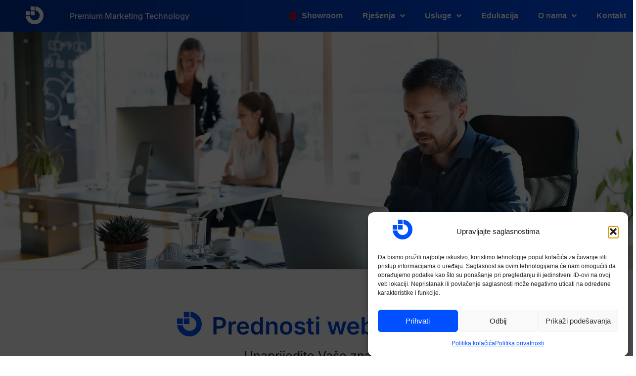

--- FILE ---
content_type: text/html; charset=UTF-8
request_url: https://intelius.ba/oznaka/prednosti-webshop-a/
body_size: 28401
content:
<!doctype html><html lang="sr-RS"><head><meta charset="UTF-8"><meta name="viewport" content="width=device-width, initial-scale=1"><link rel="profile" href="https://gmpg.org/xfn/11"><meta name='robots' content='index, follow, max-image-preview:large, max-snippet:-1, max-video-preview:-1' /><meta name="google-site-verification" content="VBl2_S4JJEo_al3MqUAdl-pddwg7ZlFSVNihEZNG8M8" /><title>Prednosti webshop-a &#8226; Intelius &#8226; Google Partner &#8226; Marketing &amp; Tehnologija</title><link rel="canonical" href="https://intelius.ba/oznaka/prednosti-webshop-a/" /><meta property="og:locale" content="sr_RS" /><meta property="og:type" content="article" /><meta property="og:title" content="Prednosti webshop-a &#8226; Intelius &#8226; Google Partner &#8226; Marketing &amp; Tehnologija" /><meta property="og:url" content="https://intelius.ba/oznaka/prednosti-webshop-a/" /><meta property="og:site_name" content="Intelius" /><meta name="twitter:card" content="summary_large_image" /> <script type="application/ld+json" class="yoast-schema-graph">{"@context":"https://schema.org","@graph":[{"@type":"CollectionPage","@id":"https://intelius.ba/oznaka/prednosti-webshop-a/","url":"https://intelius.ba/oznaka/prednosti-webshop-a/","name":"Prednosti webshop-a &#8226; Intelius &#8226; Google Partner &#8226; Marketing & Tehnologija","isPartOf":{"@id":"https://intelius.ba/#website"},"primaryImageOfPage":{"@id":"https://intelius.ba/oznaka/prednosti-webshop-a/#primaryimage"},"image":{"@id":"https://intelius.ba/oznaka/prednosti-webshop-a/#primaryimage"},"thumbnailUrl":"https://i0.wp.com/intelius.ba/wp-content/uploads/2023/02/izrada-webshopa.webp?fit=2000%2C1333&ssl=1","breadcrumb":{"@id":"https://intelius.ba/oznaka/prednosti-webshop-a/#breadcrumb"},"inLanguage":"sr-RS"},{"@type":"ImageObject","inLanguage":"sr-RS","@id":"https://intelius.ba/oznaka/prednosti-webshop-a/#primaryimage","url":"https://i0.wp.com/intelius.ba/wp-content/uploads/2023/02/izrada-webshopa.webp?fit=2000%2C1333&ssl=1","contentUrl":"https://i0.wp.com/intelius.ba/wp-content/uploads/2023/02/izrada-webshopa.webp?fit=2000%2C1333&ssl=1","width":2000,"height":1333},{"@type":"BreadcrumbList","@id":"https://intelius.ba/oznaka/prednosti-webshop-a/#breadcrumb","itemListElement":[{"@type":"ListItem","position":1,"name":"Početna","item":"https://intelius.ba/"},{"@type":"ListItem","position":2,"name":"Prednosti webshop-a"}]},{"@type":"WebSite","@id":"https://intelius.ba/#website","url":"https://intelius.ba/","name":"Intelius","description":"Studio za digitalne tehnologije","publisher":{"@id":"https://intelius.ba/#organization"},"alternateName":"Studio za digitalne tehnologije","potentialAction":[{"@type":"SearchAction","target":{"@type":"EntryPoint","urlTemplate":"https://intelius.ba/?s={search_term_string}"},"query-input":{"@type":"PropertyValueSpecification","valueRequired":true,"valueName":"search_term_string"}}],"inLanguage":"sr-RS"},{"@type":"Organization","@id":"https://intelius.ba/#organization","name":"Intelius","alternateName":"Studio za digitalne tehnologije","url":"https://intelius.ba/","logo":{"@type":"ImageObject","inLanguage":"sr-RS","@id":"https://intelius.ba/#/schema/logo/image/","url":"https://intelius.ba/wp-content/uploads/2022/10/intelius-color.svg","contentUrl":"https://intelius.ba/wp-content/uploads/2022/10/intelius-color.svg","width":457.73,"height":94.09,"caption":"Intelius"},"image":{"@id":"https://intelius.ba/#/schema/logo/image/"},"sameAs":["https://www.facebook.com/intelius.studio/","https://www.instagram.com/intelius.studio/","https://www.linkedin.com/company/intelius-studio/"]}]}</script> <link rel='dns-prefetch' href='//www.googletagmanager.com' /><link rel='dns-prefetch' href='//stats.wp.com' /><link rel='dns-prefetch' href='//v0.wordpress.com' /><link rel='preconnect' href='//i0.wp.com' /><link rel='preconnect' href='//c0.wp.com' /><link rel="alternate" type="application/rss+xml" title="Intelius &raquo; dovod" href="https://intelius.ba/feed/" /><link rel="alternate" type="application/rss+xml" title="Intelius &raquo; dovod komentara" href="https://intelius.ba/comments/feed/" /><link rel="alternate" type="application/rss+xml" title="Intelius &raquo; dovod oznake Prednosti webshop-a" href="https://intelius.ba/oznaka/prednosti-webshop-a/feed/" /> <script>function cmplzCallClarity(method,params){if(typeof window.clarity==='function'){try{window.clarity(method,params);}catch(e){console.warn('Clarity API error:',e);}}}
function cmplzGetConsentFromEvent(e){var d=e&&e.detail&&e.detail.categories?e.detail.categories:[];var categories=Array.isArray(d)?d:[];return{analyticsAllowed:categories.indexOf('statistics')!==-1,adsAllowed:categories.indexOf('marketing')!==-1};}
function cmplzSendClarityConsent(analyticsAllowed,adsAllowed){var status=function(b){return b?"granted":"denied";};cmplzCallClarity('consentv2',{analytics_Storage:status(!!analyticsAllowed),ad_Storage:status(!!adsAllowed)});}
function cmplzEraseClarityCookies(){cmplzCallClarity('consent',false);}
document.addEventListener('cmplz_fire_categories',function(e){var consent=cmplzGetConsentFromEvent(e);cmplzSendClarityConsent(consent.analyticsAllowed,consent.adsAllowed);});document.addEventListener('cmplz_revoke',function(e){var consent=cmplzGetConsentFromEvent(e);cmplzSendClarityConsent(consent.analyticsAllowed,consent.adsAllowed);if(!consent.analyticsAllowed&&!consent.adsAllowed){cmplzEraseClarityCookies();}});</script> <style id='wp-img-auto-sizes-contain-inline-css'>img:is([sizes=auto i],[sizes^="auto," i]){contain-intrinsic-size:3000px 1500px}</style><style id='wp-emoji-styles-inline-css'>img.wp-smiley,img.emoji{display:inline !important;border:none !important;box-shadow:none !important;height:1em !important;width:1em !important;margin:0 .07em !important;vertical-align:-.1em !important;background:0 0 !important;padding:0 !important}</style><link rel='stylesheet' id='mediaelement-css' href='https://intelius.ba/wp-includes/js/mediaelement/mediaelementplayer-legacy.min.css?ver=4.2.17' media='all' /><link rel='stylesheet' id='wp-mediaelement-css' href='https://intelius.ba/wp-includes/js/mediaelement/wp-mediaelement.min.css?ver=6.9' media='all' /><style id='jetpack-sharing-buttons-style-inline-css'>.jetpack-sharing-buttons__services-list{display:flex;flex-direction:row;flex-wrap:wrap;gap:0;list-style-type:none;margin:5px;padding:0}.jetpack-sharing-buttons__services-list.has-small-icon-size{font-size:12px}.jetpack-sharing-buttons__services-list.has-normal-icon-size{font-size:16px}.jetpack-sharing-buttons__services-list.has-large-icon-size{font-size:24px}.jetpack-sharing-buttons__services-list.has-huge-icon-size{font-size:36px}@media print{.jetpack-sharing-buttons__services-list{display:none!important}}.editor-styles-wrapper .wp-block-jetpack-sharing-buttons{gap:0;padding-inline-start:0}ul.jetpack-sharing-buttons__services-list.has-background{padding:1.25em 2.375em}</style><style id='global-styles-inline-css'>:root{--wp--preset--aspect-ratio--square:1;--wp--preset--aspect-ratio--4-3:4/3;--wp--preset--aspect-ratio--3-4:3/4;--wp--preset--aspect-ratio--3-2:3/2;--wp--preset--aspect-ratio--2-3:2/3;--wp--preset--aspect-ratio--16-9:16/9;--wp--preset--aspect-ratio--9-16:9/16;--wp--preset--color--black:#000;--wp--preset--color--cyan-bluish-gray:#abb8c3;--wp--preset--color--white:#fff;--wp--preset--color--pale-pink:#f78da7;--wp--preset--color--vivid-red:#cf2e2e;--wp--preset--color--luminous-vivid-orange:#ff6900;--wp--preset--color--luminous-vivid-amber:#fcb900;--wp--preset--color--light-green-cyan:#7bdcb5;--wp--preset--color--vivid-green-cyan:#00d084;--wp--preset--color--pale-cyan-blue:#8ed1fc;--wp--preset--color--vivid-cyan-blue:#0693e3;--wp--preset--color--vivid-purple:#9b51e0;--wp--preset--gradient--vivid-cyan-blue-to-vivid-purple:linear-gradient(135deg,#0693e3 0%,#9b51e0 100%);--wp--preset--gradient--light-green-cyan-to-vivid-green-cyan:linear-gradient(135deg,#7adcb4 0%,#00d082 100%);--wp--preset--gradient--luminous-vivid-amber-to-luminous-vivid-orange:linear-gradient(135deg,#fcb900 0%,#ff6900 100%);--wp--preset--gradient--luminous-vivid-orange-to-vivid-red:linear-gradient(135deg,#ff6900 0%,#cf2e2e 100%);--wp--preset--gradient--very-light-gray-to-cyan-bluish-gray:linear-gradient(135deg,#eee 0%,#a9b8c3 100%);--wp--preset--gradient--cool-to-warm-spectrum:linear-gradient(135deg,#4aeadc 0%,#9778d1 20%,#cf2aba 40%,#ee2c82 60%,#fb6962 80%,#fef84c 100%);--wp--preset--gradient--blush-light-purple:linear-gradient(135deg,#ffceec 0%,#9896f0 100%);--wp--preset--gradient--blush-bordeaux:linear-gradient(135deg,#fecda5 0%,#fe2d2d 50%,#6b003e 100%);--wp--preset--gradient--luminous-dusk:linear-gradient(135deg,#ffcb70 0%,#c751c0 50%,#4158d0 100%);--wp--preset--gradient--pale-ocean:linear-gradient(135deg,#fff5cb 0%,#b6e3d4 50%,#33a7b5 100%);--wp--preset--gradient--electric-grass:linear-gradient(135deg,#caf880 0%,#71ce7e 100%);--wp--preset--gradient--midnight:linear-gradient(135deg,#020381 0%,#2874fc 100%);--wp--preset--font-size--small:13px;--wp--preset--font-size--medium:20px;--wp--preset--font-size--large:36px;--wp--preset--font-size--x-large:42px;--wp--preset--spacing--20:.44rem;--wp--preset--spacing--30:.67rem;--wp--preset--spacing--40:1rem;--wp--preset--spacing--50:1.5rem;--wp--preset--spacing--60:2.25rem;--wp--preset--spacing--70:3.38rem;--wp--preset--spacing--80:5.06rem;--wp--preset--shadow--natural:6px 6px 9px rgba(0,0,0,.2);--wp--preset--shadow--deep:12px 12px 50px rgba(0,0,0,.4);--wp--preset--shadow--sharp:6px 6px 0px rgba(0,0,0,.2);--wp--preset--shadow--outlined:6px 6px 0px -3px #fff,6px 6px #000;--wp--preset--shadow--crisp:6px 6px 0px #000}:root{--wp--style--global--content-size:800px;--wp--style--global--wide-size:1200px}:where(body){margin:0}.wp-site-blocks>.alignleft{float:left;margin-right:2em}.wp-site-blocks>.alignright{float:right;margin-left:2em}.wp-site-blocks>.aligncenter{justify-content:center;margin-left:auto;margin-right:auto}:where(.wp-site-blocks)>*{margin-block-start:24px;margin-block-end:0}:where(.wp-site-blocks)>:first-child{margin-block-start:0}:where(.wp-site-blocks)>:last-child{margin-block-end:0}:root{--wp--style--block-gap:24px}:root :where(.is-layout-flow)>:first-child{margin-block-start:0}:root :where(.is-layout-flow)>:last-child{margin-block-end:0}:root :where(.is-layout-flow)>*{margin-block-start:24px;margin-block-end:0}:root :where(.is-layout-constrained)>:first-child{margin-block-start:0}:root :where(.is-layout-constrained)>:last-child{margin-block-end:0}:root :where(.is-layout-constrained)>*{margin-block-start:24px;margin-block-end:0}:root :where(.is-layout-flex){gap:24px}:root :where(.is-layout-grid){gap:24px}.is-layout-flow>.alignleft{float:left;margin-inline-start:0;margin-inline-end:2em}.is-layout-flow>.alignright{float:right;margin-inline-start:2em;margin-inline-end:0}.is-layout-flow>.aligncenter{margin-left:auto !important;margin-right:auto !important}.is-layout-constrained>.alignleft{float:left;margin-inline-start:0;margin-inline-end:2em}.is-layout-constrained>.alignright{float:right;margin-inline-start:2em;margin-inline-end:0}.is-layout-constrained>.aligncenter{margin-left:auto !important;margin-right:auto !important}.is-layout-constrained>:where(:not(.alignleft):not(.alignright):not(.alignfull)){max-width:var(--wp--style--global--content-size);margin-left:auto !important;margin-right:auto !important}.is-layout-constrained>.alignwide{max-width:var(--wp--style--global--wide-size)}body .is-layout-flex{display:flex}.is-layout-flex{flex-wrap:wrap;align-items:center}.is-layout-flex>:is(*,div){margin:0}body .is-layout-grid{display:grid}.is-layout-grid>:is(*,div){margin:0}body{padding-top:0;padding-right:0;padding-bottom:0;padding-left:0}a:where(:not(.wp-element-button)){text-decoration:underline}:root :where(.wp-element-button,.wp-block-button__link){background-color:#32373c;border-width:0;color:#fff;font-family:inherit;font-size:inherit;font-style:inherit;font-weight:inherit;letter-spacing:inherit;line-height:inherit;padding-top:calc(0.667em + 2px);padding-right:calc(1.333em + 2px);padding-bottom:calc(0.667em + 2px);padding-left:calc(1.333em + 2px);text-decoration:none;text-transform:inherit}.has-black-color{color:var(--wp--preset--color--black) !important}.has-cyan-bluish-gray-color{color:var(--wp--preset--color--cyan-bluish-gray) !important}.has-white-color{color:var(--wp--preset--color--white) !important}.has-pale-pink-color{color:var(--wp--preset--color--pale-pink) !important}.has-vivid-red-color{color:var(--wp--preset--color--vivid-red) !important}.has-luminous-vivid-orange-color{color:var(--wp--preset--color--luminous-vivid-orange) !important}.has-luminous-vivid-amber-color{color:var(--wp--preset--color--luminous-vivid-amber) !important}.has-light-green-cyan-color{color:var(--wp--preset--color--light-green-cyan) !important}.has-vivid-green-cyan-color{color:var(--wp--preset--color--vivid-green-cyan) !important}.has-pale-cyan-blue-color{color:var(--wp--preset--color--pale-cyan-blue) !important}.has-vivid-cyan-blue-color{color:var(--wp--preset--color--vivid-cyan-blue) !important}.has-vivid-purple-color{color:var(--wp--preset--color--vivid-purple) !important}.has-black-background-color{background-color:var(--wp--preset--color--black) !important}.has-cyan-bluish-gray-background-color{background-color:var(--wp--preset--color--cyan-bluish-gray) !important}.has-white-background-color{background-color:var(--wp--preset--color--white) !important}.has-pale-pink-background-color{background-color:var(--wp--preset--color--pale-pink) !important}.has-vivid-red-background-color{background-color:var(--wp--preset--color--vivid-red) !important}.has-luminous-vivid-orange-background-color{background-color:var(--wp--preset--color--luminous-vivid-orange) !important}.has-luminous-vivid-amber-background-color{background-color:var(--wp--preset--color--luminous-vivid-amber) !important}.has-light-green-cyan-background-color{background-color:var(--wp--preset--color--light-green-cyan) !important}.has-vivid-green-cyan-background-color{background-color:var(--wp--preset--color--vivid-green-cyan) !important}.has-pale-cyan-blue-background-color{background-color:var(--wp--preset--color--pale-cyan-blue) !important}.has-vivid-cyan-blue-background-color{background-color:var(--wp--preset--color--vivid-cyan-blue) !important}.has-vivid-purple-background-color{background-color:var(--wp--preset--color--vivid-purple) !important}.has-black-border-color{border-color:var(--wp--preset--color--black) !important}.has-cyan-bluish-gray-border-color{border-color:var(--wp--preset--color--cyan-bluish-gray) !important}.has-white-border-color{border-color:var(--wp--preset--color--white) !important}.has-pale-pink-border-color{border-color:var(--wp--preset--color--pale-pink) !important}.has-vivid-red-border-color{border-color:var(--wp--preset--color--vivid-red) !important}.has-luminous-vivid-orange-border-color{border-color:var(--wp--preset--color--luminous-vivid-orange) !important}.has-luminous-vivid-amber-border-color{border-color:var(--wp--preset--color--luminous-vivid-amber) !important}.has-light-green-cyan-border-color{border-color:var(--wp--preset--color--light-green-cyan) !important}.has-vivid-green-cyan-border-color{border-color:var(--wp--preset--color--vivid-green-cyan) !important}.has-pale-cyan-blue-border-color{border-color:var(--wp--preset--color--pale-cyan-blue) !important}.has-vivid-cyan-blue-border-color{border-color:var(--wp--preset--color--vivid-cyan-blue) !important}.has-vivid-purple-border-color{border-color:var(--wp--preset--color--vivid-purple) !important}.has-vivid-cyan-blue-to-vivid-purple-gradient-background{background:var(--wp--preset--gradient--vivid-cyan-blue-to-vivid-purple) !important}.has-light-green-cyan-to-vivid-green-cyan-gradient-background{background:var(--wp--preset--gradient--light-green-cyan-to-vivid-green-cyan) !important}.has-luminous-vivid-amber-to-luminous-vivid-orange-gradient-background{background:var(--wp--preset--gradient--luminous-vivid-amber-to-luminous-vivid-orange) !important}.has-luminous-vivid-orange-to-vivid-red-gradient-background{background:var(--wp--preset--gradient--luminous-vivid-orange-to-vivid-red) !important}.has-very-light-gray-to-cyan-bluish-gray-gradient-background{background:var(--wp--preset--gradient--very-light-gray-to-cyan-bluish-gray) !important}.has-cool-to-warm-spectrum-gradient-background{background:var(--wp--preset--gradient--cool-to-warm-spectrum) !important}.has-blush-light-purple-gradient-background{background:var(--wp--preset--gradient--blush-light-purple) !important}.has-blush-bordeaux-gradient-background{background:var(--wp--preset--gradient--blush-bordeaux) !important}.has-luminous-dusk-gradient-background{background:var(--wp--preset--gradient--luminous-dusk) !important}.has-pale-ocean-gradient-background{background:var(--wp--preset--gradient--pale-ocean) !important}.has-electric-grass-gradient-background{background:var(--wp--preset--gradient--electric-grass) !important}.has-midnight-gradient-background{background:var(--wp--preset--gradient--midnight) !important}.has-small-font-size{font-size:var(--wp--preset--font-size--small) !important}.has-medium-font-size{font-size:var(--wp--preset--font-size--medium) !important}.has-large-font-size{font-size:var(--wp--preset--font-size--large) !important}.has-x-large-font-size{font-size:var(--wp--preset--font-size--x-large) !important}:root :where(.wp-block-pullquote){font-size:1.5em;line-height:1.6}</style><link rel='stylesheet' id='cmplz-general-css' href='https://intelius.ba/wp-content/plugins/complianz-gdpr/assets/css/cookieblocker.min.css?ver=1763494763' media='all' /><link rel='stylesheet' id='hello-elementor-css' href='https://intelius.ba/wp-content/cache/autoptimize/css/autoptimize_single_af4b9638d69957103dc5ea259563873e.css?ver=3.4.5' media='all' /><link rel='stylesheet' id='hello-elementor-theme-style-css' href='https://intelius.ba/wp-content/cache/autoptimize/css/autoptimize_single_a480d2bf8c523da1c15b272e519f33f2.css?ver=3.4.5' media='all' /><link rel='stylesheet' id='hello-elementor-header-footer-css' href='https://intelius.ba/wp-content/cache/autoptimize/css/autoptimize_single_86dbb47955bb9db9c74abc72efb0c6f6.css?ver=3.4.5' media='all' /><link rel='stylesheet' id='elementor-frontend-css' href='https://intelius.ba/wp-content/uploads/elementor/css/custom-frontend.min.css?ver=1766749147' media='all' /><style id='elementor-frontend-inline-css'>@-webkit-keyframes ha_fadeIn{0%{opacity:0}to{opacity:1}}@keyframes ha_fadeIn{0%{opacity:0}to{opacity:1}}@-webkit-keyframes ha_zoomIn{0%{opacity:0;-webkit-transform:scale3d(.3,.3,.3);transform:scale3d(.3,.3,.3)}50%{opacity:1}}@keyframes ha_zoomIn{0%{opacity:0;-webkit-transform:scale3d(.3,.3,.3);transform:scale3d(.3,.3,.3)}50%{opacity:1}}@-webkit-keyframes ha_rollIn{0%{opacity:0;-webkit-transform:translate3d(-100%,0,0) rotate3d(0,0,1,-120deg);transform:translate3d(-100%,0,0) rotate3d(0,0,1,-120deg)}to{opacity:1}}@keyframes ha_rollIn{0%{opacity:0;-webkit-transform:translate3d(-100%,0,0) rotate3d(0,0,1,-120deg);transform:translate3d(-100%,0,0) rotate3d(0,0,1,-120deg)}to{opacity:1}}@-webkit-keyframes ha_bounce{0%,20%,53%,to{-webkit-animation-timing-function:cubic-bezier(.215,.61,.355,1);animation-timing-function:cubic-bezier(.215,.61,.355,1)}40%,43%{-webkit-transform:translate3d(0,-30px,0) scaleY(1.1);transform:translate3d(0,-30px,0) scaleY(1.1);-webkit-animation-timing-function:cubic-bezier(.755,.05,.855,.06);animation-timing-function:cubic-bezier(.755,.05,.855,.06)}70%{-webkit-transform:translate3d(0,-15px,0) scaleY(1.05);transform:translate3d(0,-15px,0) scaleY(1.05);-webkit-animation-timing-function:cubic-bezier(.755,.05,.855,.06);animation-timing-function:cubic-bezier(.755,.05,.855,.06)}80%{-webkit-transition-timing-function:cubic-bezier(.215,.61,.355,1);transition-timing-function:cubic-bezier(.215,.61,.355,1);-webkit-transform:translate3d(0,0,0) scaleY(.95);transform:translate3d(0,0,0) scaleY(.95)}90%{-webkit-transform:translate3d(0,-4px,0) scaleY(1.02);transform:translate3d(0,-4px,0) scaleY(1.02)}}@keyframes ha_bounce{0%,20%,53%,to{-webkit-animation-timing-function:cubic-bezier(.215,.61,.355,1);animation-timing-function:cubic-bezier(.215,.61,.355,1)}40%,43%{-webkit-transform:translate3d(0,-30px,0) scaleY(1.1);transform:translate3d(0,-30px,0) scaleY(1.1);-webkit-animation-timing-function:cubic-bezier(.755,.05,.855,.06);animation-timing-function:cubic-bezier(.755,.05,.855,.06)}70%{-webkit-transform:translate3d(0,-15px,0) scaleY(1.05);transform:translate3d(0,-15px,0) scaleY(1.05);-webkit-animation-timing-function:cubic-bezier(.755,.05,.855,.06);animation-timing-function:cubic-bezier(.755,.05,.855,.06)}80%{-webkit-transition-timing-function:cubic-bezier(.215,.61,.355,1);transition-timing-function:cubic-bezier(.215,.61,.355,1);-webkit-transform:translate3d(0,0,0) scaleY(.95);transform:translate3d(0,0,0) scaleY(.95)}90%{-webkit-transform:translate3d(0,-4px,0) scaleY(1.02);transform:translate3d(0,-4px,0) scaleY(1.02)}}@-webkit-keyframes ha_bounceIn{0%,20%,40%,60%,80%,to{-webkit-animation-timing-function:cubic-bezier(.215,.61,.355,1);animation-timing-function:cubic-bezier(.215,.61,.355,1)}0%{opacity:0;-webkit-transform:scale3d(.3,.3,.3);transform:scale3d(.3,.3,.3)}20%{-webkit-transform:scale3d(1.1,1.1,1.1);transform:scale3d(1.1,1.1,1.1)}40%{-webkit-transform:scale3d(.9,.9,.9);transform:scale3d(.9,.9,.9)}60%{opacity:1;-webkit-transform:scale3d(1.03,1.03,1.03);transform:scale3d(1.03,1.03,1.03)}80%{-webkit-transform:scale3d(.97,.97,.97);transform:scale3d(.97,.97,.97)}to{opacity:1}}@keyframes ha_bounceIn{0%,20%,40%,60%,80%,to{-webkit-animation-timing-function:cubic-bezier(.215,.61,.355,1);animation-timing-function:cubic-bezier(.215,.61,.355,1)}0%{opacity:0;-webkit-transform:scale3d(.3,.3,.3);transform:scale3d(.3,.3,.3)}20%{-webkit-transform:scale3d(1.1,1.1,1.1);transform:scale3d(1.1,1.1,1.1)}40%{-webkit-transform:scale3d(.9,.9,.9);transform:scale3d(.9,.9,.9)}60%{opacity:1;-webkit-transform:scale3d(1.03,1.03,1.03);transform:scale3d(1.03,1.03,1.03)}80%{-webkit-transform:scale3d(.97,.97,.97);transform:scale3d(.97,.97,.97)}to{opacity:1}}@-webkit-keyframes ha_flipInX{0%{opacity:0;-webkit-transform:perspective(400px) rotate3d(1,0,0,90deg);transform:perspective(400px) rotate3d(1,0,0,90deg);-webkit-animation-timing-function:ease-in;animation-timing-function:ease-in}40%{-webkit-transform:perspective(400px) rotate3d(1,0,0,-20deg);transform:perspective(400px) rotate3d(1,0,0,-20deg);-webkit-animation-timing-function:ease-in;animation-timing-function:ease-in}60%{opacity:1;-webkit-transform:perspective(400px) rotate3d(1,0,0,10deg);transform:perspective(400px) rotate3d(1,0,0,10deg)}80%{-webkit-transform:perspective(400px) rotate3d(1,0,0,-5deg);transform:perspective(400px) rotate3d(1,0,0,-5deg)}}@keyframes ha_flipInX{0%{opacity:0;-webkit-transform:perspective(400px) rotate3d(1,0,0,90deg);transform:perspective(400px) rotate3d(1,0,0,90deg);-webkit-animation-timing-function:ease-in;animation-timing-function:ease-in}40%{-webkit-transform:perspective(400px) rotate3d(1,0,0,-20deg);transform:perspective(400px) rotate3d(1,0,0,-20deg);-webkit-animation-timing-function:ease-in;animation-timing-function:ease-in}60%{opacity:1;-webkit-transform:perspective(400px) rotate3d(1,0,0,10deg);transform:perspective(400px) rotate3d(1,0,0,10deg)}80%{-webkit-transform:perspective(400px) rotate3d(1,0,0,-5deg);transform:perspective(400px) rotate3d(1,0,0,-5deg)}}@-webkit-keyframes ha_flipInY{0%{opacity:0;-webkit-transform:perspective(400px) rotate3d(0,1,0,90deg);transform:perspective(400px) rotate3d(0,1,0,90deg);-webkit-animation-timing-function:ease-in;animation-timing-function:ease-in}40%{-webkit-transform:perspective(400px) rotate3d(0,1,0,-20deg);transform:perspective(400px) rotate3d(0,1,0,-20deg);-webkit-animation-timing-function:ease-in;animation-timing-function:ease-in}60%{opacity:1;-webkit-transform:perspective(400px) rotate3d(0,1,0,10deg);transform:perspective(400px) rotate3d(0,1,0,10deg)}80%{-webkit-transform:perspective(400px) rotate3d(0,1,0,-5deg);transform:perspective(400px) rotate3d(0,1,0,-5deg)}}@keyframes ha_flipInY{0%{opacity:0;-webkit-transform:perspective(400px) rotate3d(0,1,0,90deg);transform:perspective(400px) rotate3d(0,1,0,90deg);-webkit-animation-timing-function:ease-in;animation-timing-function:ease-in}40%{-webkit-transform:perspective(400px) rotate3d(0,1,0,-20deg);transform:perspective(400px) rotate3d(0,1,0,-20deg);-webkit-animation-timing-function:ease-in;animation-timing-function:ease-in}60%{opacity:1;-webkit-transform:perspective(400px) rotate3d(0,1,0,10deg);transform:perspective(400px) rotate3d(0,1,0,10deg)}80%{-webkit-transform:perspective(400px) rotate3d(0,1,0,-5deg);transform:perspective(400px) rotate3d(0,1,0,-5deg)}}@-webkit-keyframes ha_swing{20%{-webkit-transform:rotate3d(0,0,1,15deg);transform:rotate3d(0,0,1,15deg)}40%{-webkit-transform:rotate3d(0,0,1,-10deg);transform:rotate3d(0,0,1,-10deg)}60%{-webkit-transform:rotate3d(0,0,1,5deg);transform:rotate3d(0,0,1,5deg)}80%{-webkit-transform:rotate3d(0,0,1,-5deg);transform:rotate3d(0,0,1,-5deg)}}@keyframes ha_swing{20%{-webkit-transform:rotate3d(0,0,1,15deg);transform:rotate3d(0,0,1,15deg)}40%{-webkit-transform:rotate3d(0,0,1,-10deg);transform:rotate3d(0,0,1,-10deg)}60%{-webkit-transform:rotate3d(0,0,1,5deg);transform:rotate3d(0,0,1,5deg)}80%{-webkit-transform:rotate3d(0,0,1,-5deg);transform:rotate3d(0,0,1,-5deg)}}@-webkit-keyframes ha_slideInDown{0%{visibility:visible;-webkit-transform:translate3d(0,-100%,0);transform:translate3d(0,-100%,0)}}@keyframes ha_slideInDown{0%{visibility:visible;-webkit-transform:translate3d(0,-100%,0);transform:translate3d(0,-100%,0)}}@-webkit-keyframes ha_slideInUp{0%{visibility:visible;-webkit-transform:translate3d(0,100%,0);transform:translate3d(0,100%,0)}}@keyframes ha_slideInUp{0%{visibility:visible;-webkit-transform:translate3d(0,100%,0);transform:translate3d(0,100%,0)}}@-webkit-keyframes ha_slideInLeft{0%{visibility:visible;-webkit-transform:translate3d(-100%,0,0);transform:translate3d(-100%,0,0)}}@keyframes ha_slideInLeft{0%{visibility:visible;-webkit-transform:translate3d(-100%,0,0);transform:translate3d(-100%,0,0)}}@-webkit-keyframes ha_slideInRight{0%{visibility:visible;-webkit-transform:translate3d(100%,0,0);transform:translate3d(100%,0,0)}}@keyframes ha_slideInRight{0%{visibility:visible;-webkit-transform:translate3d(100%,0,0);transform:translate3d(100%,0,0)}}.ha_fadeIn{-webkit-animation-name:ha_fadeIn;animation-name:ha_fadeIn}.ha_zoomIn{-webkit-animation-name:ha_zoomIn;animation-name:ha_zoomIn}.ha_rollIn{-webkit-animation-name:ha_rollIn;animation-name:ha_rollIn}.ha_bounce{-webkit-transform-origin:center bottom;-ms-transform-origin:center bottom;transform-origin:center bottom;-webkit-animation-name:ha_bounce;animation-name:ha_bounce}.ha_bounceIn{-webkit-animation-name:ha_bounceIn;animation-name:ha_bounceIn;-webkit-animation-duration:.75s;-webkit-animation-duration:calc(var(--animate-duration)*.75);animation-duration:.75s;animation-duration:calc(var(--animate-duration)*.75)}.ha_flipInX,.ha_flipInY{-webkit-animation-name:ha_flipInX;animation-name:ha_flipInX;-webkit-backface-visibility:visible!important;backface-visibility:visible!important}.ha_flipInY{-webkit-animation-name:ha_flipInY;animation-name:ha_flipInY}.ha_swing{-webkit-transform-origin:top center;-ms-transform-origin:top center;transform-origin:top center;-webkit-animation-name:ha_swing;animation-name:ha_swing}.ha_slideInDown{-webkit-animation-name:ha_slideInDown;animation-name:ha_slideInDown}.ha_slideInUp{-webkit-animation-name:ha_slideInUp;animation-name:ha_slideInUp}.ha_slideInLeft{-webkit-animation-name:ha_slideInLeft;animation-name:ha_slideInLeft}.ha_slideInRight{-webkit-animation-name:ha_slideInRight;animation-name:ha_slideInRight}.ha-css-transform-yes{-webkit-transition-duration:var(--ha-tfx-transition-duration,.2s);transition-duration:var(--ha-tfx-transition-duration,.2s);-webkit-transition-property:-webkit-transform;transition-property:transform;transition-property:transform,-webkit-transform;-webkit-transform:translate(var(--ha-tfx-translate-x,0),var(--ha-tfx-translate-y,0)) scale(var(--ha-tfx-scale-x,1),var(--ha-tfx-scale-y,1)) skew(var(--ha-tfx-skew-x,0),var(--ha-tfx-skew-y,0)) rotateX(var(--ha-tfx-rotate-x,0)) rotateY(var(--ha-tfx-rotate-y,0)) rotateZ(var(--ha-tfx-rotate-z,0));transform:translate(var(--ha-tfx-translate-x,0),var(--ha-tfx-translate-y,0)) scale(var(--ha-tfx-scale-x,1),var(--ha-tfx-scale-y,1)) skew(var(--ha-tfx-skew-x,0),var(--ha-tfx-skew-y,0)) rotateX(var(--ha-tfx-rotate-x,0)) rotateY(var(--ha-tfx-rotate-y,0)) rotateZ(var(--ha-tfx-rotate-z,0))}.ha-css-transform-yes:hover{-webkit-transform:translate(var(--ha-tfx-translate-x-hover,var(--ha-tfx-translate-x,0)),var(--ha-tfx-translate-y-hover,var(--ha-tfx-translate-y,0))) scale(var(--ha-tfx-scale-x-hover,var(--ha-tfx-scale-x,1)),var(--ha-tfx-scale-y-hover,var(--ha-tfx-scale-y,1))) skew(var(--ha-tfx-skew-x-hover,var(--ha-tfx-skew-x,0)),var(--ha-tfx-skew-y-hover,var(--ha-tfx-skew-y,0))) rotateX(var(--ha-tfx-rotate-x-hover,var(--ha-tfx-rotate-x,0))) rotateY(var(--ha-tfx-rotate-y-hover,var(--ha-tfx-rotate-y,0))) rotateZ(var(--ha-tfx-rotate-z-hover,var(--ha-tfx-rotate-z,0)));transform:translate(var(--ha-tfx-translate-x-hover,var(--ha-tfx-translate-x,0)),var(--ha-tfx-translate-y-hover,var(--ha-tfx-translate-y,0))) scale(var(--ha-tfx-scale-x-hover,var(--ha-tfx-scale-x,1)),var(--ha-tfx-scale-y-hover,var(--ha-tfx-scale-y,1))) skew(var(--ha-tfx-skew-x-hover,var(--ha-tfx-skew-x,0)),var(--ha-tfx-skew-y-hover,var(--ha-tfx-skew-y,0))) rotateX(var(--ha-tfx-rotate-x-hover,var(--ha-tfx-rotate-x,0))) rotateY(var(--ha-tfx-rotate-y-hover,var(--ha-tfx-rotate-y,0))) rotateZ(var(--ha-tfx-rotate-z-hover,var(--ha-tfx-rotate-z,0)))}.happy-addon>.elementor-widget-container{word-wrap:break-word;overflow-wrap:break-word}.happy-addon>.elementor-widget-container,.happy-addon>.elementor-widget-container *{-webkit-box-sizing:border-box;box-sizing:border-box}.happy-addon:not(:has(.elementor-widget-container)),.happy-addon:not(:has(.elementor-widget-container)) *{-webkit-box-sizing:border-box;box-sizing:border-box;word-wrap:break-word;overflow-wrap:break-word}.happy-addon p:empty{display:none}.happy-addon .elementor-inline-editing{min-height:auto!important}.happy-addon-pro img{max-width:100%;height:auto;-o-object-fit:cover;object-fit:cover}.ha-screen-reader-text{position:absolute;overflow:hidden;clip:rect(1px,1px,1px,1px);margin:-1px;padding:0;width:1px;height:1px;border:0;word-wrap:normal!important;-webkit-clip-path:inset(50%);clip-path:inset(50%)}.ha-has-bg-overlay>.elementor-widget-container{position:relative;z-index:1}.ha-has-bg-overlay>.elementor-widget-container:before{position:absolute;top:0;left:0;z-index:-1;width:100%;height:100%;content:""}.ha-has-bg-overlay:not(:has(.elementor-widget-container)){position:relative;z-index:1}.ha-has-bg-overlay:not(:has(.elementor-widget-container)):before{position:absolute;top:0;left:0;z-index:-1;width:100%;height:100%;content:""}.ha-popup--is-enabled .ha-js-popup,.ha-popup--is-enabled .ha-js-popup img{cursor:-webkit-zoom-in!important;cursor:zoom-in!important}.mfp-wrap .mfp-arrow,.mfp-wrap .mfp-close{background-color:transparent}.mfp-wrap .mfp-arrow:focus,.mfp-wrap .mfp-close:focus{outline-width:thin}.ha-advanced-tooltip-enable{position:relative;cursor:pointer;--ha-tooltip-arrow-color:#000;--ha-tooltip-arrow-distance:0}.ha-advanced-tooltip-enable .ha-advanced-tooltip-content{position:absolute;z-index:999;display:none;padding:5px 0;width:120px;height:auto;border-radius:6px;background-color:#000;color:#fff;text-align:center;opacity:0}.ha-advanced-tooltip-enable .ha-advanced-tooltip-content:after{position:absolute;border-width:5px;border-style:solid;content:""}.ha-advanced-tooltip-enable .ha-advanced-tooltip-content.no-arrow:after{visibility:hidden}.ha-advanced-tooltip-enable .ha-advanced-tooltip-content.show{display:inline-block;opacity:1}.ha-advanced-tooltip-enable.ha-advanced-tooltip-top .ha-advanced-tooltip-content,body[data-elementor-device-mode=tablet] .ha-advanced-tooltip-enable.ha-advanced-tooltip-tablet-top .ha-advanced-tooltip-content{top:unset;right:0;bottom:calc(101% + var(--ha-tooltip-arrow-distance));left:0;margin:0 auto}.ha-advanced-tooltip-enable.ha-advanced-tooltip-top .ha-advanced-tooltip-content:after,body[data-elementor-device-mode=tablet] .ha-advanced-tooltip-enable.ha-advanced-tooltip-tablet-top .ha-advanced-tooltip-content:after{top:100%;right:unset;bottom:unset;left:50%;border-color:var(--ha-tooltip-arrow-color) transparent transparent transparent;-webkit-transform:translateX(-50%);-ms-transform:translateX(-50%);transform:translateX(-50%)}.ha-advanced-tooltip-enable.ha-advanced-tooltip-bottom .ha-advanced-tooltip-content,body[data-elementor-device-mode=tablet] .ha-advanced-tooltip-enable.ha-advanced-tooltip-tablet-bottom .ha-advanced-tooltip-content{top:calc(101% + var(--ha-tooltip-arrow-distance));right:0;bottom:unset;left:0;margin:0 auto}.ha-advanced-tooltip-enable.ha-advanced-tooltip-bottom .ha-advanced-tooltip-content:after,body[data-elementor-device-mode=tablet] .ha-advanced-tooltip-enable.ha-advanced-tooltip-tablet-bottom .ha-advanced-tooltip-content:after{top:unset;right:unset;bottom:100%;left:50%;border-color:transparent transparent var(--ha-tooltip-arrow-color) transparent;-webkit-transform:translateX(-50%);-ms-transform:translateX(-50%);transform:translateX(-50%)}.ha-advanced-tooltip-enable.ha-advanced-tooltip-left .ha-advanced-tooltip-content,body[data-elementor-device-mode=tablet] .ha-advanced-tooltip-enable.ha-advanced-tooltip-tablet-left .ha-advanced-tooltip-content{top:50%;right:calc(101% + var(--ha-tooltip-arrow-distance));bottom:unset;left:unset;-webkit-transform:translateY(-50%);-ms-transform:translateY(-50%);transform:translateY(-50%)}.ha-advanced-tooltip-enable.ha-advanced-tooltip-left .ha-advanced-tooltip-content:after,body[data-elementor-device-mode=tablet] .ha-advanced-tooltip-enable.ha-advanced-tooltip-tablet-left .ha-advanced-tooltip-content:after{top:50%;right:unset;bottom:unset;left:100%;border-color:transparent transparent transparent var(--ha-tooltip-arrow-color);-webkit-transform:translateY(-50%);-ms-transform:translateY(-50%);transform:translateY(-50%)}.ha-advanced-tooltip-enable.ha-advanced-tooltip-right .ha-advanced-tooltip-content,body[data-elementor-device-mode=tablet] .ha-advanced-tooltip-enable.ha-advanced-tooltip-tablet-right .ha-advanced-tooltip-content{top:50%;right:unset;bottom:unset;left:calc(101% + var(--ha-tooltip-arrow-distance));-webkit-transform:translateY(-50%);-ms-transform:translateY(-50%);transform:translateY(-50%)}.ha-advanced-tooltip-enable.ha-advanced-tooltip-right .ha-advanced-tooltip-content:after,body[data-elementor-device-mode=tablet] .ha-advanced-tooltip-enable.ha-advanced-tooltip-tablet-right .ha-advanced-tooltip-content:after{top:50%;right:100%;bottom:unset;left:unset;border-color:transparent var(--ha-tooltip-arrow-color) transparent transparent;-webkit-transform:translateY(-50%);-ms-transform:translateY(-50%);transform:translateY(-50%)}body[data-elementor-device-mode=mobile] .ha-advanced-tooltip-enable.ha-advanced-tooltip-mobile-top .ha-advanced-tooltip-content{top:unset;right:0;bottom:calc(101% + var(--ha-tooltip-arrow-distance));left:0;margin:0 auto}body[data-elementor-device-mode=mobile] .ha-advanced-tooltip-enable.ha-advanced-tooltip-mobile-top .ha-advanced-tooltip-content:after{top:100%;right:unset;bottom:unset;left:50%;border-color:var(--ha-tooltip-arrow-color) transparent transparent transparent;-webkit-transform:translateX(-50%);-ms-transform:translateX(-50%);transform:translateX(-50%)}body[data-elementor-device-mode=mobile] .ha-advanced-tooltip-enable.ha-advanced-tooltip-mobile-bottom .ha-advanced-tooltip-content{top:calc(101% + var(--ha-tooltip-arrow-distance));right:0;bottom:unset;left:0;margin:0 auto}body[data-elementor-device-mode=mobile] .ha-advanced-tooltip-enable.ha-advanced-tooltip-mobile-bottom .ha-advanced-tooltip-content:after{top:unset;right:unset;bottom:100%;left:50%;border-color:transparent transparent var(--ha-tooltip-arrow-color) transparent;-webkit-transform:translateX(-50%);-ms-transform:translateX(-50%);transform:translateX(-50%)}body[data-elementor-device-mode=mobile] .ha-advanced-tooltip-enable.ha-advanced-tooltip-mobile-left .ha-advanced-tooltip-content{top:50%;right:calc(101% + var(--ha-tooltip-arrow-distance));bottom:unset;left:unset;-webkit-transform:translateY(-50%);-ms-transform:translateY(-50%);transform:translateY(-50%)}body[data-elementor-device-mode=mobile] .ha-advanced-tooltip-enable.ha-advanced-tooltip-mobile-left .ha-advanced-tooltip-content:after{top:50%;right:unset;bottom:unset;left:100%;border-color:transparent transparent transparent var(--ha-tooltip-arrow-color);-webkit-transform:translateY(-50%);-ms-transform:translateY(-50%);transform:translateY(-50%)}body[data-elementor-device-mode=mobile] .ha-advanced-tooltip-enable.ha-advanced-tooltip-mobile-right .ha-advanced-tooltip-content{top:50%;right:unset;bottom:unset;left:calc(101% + var(--ha-tooltip-arrow-distance));-webkit-transform:translateY(-50%);-ms-transform:translateY(-50%);transform:translateY(-50%)}body[data-elementor-device-mode=mobile] .ha-advanced-tooltip-enable.ha-advanced-tooltip-mobile-right .ha-advanced-tooltip-content:after{top:50%;right:100%;bottom:unset;left:unset;border-color:transparent var(--ha-tooltip-arrow-color) transparent transparent;-webkit-transform:translateY(-50%);-ms-transform:translateY(-50%);transform:translateY(-50%)}body.elementor-editor-active .happy-addon.ha-gravityforms .gform_wrapper{display:block!important}.ha-scroll-to-top-wrap.ha-scroll-to-top-hide{display:none}.ha-scroll-to-top-wrap.edit-mode,.ha-scroll-to-top-wrap.single-page-off{display:none!important}.ha-scroll-to-top-button{position:fixed;right:15px;bottom:15px;z-index:9999;display:-webkit-box;display:-webkit-flex;display:-ms-flexbox;display:flex;-webkit-box-align:center;-webkit-align-items:center;align-items:center;-ms-flex-align:center;-webkit-box-pack:center;-ms-flex-pack:center;-webkit-justify-content:center;justify-content:center;width:50px;height:50px;border-radius:50px;background-color:#5636d1;color:#fff;text-align:center;opacity:1;cursor:pointer;-webkit-transition:all .3s;transition:all .3s}.ha-scroll-to-top-button i{color:#fff;font-size:16px}.ha-scroll-to-top-button:hover{background-color:#e2498a}</style><link rel='stylesheet' id='elementor-post-7-css' href='https://intelius.ba/wp-content/cache/autoptimize/css/autoptimize_single_c1373ab47b19b91958e24bcd0c281ce3.css?ver=1766749148' media='all' /><link rel='stylesheet' id='font-awesome-all-css' href='https://intelius.ba/wp-content/plugins/jet-menu/assets/public/lib/font-awesome/css/all.min.css?ver=5.12.0' media='all' /><link rel='stylesheet' id='font-awesome-v4-shims-css' href='https://intelius.ba/wp-content/plugins/jet-menu/assets/public/lib/font-awesome/css/v4-shims.min.css?ver=5.12.0' media='all' /><link rel='stylesheet' id='jet-menu-public-styles-css' href='https://intelius.ba/wp-content/cache/autoptimize/css/autoptimize_single_95a627cf45499e225dfde4bc875f05a9.css?ver=2.4.17' media='all' /><link rel='stylesheet' id='e-animation-grow-css' href='https://intelius.ba/wp-content/plugins/elementor/assets/lib/animations/styles/e-animation-grow.min.css?ver=3.34.0' media='all' /><link rel='stylesheet' id='widget-heading-css' href='https://intelius.ba/wp-content/plugins/elementor/assets/css/widget-heading.min.css?ver=3.34.0' media='all' /><link rel='stylesheet' id='e-sticky-css' href='https://intelius.ba/wp-content/plugins/elementor-pro/assets/css/modules/sticky.min.css?ver=3.34.0' media='all' /><link rel='stylesheet' id='widget-nav-menu-css' href='https://intelius.ba/wp-content/uploads/elementor/css/custom-pro-widget-nav-menu.min.css?ver=1766749147' media='all' /><link rel='stylesheet' id='widget-image-css' href='https://intelius.ba/wp-content/plugins/elementor/assets/css/widget-image.min.css?ver=3.34.0' media='all' /><link rel='stylesheet' id='widget-icon-box-css' href='https://intelius.ba/wp-content/uploads/elementor/css/custom-widget-icon-box.min.css?ver=1766749147' media='all' /><link rel='stylesheet' id='widget-icon-list-css' href='https://intelius.ba/wp-content/uploads/elementor/css/custom-widget-icon-list.min.css?ver=1766749147' media='all' /><link rel='stylesheet' id='widget-counter-css' href='https://intelius.ba/wp-content/plugins/elementor/assets/css/widget-counter.min.css?ver=3.34.0' media='all' /><link rel='stylesheet' id='widget-star-rating-css' href='https://intelius.ba/wp-content/uploads/elementor/css/custom-widget-star-rating.min.css?ver=1766749147' media='all' /><link rel='stylesheet' id='widget-social-icons-css' href='https://intelius.ba/wp-content/plugins/elementor/assets/css/widget-social-icons.min.css?ver=3.34.0' media='all' /><link rel='stylesheet' id='e-apple-webkit-css' href='https://intelius.ba/wp-content/uploads/elementor/css/custom-apple-webkit.min.css?ver=1766749147' media='all' /><link rel='stylesheet' id='widget-divider-css' href='https://intelius.ba/wp-content/plugins/elementor/assets/css/widget-divider.min.css?ver=3.34.0' media='all' /><link rel='stylesheet' id='widget-posts-css' href='https://intelius.ba/wp-content/plugins/elementor-pro/assets/css/widget-posts.min.css?ver=3.34.0' media='all' /><link rel='stylesheet' id='elementor-icons-css' href='https://intelius.ba/wp-content/plugins/elementor/assets/lib/eicons/css/elementor-icons.min.css?ver=5.45.0' media='all' /><link rel='stylesheet' id='font-awesome-5-all-css' href='https://intelius.ba/wp-content/plugins/elementor/assets/lib/font-awesome/css/all.min.css?ver=3.34.0' media='all' /><link rel='stylesheet' id='font-awesome-4-shim-css' href='https://intelius.ba/wp-content/plugins/elementor/assets/lib/font-awesome/css/v4-shims.min.css?ver=3.34.0' media='all' /><link rel='stylesheet' id='elementor-post-4846-css' href='https://intelius.ba/wp-content/cache/autoptimize/css/autoptimize_single_de1d8721ae95d513eba7ed81242bb447.css?ver=1766749150' media='all' /><link rel='stylesheet' id='happy-icons-css' href='https://intelius.ba/wp-content/plugins/happy-elementor-addons/assets/fonts/style.min.css?ver=3.20.2' media='all' /><link rel='stylesheet' id='font-awesome-css' href='https://intelius.ba/wp-content/plugins/elementor/assets/lib/font-awesome/css/font-awesome.min.css?ver=4.7.0' media='all' /><link rel='stylesheet' id='elementor-post-4876-css' href='https://intelius.ba/wp-content/cache/autoptimize/css/autoptimize_single_f8196c1219aefe22ed12000a5de731ac.css?ver=1766749150' media='all' /><link rel='stylesheet' id='magnific-popup-css' href='https://intelius.ba/wp-content/cache/autoptimize/css/autoptimize_single_b9b07a00233924991768723f8e978815.css?ver=3.20.2' media='all' /><link rel='stylesheet' id='happy-elementor-addons-4876-css' href='https://intelius.ba/wp-content/cache/autoptimize/css/autoptimize_single_a335a2773fde8930ca1d0344af644ce5.css?ver=3.20.2.1735898106' media='all' /><link rel='stylesheet' id='elementor-post-15551-css' href='https://intelius.ba/wp-content/cache/autoptimize/css/autoptimize_single_741b34d0d459ce8c16d1c2ad9cee1878.css?ver=1766750935' media='all' /><link rel='stylesheet' id='happy-elementor-addons-15551-css' href='https://intelius.ba/wp-content/cache/autoptimize/css/autoptimize_single_0832f2546ba1bb8029c8ba71ab1eb59f.css?ver=3.20.2.1735898106' media='all' /><link rel='stylesheet' id='tf-compiled-options-wdc-options-css' href='https://intelius.ba/wp-content/cache/autoptimize/css/autoptimize_single_7da7cddb0425327820ca18a8f65e6758.css?ver=6.9' media='all' /><link rel='stylesheet' id='child-style-css' href='https://intelius.ba/wp-content/cache/autoptimize/css/autoptimize_single_168e24320d2c661c72031a2b33afe3d0.css?ver=6.9' media='all' /><link rel='stylesheet' id='elementor-gf-local-inter-css' href='https://intelius.ba/wp-content/cache/autoptimize/css/autoptimize_single_305d5efc7284f204de7ffd4c0be9fa34.css?ver=1742420196' media='all' /><link rel='stylesheet' id='elementor-icons-shared-0-css' href='https://intelius.ba/wp-content/plugins/elementor/assets/lib/font-awesome/css/fontawesome.min.css?ver=5.15.3' media='all' /><link rel='stylesheet' id='elementor-icons-fa-solid-css' href='https://intelius.ba/wp-content/plugins/elementor/assets/lib/font-awesome/css/solid.min.css?ver=5.15.3' media='all' /><link rel='stylesheet' id='elementor-icons-shared-1-css' href='https://intelius.ba/wp-content/plugins/happy-elementor-addons/assets/fonts/style.min.css?ver=3.20.2' media='all' /><link rel='stylesheet' id='elementor-icons-happy-icons-css' href='https://intelius.ba/wp-content/plugins/happy-elementor-addons/assets/fonts/style.min.css?ver=3.20.2' media='all' /><link rel='stylesheet' id='elementor-icons-fa-brands-css' href='https://intelius.ba/wp-content/plugins/elementor/assets/lib/font-awesome/css/brands.min.css?ver=5.15.3' media='all' /> <script src="https://intelius.ba/wp-includes/js/jquery/jquery.min.js?ver=3.7.1" id="jquery-core-js"></script> <script src="https://intelius.ba/wp-includes/js/jquery/jquery-migrate.min.js?ver=3.4.1" id="jquery-migrate-js"></script> <script src="https://intelius.ba/wp-content/plugins/elementor-pro/assets/js/page-transitions.min.js?ver=3.34.0" id="page-transitions-js"></script> <script src="https://intelius.ba/wp-content/plugins/elementor/assets/lib/font-awesome/js/v4-shims.min.js?ver=3.34.0" id="font-awesome-4-shim-js"></script> 
 <script src="https://www.googletagmanager.com/gtag/js?id=G-7RW4G828LC" id="google_gtagjs-js" async></script> <script id="google_gtagjs-js-after">window.dataLayer=window.dataLayer||[];function gtag(){dataLayer.push(arguments);}
gtag("set","linker",{"domains":["intelius.ba"]});gtag("js",new Date());gtag("set","developer_id.dZTNiMT",true);gtag("config","G-7RW4G828LC");</script> <link rel="https://api.w.org/" href="https://intelius.ba/wp-json/" /><link rel="alternate" title="JSON" type="application/json" href="https://intelius.ba/wp-json/wp/v2/tags/77" /><link rel="EditURI" type="application/rsd+xml" title="RSD" href="https://intelius.ba/xmlrpc.php?rsd" /><meta name="generator" content="Site Kit by Google 1.167.0" /> <script type="text/javascript">(function(c,l,a,r,i,t,y){c[a]=c[a]||function(){(c[a].q=c[a].q||[]).push(arguments)};t=l.createElement(r);t.async=1;t.src="https://www.clarity.ms/tag/"+i+"?ref=wordpress";y=l.getElementsByTagName(r)[0];y.parentNode.insertBefore(t,y);})(window,document,"clarity","script","qc7pvpzu57");</script> <style>img#wpstats{display:none}</style><style>.cmplz-hidden{display:none !important}</style><style>.e-con.e-parent:nth-of-type(n+4):not(.e-lazyloaded):not(.e-no-lazyload),.e-con.e-parent:nth-of-type(n+4):not(.e-lazyloaded):not(.e-no-lazyload) *{background-image:none !important}@media screen and (max-height:1024px){.e-con.e-parent:nth-of-type(n+3):not(.e-lazyloaded):not(.e-no-lazyload),.e-con.e-parent:nth-of-type(n+3):not(.e-lazyloaded):not(.e-no-lazyload) *{background-image:none !important}}@media screen and (max-height:640px){.e-con.e-parent:nth-of-type(n+2):not(.e-lazyloaded):not(.e-no-lazyload),.e-con.e-parent:nth-of-type(n+2):not(.e-lazyloaded):not(.e-no-lazyload) *{background-image:none !important}}</style> <script>(function(w,d,s,l,i){w[l]=w[l]||[];w[l].push({'gtm.start':new Date().getTime(),event:'gtm.js'});var f=d.getElementsByTagName(s)[0],j=d.createElement(s),dl=l!='dataLayer'?'&l='+l:'';j.async=true;j.src='https://www.googletagmanager.com/gtm.js?id='+i+dl;f.parentNode.insertBefore(j,f);})(window,document,'script','dataLayer','GTM-P3C59V3');</script> <link rel="icon" href="https://i0.wp.com/intelius.ba/wp-content/uploads/2022/02/favicon.png?fit=32%2C32&#038;ssl=1" sizes="32x32" /><link rel="icon" href="https://i0.wp.com/intelius.ba/wp-content/uploads/2022/02/favicon.png?fit=192%2C192&#038;ssl=1" sizes="192x192" /><link rel="apple-touch-icon" href="https://i0.wp.com/intelius.ba/wp-content/uploads/2022/02/favicon.png?fit=180%2C180&#038;ssl=1" /><meta name="msapplication-TileImage" content="https://i0.wp.com/intelius.ba/wp-content/uploads/2022/02/favicon.png?fit=270%2C270&#038;ssl=1" /><style id="wp-custom-css">img{pointer-events:none!important}.p,h1,h2,h3,h4,h5,h6,span,div{-webkit-user-select:none;-webkit-touch-callout:none;-moz-user-select:none;-ms-user-select:none;user-select:none;-o-user-select:none}.izdvojeno{padding-bottom:10px!important;display:flex!important;justify-content:center!important;align-items:center!important}</style></head><body data-cmplz=1 class="archive tag tag-prednosti-webshop-a tag-77 wp-custom-logo wp-embed-responsive wp-theme-hello-elementor wp-child-theme-hello-elementor-child hello-elementor-default jet-desktop-menu-active elementor-page-15551 elementor-default elementor-template-full-width elementor-kit-7"> <noscript> <iframe src="https://www.googletagmanager.com/ns.html?id=GTM-P3C59V3" height="0" width="0" style="display:none;visibility:hidden"></iframe> </noscript> <e-page-transition preloader-type="image" preloader-image-url="https://intelius.ba/wp-content/uploads/2022/10/intelius-logo-white.svg" class="e-page-transition--entering" exclude="^https\:\/\/intelius\.ba\/wp\-admin\/"> </e-page-transition> <a class="skip-link screen-reader-text" href="#content">Skočite na sadržaj</a><header data-elementor-type="header" data-elementor-id="4846" class="elementor elementor-4846 elementor-location-header" data-elementor-settings="{&quot;ha_cmc_init_switcher&quot;:&quot;no&quot;}" data-elementor-post-type="elementor_library"><section class="elementor-section elementor-top-section elementor-element elementor-element-ad686c3 elementor-section-content-middle header elementor-hidden-tablet elementor-hidden-mobile elementor-section-boxed elementor-section-height-default elementor-section-height-default" data-id="ad686c3" data-element_type="section" data-settings="{&quot;background_background&quot;:&quot;gradient&quot;,&quot;sticky&quot;:&quot;top&quot;,&quot;_ha_eqh_enable&quot;:false,&quot;sticky_on&quot;:[&quot;desktop&quot;,&quot;tablet&quot;,&quot;mobile&quot;],&quot;sticky_offset&quot;:0,&quot;sticky_effects_offset&quot;:0,&quot;sticky_anchor_link_offset&quot;:0}"><div class="elementor-container elementor-column-gap-default"><div class="elementor-column elementor-col-33 elementor-top-column elementor-element elementor-element-b479b30" data-id="b479b30" data-element_type="column"><div class="elementor-widget-wrap elementor-element-populated"><div class="elementor-element elementor-element-0bcb509 elementor-view-default elementor-widget elementor-widget-icon" data-id="0bcb509" data-element_type="widget" data-widget_type="icon.default"><div class="elementor-widget-container"><div class="elementor-icon-wrapper"> <a class="elementor-icon elementor-animation-grow" href="https://intelius.ba/"> <svg xmlns="http://www.w3.org/2000/svg" id="a1da80dc-7562-4d26-af90-e40c5c104532" viewBox="0 0 94.05 94.01"><defs><style>.cls-1{fill:#0050ff}</style></defs><rect x="25.73" y="25.6" width="21.35" height="21.35"></rect><rect y="25.73" width="21.57" height="21.35"></rect><rect x="25.73" y="0.2" width="21.35" height="21.09"></rect><path d="M51.42.23v21a26.14,26.14,0,1,1-29.66,30.2H.25A47,47,0,1,0,51.42.23Z" transform="translate(0 -0.02)"></path><path class="cls-1" d="M48,0h0Z" transform="translate(0 -0.02)"></path><path class="cls-1" d="M.05,47h0v0Z" transform="translate(0 -0.02)"></path></svg> </a></div></div></div></div></div><div class="elementor-column elementor-col-33 elementor-top-column elementor-element elementor-element-1a26677" data-id="1a26677" data-element_type="column"><div class="elementor-widget-wrap elementor-element-populated"><div class="elementor-element elementor-element-98373b8 elementor-widget elementor-widget-heading" data-id="98373b8" data-element_type="widget" data-widget_type="heading.default"><div class="elementor-widget-container"><p class="elementor-heading-title elementor-size-default">Premium Marketing Technology</p></div></div></div></div><div class="elementor-column elementor-col-33 elementor-top-column elementor-element elementor-element-4747c5f" data-id="4747c5f" data-element_type="column"><div class="elementor-widget-wrap elementor-element-populated"><div class="elementor-element elementor-element-f8d25f4 elementor-widget elementor-widget-jet-mega-menu" data-id="f8d25f4" data-element_type="widget" data-widget_type="jet-mega-menu.default"><div class="elementor-widget-container"><div class="menu-meni-container"><div class="jet-menu-container"><div class="jet-menu-inner"><ul class="jet-menu jet-menu--animation-type-fade jet-menu--roll-up"><li id="jet-menu-item-18573" class="jet-menu-item jet-menu-item-type-post_type jet-menu-item-object-page jet-has-roll-up jet-simple-menu-item jet-regular-item jet-menu-item-18573"><a href="https://intelius.ba/showroom/" class="top-level-link"><div class="jet-menu-item-wrapper"><i class='jet-menu-icon fa fa-play-circle'></i><div class="jet-menu-title">Showroom</div></div></a></li><li id="jet-menu-item-504" class="jet-menu-item jet-menu-item-type-custom jet-menu-item-object-custom jet-has-roll-up jet-mega-menu-item jet-mega-menu-position-relative-item jet-regular-item jet-menu-item-has-children jet-menu-item-504"><a href="#" class="top-level-link"><div class="jet-menu-item-wrapper"><div class="jet-menu-title">Rješenja</div><i class="jet-dropdown-arrow fa fa-angle-down"></i></div></a><div class="jet-sub-mega-menu" data-template-id="1192"><div data-elementor-type="wp-post" data-elementor-id="1192" class="elementor elementor-1192" data-elementor-settings="{&quot;ha_cmc_init_switcher&quot;:&quot;no&quot;}" data-elementor-post-type="jet-menu"><section class="elementor-section elementor-top-section elementor-element elementor-element-47e103e elementor-section-stretched elementor-section-content-middle elementor-hidden-tablet elementor-hidden-mobile elementor-section-boxed elementor-section-height-default elementor-section-height-default" data-id="47e103e" data-element_type="section" data-settings="{&quot;background_background&quot;:&quot;gradient&quot;,&quot;stretch_section&quot;:&quot;section-stretched&quot;,&quot;_ha_eqh_enable&quot;:false}"><div class="elementor-container elementor-column-gap-default"><div class="elementor-column elementor-col-50 elementor-top-column elementor-element elementor-element-88f2549" data-id="88f2549" data-element_type="column"><div class="elementor-widget-wrap elementor-element-populated"><div class="elementor-element elementor-element-108474d elementor-widget elementor-widget-heading" data-id="108474d" data-element_type="widget" data-widget_type="heading.default"><div class="elementor-widget-container"><h6 class="elementor-heading-title elementor-size-default">Naša rješenja</h6></div></div></div></div><div class="elementor-column elementor-col-50 elementor-top-column elementor-element elementor-element-87d7d1c" data-id="87d7d1c" data-element_type="column"><div class="elementor-widget-wrap elementor-element-populated"><div class="elementor-element elementor-element-5fa25ba elementor-widget-divider--view-line elementor-widget elementor-widget-divider" data-id="5fa25ba" data-element_type="widget" data-widget_type="divider.default"><div class="elementor-widget-container"><div class="elementor-divider"> <span class="elementor-divider-separator"> </span></div></div></div></div></div></div></section><section class="elementor-section elementor-top-section elementor-element elementor-element-de4cb08 elementor-section-stretched elementor-section-height-min-height elementor-section-items-top elementor-section-boxed elementor-section-height-default" data-id="de4cb08" data-element_type="section" data-settings="{&quot;background_background&quot;:&quot;gradient&quot;,&quot;stretch_section&quot;:&quot;section-stretched&quot;,&quot;_ha_eqh_enable&quot;:false}"><div class="elementor-container elementor-column-gap-default"><div data-ha-element-link="{&quot;url&quot;:&quot;https:\/\/intelius.ba\/graficka-rjesenja\/&quot;,&quot;is_external&quot;:&quot;&quot;,&quot;nofollow&quot;:&quot;&quot;}" style="cursor: pointer" class="elementor-column elementor-col-25 elementor-top-column elementor-element elementor-element-670160f" data-id="670160f" data-element_type="column"><div class="elementor-widget-wrap elementor-element-populated"><div class="elementor-element elementor-element-b3198cc elementor-position-inline-start elementor-mobile-position-inline-start elementor-view-default elementor-widget elementor-widget-icon-box" data-id="b3198cc" data-element_type="widget" data-widget_type="icon-box.default"><div class="elementor-widget-container"><div class="elementor-icon-box-wrapper"><div class="elementor-icon-box-icon"> <a href="https://intelius.ba/graficka-rjesenja/" class="elementor-icon" tabindex="-1" aria-label="Grafička rješenja"> <i aria-hidden="true" class="hm hm-brush-paint"></i> </a></div><div class="elementor-icon-box-content"><h6 class="elementor-icon-box-title"> <a href="https://intelius.ba/graficka-rjesenja/" > Grafička rješenja </a></h6><p class="elementor-icon-box-description"> Kreativna rješenja za Vaš brend</p></div></div></div></div></div></div><div data-ha-element-link="{&quot;url&quot;:&quot;https:\/\/intelius.ba\/web-rjesenja\/&quot;,&quot;is_external&quot;:&quot;&quot;,&quot;nofollow&quot;:&quot;&quot;}" style="cursor: pointer" class="elementor-column elementor-col-25 elementor-top-column elementor-element elementor-element-6a3b0fe" data-id="6a3b0fe" data-element_type="column"><div class="elementor-widget-wrap elementor-element-populated"><div class="elementor-element elementor-element-1943e70 elementor-position-inline-start elementor-mobile-position-inline-start elementor-view-default elementor-widget elementor-widget-icon-box" data-id="1943e70" data-element_type="widget" data-widget_type="icon-box.default"><div class="elementor-widget-container"><div class="elementor-icon-box-wrapper"><div class="elementor-icon-box-icon"> <a href="https://intelius.ba/web-rjesenja/" class="elementor-icon" tabindex="-1" aria-label="Web rješenja"> <i aria-hidden="true" class="hm hm-responsive-device"></i> </a></div><div class="elementor-icon-box-content"><h6 class="elementor-icon-box-title"> <a href="https://intelius.ba/web-rjesenja/" > Web rješenja </a></h6><p class="elementor-icon-box-description"> Izrada web sajta i webshop-a</p></div></div></div></div></div></div><div data-ha-element-link="{&quot;url&quot;:&quot;https:\/\/intelius.ba\/marketing-rjesenja\/&quot;,&quot;is_external&quot;:&quot;&quot;,&quot;nofollow&quot;:&quot;&quot;}" style="cursor: pointer" class="elementor-column elementor-col-25 elementor-top-column elementor-element elementor-element-3fd0e49" data-id="3fd0e49" data-element_type="column"><div class="elementor-widget-wrap elementor-element-populated"><div class="elementor-element elementor-element-9a0a5af elementor-position-inline-start elementor-mobile-position-inline-start elementor-view-default elementor-widget elementor-widget-icon-box" data-id="9a0a5af" data-element_type="widget" data-widget_type="icon-box.default"><div class="elementor-widget-container"><div class="elementor-icon-box-wrapper"><div class="elementor-icon-box-icon"> <a href="https://intelius.ba/marketing-rjesenja/" class="elementor-icon" tabindex="-1" aria-label="Marketing rješenja"> <i aria-hidden="true" class="hm hm-list-group"></i> </a></div><div class="elementor-icon-box-content"><h6 class="elementor-icon-box-title"> <a href="https://intelius.ba/marketing-rjesenja/" > Marketing rješenja </a></h6><p class="elementor-icon-box-description"> Predstavite svoje usluge na internetu</p></div></div></div></div></div></div><div data-ha-element-link="{&quot;url&quot;:&quot;https:\/\/intelius.ba\/cloud-rjesenja\/&quot;,&quot;is_external&quot;:&quot;&quot;,&quot;nofollow&quot;:&quot;&quot;}" style="cursor: pointer" class="elementor-column elementor-col-25 elementor-top-column elementor-element elementor-element-76b70e1" data-id="76b70e1" data-element_type="column"><div class="elementor-widget-wrap elementor-element-populated"><div class="elementor-element elementor-element-d68421b elementor-position-inline-start elementor-mobile-position-inline-start elementor-view-default elementor-widget elementor-widget-icon-box" data-id="d68421b" data-element_type="widget" data-widget_type="icon-box.default"><div class="elementor-widget-container"><div class="elementor-icon-box-wrapper"><div class="elementor-icon-box-icon"> <a href="https://intelius.ba/cloud-rjesenja/" class="elementor-icon" tabindex="-1" aria-label="Cloud rješenja"> <i aria-hidden="true" class="hm hm-cloud-up"></i> </a></div><div class="elementor-icon-box-content"><h6 class="elementor-icon-box-title"> <a href="https://intelius.ba/cloud-rjesenja/" > Cloud rješenja </a></h6><p class="elementor-icon-box-description"> Cloud rješenja za vaše poslovanje</p></div></div></div></div></div></div></div></section></div></div></li><li id="jet-menu-item-97" class="jet-menu-item jet-menu-item-type-custom jet-menu-item-object-custom jet-has-roll-up jet-mega-menu-item jet-mega-menu-position-relative-item jet-regular-item jet-menu-item-has-children jet-menu-item-97"><a href="#" class="top-level-link"><div class="jet-menu-item-wrapper"><div class="jet-menu-title">Usluge</div><i class="jet-dropdown-arrow fa fa-angle-down"></i></div></a><div class="jet-sub-mega-menu" data-template-id="1413"><div data-elementor-type="wp-post" data-elementor-id="1413" class="elementor elementor-1413" data-elementor-settings="{&quot;ha_cmc_init_switcher&quot;:&quot;no&quot;}" data-elementor-post-type="jet-menu"><section class="elementor-section elementor-top-section elementor-element elementor-element-29073083 elementor-section-stretched elementor-section-content-middle elementor-section-boxed elementor-section-height-default elementor-section-height-default" data-id="29073083" data-element_type="section" data-settings="{&quot;background_background&quot;:&quot;gradient&quot;,&quot;stretch_section&quot;:&quot;section-stretched&quot;,&quot;_ha_eqh_enable&quot;:false}"><div class="elementor-container elementor-column-gap-default"><div class="elementor-column elementor-col-50 elementor-top-column elementor-element elementor-element-d112662" data-id="d112662" data-element_type="column"><div class="elementor-widget-wrap elementor-element-populated"><div class="elementor-element elementor-element-7a61d264 elementor-widget elementor-widget-heading" data-id="7a61d264" data-element_type="widget" data-widget_type="heading.default"><div class="elementor-widget-container"><h6 class="elementor-heading-title elementor-size-default">Naše usluge</h6></div></div></div></div><div class="elementor-column elementor-col-50 elementor-top-column elementor-element elementor-element-53fe1aa7" data-id="53fe1aa7" data-element_type="column"><div class="elementor-widget-wrap elementor-element-populated"><div class="elementor-element elementor-element-5f111ec7 elementor-widget-divider--view-line elementor-widget elementor-widget-divider" data-id="5f111ec7" data-element_type="widget" data-widget_type="divider.default"><div class="elementor-widget-container"><div class="elementor-divider"> <span class="elementor-divider-separator"> </span></div></div></div></div></div></div></section><section class="elementor-section elementor-top-section elementor-element elementor-element-2ee7154b elementor-section-stretched elementor-section-height-min-height elementor-section-boxed elementor-section-height-default elementor-section-items-middle" data-id="2ee7154b" data-element_type="section" data-settings="{&quot;background_background&quot;:&quot;gradient&quot;,&quot;stretch_section&quot;:&quot;section-stretched&quot;,&quot;_ha_eqh_enable&quot;:false}"><div class="elementor-container elementor-column-gap-default"><div data-ha-element-link="{&quot;url&quot;:&quot;https:\/\/intelius.ba\/graficki-dizajn\/&quot;,&quot;is_external&quot;:&quot;&quot;,&quot;nofollow&quot;:&quot;&quot;}" style="cursor: pointer" class="elementor-column elementor-col-25 elementor-top-column elementor-element elementor-element-4506a957" data-id="4506a957" data-element_type="column"><div class="elementor-widget-wrap elementor-element-populated"><div class="elementor-element elementor-element-48113a46 elementor-position-inline-start elementor-view-default elementor-mobile-position-block-start elementor-widget elementor-widget-icon-box" data-id="48113a46" data-element_type="widget" data-widget_type="icon-box.default"><div class="elementor-widget-container"><div class="elementor-icon-box-wrapper"><div class="elementor-icon-box-icon"> <a href="https://intelius.ba/graficki-dizajn/" class="elementor-icon" tabindex="-1" aria-label="Grafički dizajn "> <i aria-hidden="true" class="hm hm-pencil"></i> </a></div><div class="elementor-icon-box-content"><h6 class="elementor-icon-box-title"> <a href="https://intelius.ba/graficki-dizajn/" > Grafički dizajn </a></h6><p class="elementor-icon-box-description"> Dizajn za razne marketinške kanale</p></div></div></div></div></div></div><div data-ha-element-link="{&quot;url&quot;:&quot;https:\/\/intelius.ba\/web-aplikacije\/&quot;,&quot;is_external&quot;:&quot;&quot;,&quot;nofollow&quot;:&quot;&quot;}" style="cursor: pointer" class="elementor-column elementor-col-25 elementor-top-column elementor-element elementor-element-12697345" data-id="12697345" data-element_type="column"><div class="elementor-widget-wrap elementor-element-populated"><div class="elementor-element elementor-element-784935c6 elementor-position-inline-start elementor-view-default elementor-mobile-position-block-start elementor-widget elementor-widget-icon-box" data-id="784935c6" data-element_type="widget" data-widget_type="icon-box.default"><div class="elementor-widget-container"><div class="elementor-icon-box-wrapper"><div class="elementor-icon-box-icon"> <a href="https://intelius.ba/web-aplikacije/" class="elementor-icon" tabindex="-1" aria-label="Web aplikacije"> <i aria-hidden="true" class="hm hm-imac"></i> </a></div><div class="elementor-icon-box-content"><h6 class="elementor-icon-box-title"> <a href="https://intelius.ba/web-aplikacije/" > Web aplikacije </a></h6><p class="elementor-icon-box-description"> Izrada web sajta i webshop-a</p></div></div></div></div></div></div><div data-ha-element-link="{&quot;url&quot;:&quot;https:\/\/intelius.ba\/digitalni-marketing\/&quot;,&quot;is_external&quot;:&quot;&quot;,&quot;nofollow&quot;:&quot;&quot;}" style="cursor: pointer" class="elementor-column elementor-col-25 elementor-top-column elementor-element elementor-element-7ba66267" data-id="7ba66267" data-element_type="column"><div class="elementor-widget-wrap elementor-element-populated"><div class="elementor-element elementor-element-5d746b63 elementor-position-inline-start elementor-view-default elementor-mobile-position-block-start elementor-widget elementor-widget-icon-box" data-id="5d746b63" data-element_type="widget" data-widget_type="icon-box.default"><div class="elementor-widget-container"><div class="elementor-icon-box-wrapper"><div class="elementor-icon-box-icon"> <a href="https://intelius.ba/digitalni-marketing/" class="elementor-icon" tabindex="-1" aria-label="Digitalni marketing"> <i aria-hidden="true" class="hm hm-google-review"></i> </a></div><div class="elementor-icon-box-content"><h6 class="elementor-icon-box-title"> <a href="https://intelius.ba/digitalni-marketing/" > Digitalni marketing </a></h6><p class="elementor-icon-box-description"> Google oglašavanje i mreže</p></div></div></div></div></div></div><div data-ha-element-link="{&quot;url&quot;:&quot;https:\/\/intelius.ba\/vps-cloud-hosting\/&quot;,&quot;is_external&quot;:&quot;&quot;,&quot;nofollow&quot;:&quot;&quot;}" style="cursor: pointer" class="elementor-column elementor-col-25 elementor-top-column elementor-element elementor-element-711eb8b1" data-id="711eb8b1" data-element_type="column"><div class="elementor-widget-wrap elementor-element-populated"><div class="elementor-element elementor-element-85691b9 elementor-position-inline-start elementor-view-default elementor-mobile-position-block-start elementor-widget elementor-widget-icon-box" data-id="85691b9" data-element_type="widget" data-widget_type="icon-box.default"><div class="elementor-widget-container"><div class="elementor-icon-box-wrapper"><div class="elementor-icon-box-icon"> <a href="https://intelius.ba/vps-cloud-hosting/" class="elementor-icon" tabindex="-1" aria-label="VPS Cloud Hosting"> <i aria-hidden="true" class="hm hm-server"></i> </a></div><div class="elementor-icon-box-content"><h6 class="elementor-icon-box-title"> <a href="https://intelius.ba/vps-cloud-hosting/" > VPS Cloud Hosting </a></h6><p class="elementor-icon-box-description"> Zakup i setup ultra brzih servera</p></div></div></div></div></div></div></div></section><section class="elementor-section elementor-top-section elementor-element elementor-element-3c91b8b elementor-section-stretched elementor-section-height-min-height elementor-section-boxed elementor-section-height-default elementor-section-items-middle" data-id="3c91b8b" data-element_type="section" data-settings="{&quot;background_background&quot;:&quot;gradient&quot;,&quot;stretch_section&quot;:&quot;section-stretched&quot;,&quot;_ha_eqh_enable&quot;:false}"><div class="elementor-container elementor-column-gap-default"><div data-ha-element-link="{&quot;url&quot;:&quot;https:\/\/intelius.ba\/shared-hosting\/&quot;,&quot;is_external&quot;:&quot;&quot;,&quot;nofollow&quot;:&quot;&quot;}" style="cursor: pointer" class="elementor-column elementor-col-25 elementor-top-column elementor-element elementor-element-a1335c2" data-id="a1335c2" data-element_type="column"><div class="elementor-widget-wrap elementor-element-populated"><div class="elementor-element elementor-element-74cfefe elementor-position-inline-start elementor-view-default elementor-mobile-position-block-start elementor-widget elementor-widget-icon-box" data-id="74cfefe" data-element_type="widget" data-widget_type="icon-box.default"><div class="elementor-widget-container"><div class="elementor-icon-box-wrapper"><div class="elementor-icon-box-icon"> <a href="https://intelius.ba/shared-hosting/" class="elementor-icon" tabindex="-1" aria-label="Shared Hosting"> <i aria-hidden="true" class="hm hm-server-network"></i> </a></div><div class="elementor-icon-box-content"><h6 class="elementor-icon-box-title"> <a href="https://intelius.ba/shared-hosting/" > Shared Hosting </a></h6><p class="elementor-icon-box-description"> Zakup i administracija hostinga</p></div></div></div></div></div></div><div data-ha-element-link="{&quot;url&quot;:&quot;https:\/\/intelius.ba\/domene\/&quot;,&quot;is_external&quot;:&quot;&quot;,&quot;nofollow&quot;:&quot;&quot;}" style="cursor: pointer" class="elementor-column elementor-col-25 elementor-top-column elementor-element elementor-element-74c3dc4" data-id="74c3dc4" data-element_type="column"><div class="elementor-widget-wrap elementor-element-populated"><div class="elementor-element elementor-element-759d008 elementor-position-inline-start elementor-view-default elementor-mobile-position-block-start elementor-widget elementor-widget-icon-box" data-id="759d008" data-element_type="widget" data-widget_type="icon-box.default"><div class="elementor-widget-container"><div class="elementor-icon-box-wrapper"><div class="elementor-icon-box-icon"> <a href="https://intelius.ba/domene/" class="elementor-icon" tabindex="-1" aria-label="Domene"> <i aria-hidden="true" class="hm hm-globe3"></i> </a></div><div class="elementor-icon-box-content"><h6 class="elementor-icon-box-title"> <a href="https://intelius.ba/domene/" > Domene </a></h6><p class="elementor-icon-box-description"> Registracija i zakup domena</p></div></div></div></div></div></div><div data-ha-element-link="{&quot;url&quot;:&quot;https:\/\/intelius.ba\/cyber-sigurnost\/&quot;,&quot;is_external&quot;:&quot;&quot;,&quot;nofollow&quot;:&quot;&quot;}" style="cursor: pointer" class="elementor-column elementor-col-25 elementor-top-column elementor-element elementor-element-cc1faff" data-id="cc1faff" data-element_type="column"><div class="elementor-widget-wrap elementor-element-populated"><div class="elementor-element elementor-element-5640f9d elementor-position-inline-start elementor-view-default elementor-mobile-position-block-start elementor-widget elementor-widget-icon-box" data-id="5640f9d" data-element_type="widget" data-widget_type="icon-box.default"><div class="elementor-widget-container"><div class="elementor-icon-box-wrapper"><div class="elementor-icon-box-icon"> <a href="https://intelius.ba/cyber-sigurnost/" class="elementor-icon" tabindex="-1" aria-label="Cyber sigurnost"> <i aria-hidden="true" class="hm hm-shield"></i> </a></div><div class="elementor-icon-box-content"><h6 class="elementor-icon-box-title"> <a href="https://intelius.ba/cyber-sigurnost/" > Cyber sigurnost </a></h6><p class="elementor-icon-box-description"> CloudFlare zaštita od cyber napada</p></div></div></div></div></div></div><div data-ha-element-link="{&quot;url&quot;:&quot;https:\/\/intelius.ba\/digitalne-usluge\/&quot;,&quot;is_external&quot;:&quot;&quot;,&quot;nofollow&quot;:&quot;&quot;}" style="cursor: pointer" class="elementor-column elementor-col-25 elementor-top-column elementor-element elementor-element-f9ba41b" data-id="f9ba41b" data-element_type="column"><div class="elementor-widget-wrap elementor-element-populated"><div class="elementor-element elementor-element-4232ecc elementor-position-inline-start elementor-view-default elementor-mobile-position-block-start elementor-widget elementor-widget-icon-box" data-id="4232ecc" data-element_type="widget" data-widget_type="icon-box.default"><div class="elementor-widget-container"><div class="elementor-icon-box-wrapper"><div class="elementor-icon-box-icon"> <a href="https://intelius.ba/digitalne-usluge/" class="elementor-icon" tabindex="-1" aria-label="Digitalne usluge"> <i aria-hidden="true" class="hm hm-cube"></i> </a></div><div class="elementor-icon-box-content"><h6 class="elementor-icon-box-title"> <a href="https://intelius.ba/digitalne-usluge/" > Digitalne usluge </a></h6><p class="elementor-icon-box-description"> Podrška, kursevi i usluge konsaltinga</p></div></div></div></div></div></div></div></section></div></div></li><li id="jet-menu-item-15372" class="jet-menu-item jet-menu-item-type-custom jet-menu-item-object-custom jet-has-roll-up jet-simple-menu-item jet-regular-item jet-menu-item-15372"><a href="https://intelius.ba/edukacija/" class="top-level-link"><div class="jet-menu-item-wrapper"><div class="jet-menu-title">Edukacija</div></div></a></li><li id="jet-menu-item-4670" class="jet-menu-item jet-menu-item-type-custom jet-menu-item-object-custom jet-has-roll-up jet-mega-menu-item jet-mega-menu-position-relative-item jet-regular-item jet-menu-item-has-children jet-menu-item-4670"><a href="#" class="top-level-link"><div class="jet-menu-item-wrapper"><div class="jet-menu-title">O nama</div><i class="jet-dropdown-arrow fa fa-angle-down"></i></div></a><div class="jet-sub-mega-menu" data-template-id="4677"><div data-elementor-type="wp-post" data-elementor-id="4677" class="elementor elementor-4677" data-elementor-settings="{&quot;ha_cmc_init_switcher&quot;:&quot;no&quot;}" data-elementor-post-type="jet-menu"><section class="elementor-section elementor-top-section elementor-element elementor-element-4478ae6e elementor-section-stretched elementor-section-content-middle elementor-section-boxed elementor-section-height-default elementor-section-height-default" data-id="4478ae6e" data-element_type="section" data-settings="{&quot;background_background&quot;:&quot;gradient&quot;,&quot;stretch_section&quot;:&quot;section-stretched&quot;,&quot;_ha_eqh_enable&quot;:false}"><div class="elementor-container elementor-column-gap-default"><div class="elementor-column elementor-col-50 elementor-top-column elementor-element elementor-element-62c139e" data-id="62c139e" data-element_type="column"><div class="elementor-widget-wrap elementor-element-populated"><div class="elementor-element elementor-element-21127f86 elementor-widget elementor-widget-heading" data-id="21127f86" data-element_type="widget" data-widget_type="heading.default"><div class="elementor-widget-container"><h6 class="elementor-heading-title elementor-size-default">Upoznajte nas</h6></div></div></div></div><div class="elementor-column elementor-col-50 elementor-top-column elementor-element elementor-element-c314e37" data-id="c314e37" data-element_type="column"><div class="elementor-widget-wrap elementor-element-populated"><div class="elementor-element elementor-element-6fb4f341 elementor-widget-divider--view-line elementor-widget elementor-widget-divider" data-id="6fb4f341" data-element_type="widget" data-widget_type="divider.default"><div class="elementor-widget-container"><div class="elementor-divider"> <span class="elementor-divider-separator"> </span></div></div></div></div></div></div></section><section class="elementor-section elementor-top-section elementor-element elementor-element-6e0dc620 elementor-section-stretched elementor-section-height-min-height elementor-section-items-top elementor-section-boxed elementor-section-height-default" data-id="6e0dc620" data-element_type="section" data-settings="{&quot;background_background&quot;:&quot;gradient&quot;,&quot;stretch_section&quot;:&quot;section-stretched&quot;,&quot;_ha_eqh_enable&quot;:false}"><div class="elementor-container elementor-column-gap-default"><div data-ha-element-link="{&quot;url&quot;:&quot;https:\/\/intelius.ba\/o-nama\/&quot;,&quot;is_external&quot;:&quot;&quot;,&quot;nofollow&quot;:&quot;&quot;}" style="cursor: pointer" class="elementor-column elementor-col-25 elementor-top-column elementor-element elementor-element-5ff35e54" data-id="5ff35e54" data-element_type="column"><div class="elementor-widget-wrap elementor-element-populated"><div class="elementor-element elementor-element-70ed17a7 elementor-position-inline-start elementor-view-default elementor-mobile-position-block-start elementor-widget elementor-widget-icon-box" data-id="70ed17a7" data-element_type="widget" data-widget_type="icon-box.default"><div class="elementor-widget-container"><div class="elementor-icon-box-wrapper"><div class="elementor-icon-box-icon"> <a href="https://intelius.ba/o-nama/" class="elementor-icon" tabindex="-1" aria-label="O nama"> <i aria-hidden="true" class="hm hm-User-Circle"></i> </a></div><div class="elementor-icon-box-content"><h6 class="elementor-icon-box-title"> <a href="https://intelius.ba/o-nama/" > O nama </a></h6><p class="elementor-icon-box-description"> Upoznajte studio</p></div></div></div></div></div></div><div data-ha-element-link="{&quot;url&quot;:&quot;https:\/\/intelius.ba\/klijenti\/&quot;,&quot;is_external&quot;:&quot;&quot;,&quot;nofollow&quot;:&quot;&quot;}" style="cursor: pointer" class="elementor-column elementor-col-25 elementor-top-column elementor-element elementor-element-1b030a8b" data-id="1b030a8b" data-element_type="column"><div class="elementor-widget-wrap elementor-element-populated"><div class="elementor-element elementor-element-728425d1 elementor-position-inline-start elementor-view-default elementor-mobile-position-block-start elementor-widget elementor-widget-icon-box" data-id="728425d1" data-element_type="widget" data-widget_type="icon-box.default"><div class="elementor-widget-container"><div class="elementor-icon-box-wrapper"><div class="elementor-icon-box-icon"> <a href="https://intelius.ba/klijenti/" class="elementor-icon" tabindex="-1" aria-label="Klijenti"> <i aria-hidden="true" class="hm hm-user-check"></i> </a></div><div class="elementor-icon-box-content"><h6 class="elementor-icon-box-title"> <a href="https://intelius.ba/klijenti/" > Klijenti </a></h6><p class="elementor-icon-box-description"> Povjerenje su nam ukazali</p></div></div></div></div></div></div><div data-ha-element-link="{&quot;url&quot;:&quot;https:\/\/intelius.ba\/partneri\/&quot;,&quot;is_external&quot;:&quot;&quot;,&quot;nofollow&quot;:&quot;&quot;}" style="cursor: pointer" class="elementor-column elementor-col-25 elementor-top-column elementor-element elementor-element-9dbf28c" data-id="9dbf28c" data-element_type="column"><div class="elementor-widget-wrap elementor-element-populated"><div class="elementor-element elementor-element-2e6c4eb1 elementor-position-inline-start elementor-view-default elementor-mobile-position-block-start elementor-widget elementor-widget-icon-box" data-id="2e6c4eb1" data-element_type="widget" data-widget_type="icon-box.default"><div class="elementor-widget-container"><div class="elementor-icon-box-wrapper"><div class="elementor-icon-box-icon"> <a href="https://intelius.ba/partneri/" class="elementor-icon" tabindex="-1" aria-label="Partneri"> <i aria-hidden="true" class="hm hm-user-plus"></i> </a></div><div class="elementor-icon-box-content"><h6 class="elementor-icon-box-title"> <a href="https://intelius.ba/partneri/" > Partneri </a></h6><p class="elementor-icon-box-description"> Naši dobavljači usluga</p></div></div></div></div></div></div><div data-ha-element-link="{&quot;url&quot;:&quot;https:\/\/intelius.ba\/kontakt\/#ponuda&quot;,&quot;is_external&quot;:&quot;&quot;,&quot;nofollow&quot;:&quot;&quot;}" style="cursor: pointer" class="elementor-column elementor-col-25 elementor-top-column elementor-element elementor-element-25183551" data-id="25183551" data-element_type="column"><div class="elementor-widget-wrap elementor-element-populated"><div class="elementor-element elementor-element-179ff79a elementor-position-inline-start elementor-view-default elementor-mobile-position-block-start elementor-widget elementor-widget-icon-box" data-id="179ff79a" data-element_type="widget" data-widget_type="icon-box.default"><div class="elementor-widget-container"><div class="elementor-icon-box-wrapper"><div class="elementor-icon-box-icon"> <a href="https://intelius.ba/kontakt/#ponuda" class="elementor-icon" tabindex="-1" aria-label="Pišite nam"> <i aria-hidden="true" class="hm hm-mail-open"></i> </a></div><div class="elementor-icon-box-content"><h6 class="elementor-icon-box-title"> <a href="https://intelius.ba/kontakt/#ponuda" > Pišite nam </a></h6><p class="elementor-icon-box-description"> Napišite nam Vašu ideju</p></div></div></div></div></div></div></div></section></div></div></li><li id="jet-menu-item-4694" class="jet-menu-item jet-menu-item-type-post_type jet-menu-item-object-page jet-has-roll-up jet-simple-menu-item jet-regular-item jet-menu-item-4694"><a href="https://intelius.ba/kontakt/" class="top-level-link"><div class="jet-menu-item-wrapper"><div class="jet-menu-title">Kontakt</div></div></a></li></ul></div></div></div></div></div></div></div></div></section><section class="elementor-section elementor-top-section elementor-element elementor-element-ba63ca2 elementor-section-content-middle header elementor-hidden-desktop elementor-section-boxed elementor-section-height-default elementor-section-height-default" data-id="ba63ca2" data-element_type="section" data-settings="{&quot;background_background&quot;:&quot;gradient&quot;,&quot;sticky&quot;:&quot;top&quot;,&quot;_ha_eqh_enable&quot;:false,&quot;sticky_on&quot;:[&quot;desktop&quot;,&quot;tablet&quot;,&quot;mobile&quot;],&quot;sticky_offset&quot;:0,&quot;sticky_effects_offset&quot;:0,&quot;sticky_anchor_link_offset&quot;:0}"><div class="elementor-container elementor-column-gap-default"><div class="elementor-column elementor-col-33 elementor-top-column elementor-element elementor-element-c70d663" data-id="c70d663" data-element_type="column"><div class="elementor-widget-wrap elementor-element-populated"><div class="elementor-element elementor-element-e3b3a2e elementor-nav-menu--stretch elementor-nav-menu__text-align-center elementor-nav-menu--toggle elementor-nav-menu--burger elementor-widget elementor-widget-nav-menu" data-id="e3b3a2e" data-element_type="widget" data-settings="{&quot;submenu_icon&quot;:{&quot;value&quot;:&quot;&lt;i class=\&quot;fas fa-angle-right\&quot; aria-hidden=\&quot;true\&quot;&gt;&lt;\/i&gt;&quot;,&quot;library&quot;:&quot;fa-solid&quot;},&quot;full_width&quot;:&quot;stretch&quot;,&quot;layout&quot;:&quot;dropdown&quot;,&quot;toggle&quot;:&quot;burger&quot;}" data-widget_type="nav-menu.default"><div class="elementor-widget-container"><div class="elementor-menu-toggle" role="button" tabindex="0" aria-label="Menu Toggle" aria-expanded="false"> <i aria-hidden="true" role="presentation" class="elementor-menu-toggle__icon--open hm hm-globe3"></i><i aria-hidden="true" role="presentation" class="elementor-menu-toggle__icon--close eicon-close"></i></div><nav class="elementor-nav-menu--dropdown elementor-nav-menu__container" aria-hidden="true"><ul id="menu-2-e3b3a2e" class="elementor-nav-menu"><li class="menu-item menu-item-type-post_type menu-item-object-page menu-item-19918"><a href="https://intelius.ba/showroom/" class="elementor-item" tabindex="-1">Pogledajte naše radove</a></li></ul></nav></div></div></div></div><div class="elementor-column elementor-col-33 elementor-top-column elementor-element elementor-element-da75a64" data-id="da75a64" data-element_type="column"><div class="elementor-widget-wrap elementor-element-populated"><div class="elementor-element elementor-element-2fc7752 elementor-view-default elementor-widget elementor-widget-icon" data-id="2fc7752" data-element_type="widget" data-widget_type="icon.default"><div class="elementor-widget-container"><div class="elementor-icon-wrapper"> <a class="elementor-icon" href="https://intelius.ba/"> <svg xmlns="http://www.w3.org/2000/svg" id="a1da80dc-7562-4d26-af90-e40c5c104532" viewBox="0 0 94.05 94.01"><defs><style>.cls-1{fill:#0050ff}</style></defs><rect x="25.73" y="25.6" width="21.35" height="21.35"></rect><rect y="25.73" width="21.57" height="21.35"></rect><rect x="25.73" y="0.2" width="21.35" height="21.09"></rect><path d="M51.42.23v21a26.14,26.14,0,1,1-29.66,30.2H.25A47,47,0,1,0,51.42.23Z" transform="translate(0 -0.02)"></path><path class="cls-1" d="M48,0h0Z" transform="translate(0 -0.02)"></path><path class="cls-1" d="M.05,47h0v0Z" transform="translate(0 -0.02)"></path></svg> </a></div></div></div></div></div><div class="elementor-column elementor-col-33 elementor-top-column elementor-element elementor-element-57f9f3a" data-id="57f9f3a" data-element_type="column"><div class="elementor-widget-wrap elementor-element-populated"><div class="elementor-element elementor-element-f3fac5d elementor-nav-menu__align-end elementor-nav-menu--stretch elementor-nav-menu--dropdown-tablet elementor-nav-menu__text-align-aside elementor-nav-menu--toggle elementor-nav-menu--burger elementor-widget elementor-widget-nav-menu" data-id="f3fac5d" data-element_type="widget" data-settings="{&quot;submenu_icon&quot;:{&quot;value&quot;:&quot;&lt;i class=\&quot;fas fa-angle-right\&quot; aria-hidden=\&quot;true\&quot;&gt;&lt;\/i&gt;&quot;,&quot;library&quot;:&quot;fa-solid&quot;},&quot;full_width&quot;:&quot;stretch&quot;,&quot;layout&quot;:&quot;horizontal&quot;,&quot;toggle&quot;:&quot;burger&quot;}" data-widget_type="nav-menu.default"><div class="elementor-widget-container"><nav aria-label="Menu" class="elementor-nav-menu--main elementor-nav-menu__container elementor-nav-menu--layout-horizontal e--pointer-none"><ul id="menu-1-f3fac5d" class="elementor-nav-menu"><li class="izdvojeno menu-item menu-item-type-post_type menu-item-object-page menu-item-18583"><a href="https://intelius.ba/showroom/" class="elementor-item"><i class="jet-menu-icon fa fa-play-circle"></i>   Showroom</a></li><li class="menu-item menu-item-type-custom menu-item-object-custom menu-item-has-children menu-item-8375"><a href="#" class="elementor-item elementor-item-anchor">Rješenja</a><ul class="sub-menu elementor-nav-menu--dropdown"><li class="menu-item menu-item-type-post_type menu-item-object-page menu-item-8364"><a href="https://intelius.ba/graficka-rjesenja/" class="elementor-sub-item"><i aria-hidden="true" class="hm hm-brush-paint"></i>   Grafička rješenja</a></li><li class="menu-item menu-item-type-post_type menu-item-object-page menu-item-8374"><a href="https://intelius.ba/web-rjesenja/" class="elementor-sub-item"><i aria-hidden="true" class="hm hm-responsive-device"></i>   Web rješenja</a></li><li class="menu-item menu-item-type-post_type menu-item-object-page menu-item-8360"><a href="https://intelius.ba/marketing-rjesenja/" class="elementor-sub-item"><i aria-hidden="true" class="hm hm-list-group"></i>   Marketing rješenja</a></li><li class="menu-item menu-item-type-post_type menu-item-object-page menu-item-8358"><a href="https://intelius.ba/cloud-rjesenja/" class="elementor-sub-item"><i aria-hidden="true" class="hm hm-list-group"></i>   Cloud rješenja</a></li></ul></li><li class="menu-item menu-item-type-custom menu-item-object-custom menu-item-has-children menu-item-8376"><a href="#" class="elementor-item elementor-item-anchor">Usluge</a><ul class="sub-menu elementor-nav-menu--dropdown"><li class="menu-item menu-item-type-post_type menu-item-object-page menu-item-8365"><a href="https://intelius.ba/graficki-dizajn/" class="elementor-sub-item"><i aria-hidden="true" class="hm hm-list-group"></i>   Grafički dizajn</a></li><li class="menu-item menu-item-type-post_type menu-item-object-page menu-item-8373"><a href="https://intelius.ba/web-aplikacije/" class="elementor-sub-item"><i aria-hidden="true" class="hm hm-imac"></i>   Web aplikacije</a></li><li class="menu-item menu-item-type-post_type menu-item-object-page menu-item-8362"><a href="https://intelius.ba/digitalni-marketing/" class="elementor-sub-item"><i aria-hidden="true" class="hm hm-google-review"></i>   Digitalni marketing</a></li><li class="menu-item menu-item-type-post_type menu-item-object-page menu-item-8372"><a href="https://intelius.ba/vps-cloud-hosting/" class="elementor-sub-item"><i aria-hidden="true" class="hm hm-google-review"></i>   VPS Cloud Hosting</a></li><li class="menu-item menu-item-type-post_type menu-item-object-page menu-item-8371"><a href="https://intelius.ba/shared-hosting/" class="elementor-sub-item"><i aria-hidden="true" class="hm hm-server-network"></i>   Shared Hosting</a></li><li class="menu-item menu-item-type-post_type menu-item-object-page menu-item-8363"><a href="https://intelius.ba/domene/" class="elementor-sub-item"><i aria-hidden="true" class="hm hm-server-network"></i>   Domene</a></li><li class="menu-item menu-item-type-post_type menu-item-object-page menu-item-8359"><a href="https://intelius.ba/cyber-sigurnost/" class="elementor-sub-item"><i aria-hidden="true" class="hm hm-shield"></i>   Cyber sigurnost</a></li><li class="menu-item menu-item-type-post_type menu-item-object-page menu-item-8361"><a href="https://intelius.ba/digitalne-usluge/" class="elementor-sub-item"><i aria-hidden="true" class="hm hm-cube"></i>   Digitalne usluge</a></li></ul></li><li class="menu-item menu-item-type-post_type menu-item-object-page menu-item-15241"><a href="https://intelius.ba/edukacija/" class="elementor-item">Edukacija</a></li><li class="menu-item menu-item-type-custom menu-item-object-custom menu-item-has-children menu-item-8377"><a href="#" class="elementor-item elementor-item-anchor">O nama</a><ul class="sub-menu elementor-nav-menu--dropdown"><li class="menu-item menu-item-type-post_type menu-item-object-page menu-item-11147"><a href="https://intelius.ba/o-nama/" class="elementor-sub-item"><i aria-hidden="true" class="hm hm-User-Circle"></i>   O nama</a></li><li class="menu-item menu-item-type-post_type menu-item-object-page menu-item-8366"><a href="https://intelius.ba/klijenti/" class="elementor-sub-item"><i aria-hidden="true" class="hm hm-user-check"></i>   Klijenti</a></li><li class="menu-item menu-item-type-post_type menu-item-object-page menu-item-8369"><a href="https://intelius.ba/partneri/" class="elementor-sub-item"><i aria-hidden="true" class="hm hm-user-plus"></i>   Partneri</a></li><li class="menu-item menu-item-type-custom menu-item-object-custom menu-item-12315"><a href="https://intelius.ba/kontakt/#ponuda" class="elementor-sub-item elementor-item-anchor"><i aria-hidden="true" class="hm hm-mail-open"></i>   Pišite nam</a></li></ul></li><li class="menu-item menu-item-type-post_type menu-item-object-page menu-item-8367"><a href="https://intelius.ba/kontakt/" class="elementor-item">Kontakt</a></li></ul></nav><div class="elementor-menu-toggle" role="button" tabindex="0" aria-label="Menu Toggle" aria-expanded="false"> <i aria-hidden="true" role="presentation" class="elementor-menu-toggle__icon--open hm hm-finger-point"></i><i aria-hidden="true" role="presentation" class="elementor-menu-toggle__icon--close eicon-close"></i></div><nav class="elementor-nav-menu--dropdown elementor-nav-menu__container" aria-hidden="true"><ul id="menu-2-f3fac5d" class="elementor-nav-menu"><li class="izdvojeno menu-item menu-item-type-post_type menu-item-object-page menu-item-18583"><a href="https://intelius.ba/showroom/" class="elementor-item" tabindex="-1"><i class="jet-menu-icon fa fa-play-circle"></i>   Showroom</a></li><li class="menu-item menu-item-type-custom menu-item-object-custom menu-item-has-children menu-item-8375"><a href="#" class="elementor-item elementor-item-anchor" tabindex="-1">Rješenja</a><ul class="sub-menu elementor-nav-menu--dropdown"><li class="menu-item menu-item-type-post_type menu-item-object-page menu-item-8364"><a href="https://intelius.ba/graficka-rjesenja/" class="elementor-sub-item" tabindex="-1"><i aria-hidden="true" class="hm hm-brush-paint"></i>   Grafička rješenja</a></li><li class="menu-item menu-item-type-post_type menu-item-object-page menu-item-8374"><a href="https://intelius.ba/web-rjesenja/" class="elementor-sub-item" tabindex="-1"><i aria-hidden="true" class="hm hm-responsive-device"></i>   Web rješenja</a></li><li class="menu-item menu-item-type-post_type menu-item-object-page menu-item-8360"><a href="https://intelius.ba/marketing-rjesenja/" class="elementor-sub-item" tabindex="-1"><i aria-hidden="true" class="hm hm-list-group"></i>   Marketing rješenja</a></li><li class="menu-item menu-item-type-post_type menu-item-object-page menu-item-8358"><a href="https://intelius.ba/cloud-rjesenja/" class="elementor-sub-item" tabindex="-1"><i aria-hidden="true" class="hm hm-list-group"></i>   Cloud rješenja</a></li></ul></li><li class="menu-item menu-item-type-custom menu-item-object-custom menu-item-has-children menu-item-8376"><a href="#" class="elementor-item elementor-item-anchor" tabindex="-1">Usluge</a><ul class="sub-menu elementor-nav-menu--dropdown"><li class="menu-item menu-item-type-post_type menu-item-object-page menu-item-8365"><a href="https://intelius.ba/graficki-dizajn/" class="elementor-sub-item" tabindex="-1"><i aria-hidden="true" class="hm hm-list-group"></i>   Grafički dizajn</a></li><li class="menu-item menu-item-type-post_type menu-item-object-page menu-item-8373"><a href="https://intelius.ba/web-aplikacije/" class="elementor-sub-item" tabindex="-1"><i aria-hidden="true" class="hm hm-imac"></i>   Web aplikacije</a></li><li class="menu-item menu-item-type-post_type menu-item-object-page menu-item-8362"><a href="https://intelius.ba/digitalni-marketing/" class="elementor-sub-item" tabindex="-1"><i aria-hidden="true" class="hm hm-google-review"></i>   Digitalni marketing</a></li><li class="menu-item menu-item-type-post_type menu-item-object-page menu-item-8372"><a href="https://intelius.ba/vps-cloud-hosting/" class="elementor-sub-item" tabindex="-1"><i aria-hidden="true" class="hm hm-google-review"></i>   VPS Cloud Hosting</a></li><li class="menu-item menu-item-type-post_type menu-item-object-page menu-item-8371"><a href="https://intelius.ba/shared-hosting/" class="elementor-sub-item" tabindex="-1"><i aria-hidden="true" class="hm hm-server-network"></i>   Shared Hosting</a></li><li class="menu-item menu-item-type-post_type menu-item-object-page menu-item-8363"><a href="https://intelius.ba/domene/" class="elementor-sub-item" tabindex="-1"><i aria-hidden="true" class="hm hm-server-network"></i>   Domene</a></li><li class="menu-item menu-item-type-post_type menu-item-object-page menu-item-8359"><a href="https://intelius.ba/cyber-sigurnost/" class="elementor-sub-item" tabindex="-1"><i aria-hidden="true" class="hm hm-shield"></i>   Cyber sigurnost</a></li><li class="menu-item menu-item-type-post_type menu-item-object-page menu-item-8361"><a href="https://intelius.ba/digitalne-usluge/" class="elementor-sub-item" tabindex="-1"><i aria-hidden="true" class="hm hm-cube"></i>   Digitalne usluge</a></li></ul></li><li class="menu-item menu-item-type-post_type menu-item-object-page menu-item-15241"><a href="https://intelius.ba/edukacija/" class="elementor-item" tabindex="-1">Edukacija</a></li><li class="menu-item menu-item-type-custom menu-item-object-custom menu-item-has-children menu-item-8377"><a href="#" class="elementor-item elementor-item-anchor" tabindex="-1">O nama</a><ul class="sub-menu elementor-nav-menu--dropdown"><li class="menu-item menu-item-type-post_type menu-item-object-page menu-item-11147"><a href="https://intelius.ba/o-nama/" class="elementor-sub-item" tabindex="-1"><i aria-hidden="true" class="hm hm-User-Circle"></i>   O nama</a></li><li class="menu-item menu-item-type-post_type menu-item-object-page menu-item-8366"><a href="https://intelius.ba/klijenti/" class="elementor-sub-item" tabindex="-1"><i aria-hidden="true" class="hm hm-user-check"></i>   Klijenti</a></li><li class="menu-item menu-item-type-post_type menu-item-object-page menu-item-8369"><a href="https://intelius.ba/partneri/" class="elementor-sub-item" tabindex="-1"><i aria-hidden="true" class="hm hm-user-plus"></i>   Partneri</a></li><li class="menu-item menu-item-type-custom menu-item-object-custom menu-item-12315"><a href="https://intelius.ba/kontakt/#ponuda" class="elementor-sub-item elementor-item-anchor" tabindex="-1"><i aria-hidden="true" class="hm hm-mail-open"></i>   Pišite nam</a></li></ul></li><li class="menu-item menu-item-type-post_type menu-item-object-page menu-item-8367"><a href="https://intelius.ba/kontakt/" class="elementor-item" tabindex="-1">Kontakt</a></li></ul></nav></div></div></div></div></div></section></header><div data-elementor-type="archive" data-elementor-id="15551" class="elementor elementor-15551 elementor-location-archive" data-elementor-settings="{&quot;ha_cmc_init_switcher&quot;:&quot;no&quot;}" data-elementor-post-type="elementor_library"><section class="elementor-section elementor-top-section elementor-element elementor-element-38646438 elementor-section-height-min-height elementor-section-boxed elementor-section-height-default elementor-section-items-middle" data-id="38646438" data-element_type="section" data-settings="{&quot;background_background&quot;:&quot;classic&quot;,&quot;_ha_eqh_enable&quot;:false}"><div class="elementor-container elementor-column-gap-default"><div class="elementor-column elementor-col-100 elementor-top-column elementor-element elementor-element-3e6bcf4b" data-id="3e6bcf4b" data-element_type="column"><div class="elementor-widget-wrap"></div></div></div></section><section class="elementor-section elementor-top-section elementor-element elementor-element-5739d018 elementor-section-content-middle elementor-section-boxed elementor-section-height-default elementor-section-height-default" data-id="5739d018" data-element_type="section" id="usluge" data-settings="{&quot;_ha_eqh_enable&quot;:false}"><div class="elementor-container elementor-column-gap-default"><div class="elementor-column elementor-col-100 elementor-top-column elementor-element elementor-element-5f43afa3" data-id="5f43afa3" data-element_type="column"><div class="elementor-widget-wrap elementor-element-populated"><div class="elementor-element elementor-element-390e3d1e elementor-widget__width-auto elementor-view-default elementor-widget elementor-widget-icon" data-id="390e3d1e" data-element_type="widget" data-widget_type="icon.default"><div class="elementor-widget-container"><div class="elementor-icon-wrapper"><div class="elementor-icon"> <svg xmlns="http://www.w3.org/2000/svg" id="a1da80dc-7562-4d26-af90-e40c5c104532" data-name="Layer 1" viewBox="0 0 94.15 94.09"><defs><style>.f39168e0-2331-4a26-bf0b-f32fd59f2f42{fill:#0050ff}</style></defs><rect class="f39168e0-2331-4a26-bf0b-f32fd59f2f42" x="25.73" y="25.62" width="21.35" height="21.35"></rect><rect class="f39168e0-2331-4a26-bf0b-f32fd59f2f42" y="25.75" width="21.57" height="21.35"></rect><rect class="f39168e0-2331-4a26-bf0b-f32fd59f2f42" x="25.73" y="0.22" width="21.35" height="21.09"></rect><path class="f39168e0-2331-4a26-bf0b-f32fd59f2f42" d="M53.08,1V22a26.14,26.14,0,1,1-29.66,30.2H1.91A47,47,0,1,0,53.08,1Z" transform="translate(-1.66 -0.77)"></path><path class="f39168e0-2331-4a26-bf0b-f32fd59f2f42" d="M49.69.79l-.5,0v0Z" transform="translate(-1.66 -0.77)"></path><path class="f39168e0-2331-4a26-bf0b-f32fd59f2f42" d="M1.71,47.81h0c0,.12,0,.22,0,.34Z" transform="translate(-1.66 -0.77)"></path></svg></div></div></div></div><div class="elementor-element elementor-element-40383ce6 elementor-widget__width-auto elementor-widget elementor-widget-ha-gradient-heading happy-addon ha-gradient-heading" data-id="40383ce6" data-element_type="widget" data-widget_type="ha-gradient-heading.default"><div class="elementor-widget-container"><h1 class="ha-gradient-heading">Prednosti webshop-a</h1></div></div></div></div></div></section><section class="elementor-section elementor-top-section elementor-element elementor-element-45521873 elementor-section-boxed elementor-section-height-default elementor-section-height-default" data-id="45521873" data-element_type="section" data-settings="{&quot;_ha_eqh_enable&quot;:false}"><div class="elementor-container elementor-column-gap-default"><div class="elementor-column elementor-col-100 elementor-top-column elementor-element elementor-element-cc183c9" data-id="cc183c9" data-element_type="column"><div class="elementor-widget-wrap elementor-element-populated"><div class="elementor-element elementor-element-67151bf1 elementor-widget elementor-widget-heading" data-id="67151bf1" data-element_type="widget" data-widget_type="heading.default"><div class="elementor-widget-container"><h3 class="elementor-heading-title elementor-size-default">Unaprijedite Vaše znanje</h3></div></div><section class="elementor-section elementor-inner-section elementor-element elementor-element-6f312aab elementor-section-boxed elementor-section-height-default elementor-section-height-default" data-id="6f312aab" data-element_type="section" data-settings="{&quot;_ha_eqh_enable&quot;:false}"><div class="elementor-container elementor-column-gap-default"><div class="elementor-column elementor-col-33 elementor-inner-column elementor-element elementor-element-61bfc217" data-id="61bfc217" data-element_type="column"><div class="elementor-widget-wrap"></div></div><div class="elementor-column elementor-col-33 elementor-inner-column elementor-element elementor-element-32a5eb64" data-id="32a5eb64" data-element_type="column"><div class="elementor-widget-wrap elementor-element-populated"><div class="elementor-element elementor-element-7c95c296 elementor-widget elementor-widget-text-editor" data-id="7c95c296" data-element_type="widget" data-widget_type="text-editor.default"><div class="elementor-widget-container"><p>Intelius edukacija vam pomaže da unaprijedite svoje znanje na polju digitalnog marketinga i digitalnih tehnologija. </p><p>Pročitajte i podijelite sa prijateljima.</p></div></div></div></div><div class="elementor-column elementor-col-33 elementor-inner-column elementor-element elementor-element-22ff450" data-id="22ff450" data-element_type="column"><div class="elementor-widget-wrap"></div></div></div></section><div class="elementor-element elementor-element-65cd2588 elementor-icon-list--layout-inline elementor-align-center elementor-mobile-align-start elementor-list-item-link-full_width elementor-widget elementor-widget-global elementor-global-15314 elementor-widget-icon-list" data-id="65cd2588" data-element_type="widget" data-widget_type="icon-list.default"><div class="elementor-widget-container"><ul class="elementor-icon-list-items elementor-inline-items"><li class="elementor-icon-list-item elementor-inline-item"> <a href="https://intelius.ba/edukacija/digitalni-marketing/"> <span class="elementor-icon-list-icon"> <i aria-hidden="true" class="hm hm-mobile-chat"></i> </span> <span class="elementor-icon-list-text">Digitalni marketing</span> </a></li><li class="elementor-icon-list-item elementor-inline-item"> <a href="https://intelius.ba/edukacija/web-tehnologije/"> <span class="elementor-icon-list-icon"> <i aria-hidden="true" class="hm hm-heading-html"></i> </span> <span class="elementor-icon-list-text">Web tehnologije</span> </a></li><li class="elementor-icon-list-item elementor-inline-item"> <a href="https://intelius.ba/edukacija/cloud-tehnologije/"> <span class="elementor-icon-list-icon"> <i aria-hidden="true" class="hm hm-sync-cloud"></i> </span> <span class="elementor-icon-list-text">Cloud tehnologije</span> </a></li><li class="elementor-icon-list-item elementor-inline-item"> <a href="https://intelius.ba/edukacija/digitalni-servisi/"> <span class="elementor-icon-list-icon"> <i aria-hidden="true" class="fab fa-cc-apple-pay"></i> </span> <span class="elementor-icon-list-text">Digitalni servisi</span> </a></li></ul></div></div></div></div></div></section><section class="elementor-section elementor-top-section elementor-element elementor-element-5f96ec5a elementor-section-boxed elementor-section-height-default elementor-section-height-default" data-id="5f96ec5a" data-element_type="section" data-settings="{&quot;_ha_eqh_enable&quot;:false}"><div class="elementor-container elementor-column-gap-default"><div class="elementor-column elementor-col-100 elementor-top-column elementor-element elementor-element-678e968c" data-id="678e968c" data-element_type="column"><div class="elementor-widget-wrap elementor-element-populated"><div class="elementor-element elementor-element-73a80967 elementor-grid-3 elementor-grid-tablet-2 elementor-grid-mobile-1 elementor-posts--thumbnail-top elementor-posts--show-avatar elementor-card-shadow-yes elementor-posts__hover-gradient load-more-align-center elementor-widget elementor-widget-posts" data-id="73a80967" data-element_type="widget" data-settings="{&quot;pagination_type&quot;:&quot;load_more_on_click&quot;,&quot;cards_row_gap&quot;:{&quot;unit&quot;:&quot;px&quot;,&quot;size&quot;:30,&quot;sizes&quot;:[]},&quot;cards_columns&quot;:&quot;3&quot;,&quot;cards_columns_tablet&quot;:&quot;2&quot;,&quot;cards_columns_mobile&quot;:&quot;1&quot;,&quot;cards_row_gap_tablet&quot;:{&quot;unit&quot;:&quot;px&quot;,&quot;size&quot;:&quot;&quot;,&quot;sizes&quot;:[]},&quot;cards_row_gap_mobile&quot;:{&quot;unit&quot;:&quot;px&quot;,&quot;size&quot;:&quot;&quot;,&quot;sizes&quot;:[]},&quot;load_more_spinner&quot;:{&quot;value&quot;:&quot;fas fa-spinner&quot;,&quot;library&quot;:&quot;fa-solid&quot;}}" data-widget_type="posts.cards"><div class="elementor-widget-container"><div class="elementor-posts-container elementor-posts elementor-posts--skin-cards elementor-grid" role="list"><article class="elementor-post elementor-grid-item post-16587 post type-post status-publish format-standard has-post-thumbnail hentry category-edukacija category-web-tehnologije tag-cijena-izrade-webshop-a tag-izrada-webshop-a tag-prednosti-webshop-a" role="listitem"><div class="elementor-post__card"> <a class="elementor-post__thumbnail__link" href="https://intelius.ba/edukacija/web-tehnologije/izrada-webshopa/" tabindex="-1" ><div class="elementor-post__thumbnail"><img fetchpriority="high" width="768" height="512" src="https://i0.wp.com/intelius.ba/wp-content/uploads/2023/02/izrada-webshopa.webp?fit=768%2C512&amp;ssl=1" class="attachment-medium_large size-medium_large wp-image-16609" alt="" decoding="async" srcset="https://i0.wp.com/intelius.ba/wp-content/uploads/2023/02/izrada-webshopa.webp?w=2000&amp;ssl=1 2000w, https://i0.wp.com/intelius.ba/wp-content/uploads/2023/02/izrada-webshopa.webp?resize=300%2C200&amp;ssl=1 300w, https://i0.wp.com/intelius.ba/wp-content/uploads/2023/02/izrada-webshopa.webp?resize=1024%2C682&amp;ssl=1 1024w, https://i0.wp.com/intelius.ba/wp-content/uploads/2023/02/izrada-webshopa.webp?resize=768%2C512&amp;ssl=1 768w, https://i0.wp.com/intelius.ba/wp-content/uploads/2023/02/izrada-webshopa.webp?resize=1536%2C1024&amp;ssl=1 1536w, https://i0.wp.com/intelius.ba/wp-content/uploads/2023/02/izrada-webshopa.webp?w=1600&amp;ssl=1 1600w" sizes="(max-width: 768px) 100vw, 768px" /></div></a><div class="elementor-post__badge">Edukacija</div><div class="elementor-post__avatar"> <img alt='Intelius' src='https://secure.gravatar.com/avatar/380835ac6d8774441bb846b4e5d52f15b7013f269d7cab333f58ed150f9b964d?s=128&#038;d=mm&#038;r=g' srcset='https://secure.gravatar.com/avatar/380835ac6d8774441bb846b4e5d52f15b7013f269d7cab333f58ed150f9b964d?s=256&#038;d=mm&#038;r=g 2x' class='avatar avatar-128 photo' height='128' width='128' decoding='async'/></div><div class="elementor-post__text"><h3 class="elementor-post__title"> <a href="https://intelius.ba/edukacija/web-tehnologije/izrada-webshopa/" > Online poslovanje: Izrada webshop-a (internet prodavnica) </a></h3><div class="elementor-post__excerpt"><p>Izrada dobrog webshop-a i konstatno online prisustvo, kao i stvaranje privlačnog opisa proizvoda ili usluga pobošljava online poslovanje.</p></div><div class="elementor-post__read-more-wrapper"> <a class="elementor-post__read-more" href="https://intelius.ba/edukacija/web-tehnologije/izrada-webshopa/" aria-label="Read more about Online poslovanje: Izrada webshop-a (internet prodavnica)" tabindex="-1" > Saznajte više » </a></div></div><div class="elementor-post__meta-data"> <span class="elementor-post-author"> Intelius </span> <span class="elementor-post-date"> 7. februar 2023. </span></div></div></article></div> <span class="e-load-more-spinner"> <i aria-hidden="true" class="fas fa-spinner"></i> </span></div></div></div></div></div></section></div><footer data-elementor-type="footer" data-elementor-id="4876" class="elementor elementor-4876 elementor-location-footer" data-elementor-settings="{&quot;ha_cmc_init_switcher&quot;:&quot;no&quot;}" data-elementor-post-type="elementor_library"><footer class="elementor-section elementor-top-section elementor-element elementor-element-1a88b57 elementor-section-boxed elementor-section-height-default elementor-section-height-default" data-id="1a88b57" data-element_type="section" data-settings="{&quot;background_background&quot;:&quot;gradient&quot;,&quot;_ha_eqh_enable&quot;:false}"><div class="elementor-container elementor-column-gap-default"><div class="elementor-column elementor-col-25 elementor-top-column elementor-element elementor-element-2ea8d57" data-id="2ea8d57" data-element_type="column"><div class="elementor-widget-wrap elementor-element-populated"><section class="elementor-section elementor-inner-section elementor-element elementor-element-54a3b24 elementor-section-boxed elementor-section-height-default elementor-section-height-default" data-id="54a3b24" data-element_type="section" data-settings="{&quot;_ha_eqh_enable&quot;:false}"><div class="elementor-container elementor-column-gap-default"><div class="elementor-column elementor-col-50 elementor-inner-column elementor-element elementor-element-be6ba85 elementor-hidden-mobile" data-id="be6ba85" data-element_type="column"><div class="elementor-widget-wrap elementor-element-populated"><div class="elementor-element elementor-element-48abc88 elementor-widget elementor-widget-image" data-id="48abc88" data-element_type="widget" data-widget_type="image.default"><div class="elementor-widget-container"> <img width="598" height="571" src="https://i0.wp.com/intelius.ba/wp-content/uploads/2025/02/PartnerBadge.png?fit=598%2C571&amp;ssl=1" class="attachment-full size-full wp-image-20189" alt="" srcset="https://i0.wp.com/intelius.ba/wp-content/uploads/2025/02/PartnerBadge.png?w=598&amp;ssl=1 598w, https://i0.wp.com/intelius.ba/wp-content/uploads/2025/02/PartnerBadge.png?resize=300%2C286&amp;ssl=1 300w" sizes="(max-width: 598px) 100vw, 598px" /></div></div><div class="elementor-element elementor-element-9f6525b elementor-widget elementor-widget-image" data-id="9f6525b" data-element_type="widget" data-widget_type="image.default"><div class="elementor-widget-container"> <a href="https://techbehemoths.com/company/intelius" target="_blank"> <img width="260" height="116" src="https://intelius.ba/wp-content/uploads/2022/03/TB-Trusted-on-white.svg" class="attachment-full size-full wp-image-20657" alt="" /> </a></div></div><div data-ha-element-link="{&quot;url&quot;:&quot;https:\/\/g.page\/r\/Ca-NCLw6XM3SEBM\/review&quot;,&quot;is_external&quot;:&quot;on&quot;,&quot;nofollow&quot;:&quot;&quot;}" style="cursor: pointer" class="elementor-element elementor-element-667267e elementor-position-inline-start elementor-mobile-position-inline-start elementor-view-default ha-has-bg-overlay elementor-widget elementor-widget-icon-box" data-id="667267e" data-element_type="widget" data-widget_type="icon-box.default"><div class="elementor-widget-container"><div class="elementor-icon-box-wrapper"><div class="elementor-icon-box-icon"> <a href="https://g.page/r/Ca-NCLw6XM3SEBM/review" target="_blank" class="elementor-icon" tabindex="-1" aria-label="Reviews"> <svg xmlns="http://www.w3.org/2000/svg" height="24" viewBox="0 0 24 24" width="24"><path d="M22.56 12.25c0-.78-.07-1.53-.2-2.25H12v4.26h5.92c-.26 1.37-1.04 2.53-2.21 3.31v2.77h3.57c2.08-1.92 3.28-4.74 3.28-8.09z" fill="#4285F4"></path><path d="M12 23c2.97 0 5.46-.98 7.28-2.66l-3.57-2.77c-.98.66-2.23 1.06-3.71 1.06-2.86 0-5.29-1.93-6.16-4.53H2.18v2.84C3.99 20.53 7.7 23 12 23z" fill="#34A853"></path><path d="M5.84 14.09c-.22-.66-.35-1.36-.35-2.09s.13-1.43.35-2.09V7.07H2.18C1.43 8.55 1 10.22 1 12s.43 3.45 1.18 4.93l2.85-2.22.81-.62z" fill="#FBBC05"></path><path d="M12 5.38c1.62 0 3.06.56 4.21 1.64l3.15-3.15C17.45 2.09 14.97 1 12 1 7.7 1 3.99 3.47 2.18 7.07l3.66 2.84c.87-2.6 3.3-4.53 6.16-4.53z" fill="#EA4335"></path><path d="M1 1h22v22H1z" fill="none"></path></svg> </a></div><div class="elementor-icon-box-content"><h3 class="elementor-icon-box-title"> <a href="https://g.page/r/Ca-NCLw6XM3SEBM/review" target="_blank" > Reviews </a></h3><p class="elementor-icon-box-description"> 5.0</p></div></div></div></div></div></div><div class="elementor-column elementor-col-50 elementor-inner-column elementor-element elementor-element-18720b1" data-id="18720b1" data-element_type="column"><div class="elementor-widget-wrap elementor-element-populated"><div class="elementor-element elementor-element-b65b967 elementor-widget elementor-widget-heading" data-id="b65b967" data-element_type="widget" data-widget_type="heading.default"><div class="elementor-widget-container"><h5 class="elementor-heading-title elementor-size-default">Kontaktirajte nas</h5></div></div><div class="elementor-element elementor-element-550c087 elementor-icon-list--layout-traditional elementor-list-item-link-full_width elementor-widget elementor-widget-icon-list" data-id="550c087" data-element_type="widget" data-widget_type="icon-list.default"><div class="elementor-widget-container"><ul class="elementor-icon-list-items"><li class="elementor-icon-list-item"> <a href="mailto:office@intelius.ba"> <span class="elementor-icon-list-text">office@intelius.ba (BH tržište)</span> </a></li><li class="elementor-icon-list-item"> <a href="mailto:office@intelius.studio"> <span class="elementor-icon-list-text">office@intelius.studio (INO tržište)</span> </a></li><li class="elementor-icon-list-item"> <span class="elementor-icon-list-text">&nbsp;</span></li><li class="elementor-icon-list-item"> <a href="https://www.google.com/maps/place/Intelius+-+Studio+za+digitalne+tehnologije/@44.7743237,17.2002716,15z/data=!4m2!3m1!1s0x0:0xd2cd5c3abc088daf?sa=X&#038;ved=2ahUKEwjN_eCUlef6AhVOKuwKHaIvBd0Q_BJ6BAg7EB8&#038;hl=bs" target="_blank"> <span class="elementor-icon-list-text">Aleja Svetog Save 15</span> </a></li><li class="elementor-icon-list-item"> <a href="https://www.google.com/maps/place/Intelius+-+Studio+za+digitalne+tehnologije/@44.7743237,17.2002716,15z/data=!4m2!3m1!1s0x0:0xd2cd5c3abc088daf?sa=X&#038;ved=2ahUKEwjN_eCUlef6AhVOKuwKHaIvBd0Q_BJ6BAg7EB8&#038;hl=bs" target="_blank"> <span class="elementor-icon-list-text"> 78000 Banja Luka, Bosna i Hercegovina</span> </a></li></ul></div></div><div class="elementor-element elementor-element-f432c49 elementor-widget__width-auto elementor-widget elementor-widget-counter" data-id="f432c49" data-element_type="widget" data-widget_type="counter.default"><div class="elementor-widget-container"><div class="elementor-counter"><div class="elementor-counter-number-wrapper"> <span class="elementor-counter-number-prefix">Preko </span> <span class="elementor-counter-number" data-duration="800" data-to-value="250" data-from-value="250" data-delimiter=".">250</span> <span class="elementor-counter-number-suffix"> završenih projekata</span></div></div></div></div><div class="elementor-element elementor-element-8775ab3 elementor-widget__width-auto elementor-widget elementor-widget-counter" data-id="8775ab3" data-element_type="widget" data-widget_type="counter.default"><div class="elementor-widget-container"><div class="elementor-counter"><div class="elementor-counter-number-wrapper"> <span class="elementor-counter-number-prefix">Preko </span> <span class="elementor-counter-number" data-duration="800" data-to-value="80000" data-from-value="80000" data-delimiter=".">80000</span> <span class="elementor-counter-number-suffix"> sati podrške</span></div></div></div></div><div class="elementor-element elementor-element-04bea01 ha-image-grid--fitRows elementor-widget elementor-widget-ha-image-grid happy-addon ha-image-grid" data-id="04bea01" data-element_type="widget" data-settings="{&quot;layout&quot;:&quot;fitRows&quot;}" data-widget_type="ha-image-grid.default"><div class="elementor-widget-container"><div class="ha-image-grid__wrap hajs-isotope"><figure  class="ha-image-grid__item ha-js-lightbox __fltr-1"> <img loading="lazy" width="162" height="39" src="https://intelius.ba/wp-content/uploads/2022/03/intelius-digital.svg" class="elementor-animation-" alt="" decoding="async" /></figure><figure  class="ha-image-grid__item ha-js-lightbox __fltr-1"> <img loading="lazy" width="152" height="36" src="https://intelius.ba/wp-content/uploads/2022/03/intelius-media.svg" class="elementor-animation-" alt="" decoding="async" /></figure><figure  class="ha-image-grid__item ha-js-lightbox __fltr-1"> <img loading="lazy" width="149" height="36" src="https://intelius.ba/wp-content/uploads/2022/03/intelius-cloud.svg" class="elementor-animation-" alt="" decoding="async" /></figure></div></div></div></div></div></div></section></div></div><div class="elementor-column elementor-col-25 elementor-top-column elementor-element elementor-element-74d0dfe" data-id="74d0dfe" data-element_type="column"><div class="elementor-widget-wrap elementor-element-populated"><div class="elementor-element elementor-element-14c946e elementor-widget elementor-widget-heading" data-id="14c946e" data-element_type="widget" data-widget_type="heading.default"><div class="elementor-widget-container"><h5 class="elementor-heading-title elementor-size-default">Rješenja</h5></div></div><div class="elementor-element elementor-element-4380555 elementor-icon-list--layout-traditional elementor-list-item-link-full_width elementor-widget elementor-widget-icon-list" data-id="4380555" data-element_type="widget" data-widget_type="icon-list.default"><div class="elementor-widget-container"><ul class="elementor-icon-list-items"><li class="elementor-icon-list-item"> <a href="https://intelius.ba/graficka-rjesenja/"> <span class="elementor-icon-list-text">Grafička rješenja</span> </a></li><li class="elementor-icon-list-item"> <a href="https://intelius.ba/web-rjesenja/"> <span class="elementor-icon-list-text">Web rješenja</span> </a></li><li class="elementor-icon-list-item"> <a href="https://intelius.ba/marketing-rjesenja/"> <span class="elementor-icon-list-text">Marketing rješenja</span> </a></li><li class="elementor-icon-list-item"> <a href="https://intelius.ba/cloud-rjesenja/"> <span class="elementor-icon-list-text">Cloud rješenja</span> </a></li></ul></div></div><div class="elementor-element elementor-element-3777d4a elementor-widget elementor-widget-heading" data-id="3777d4a" data-element_type="widget" data-widget_type="heading.default"><div class="elementor-widget-container"><h5 class="elementor-heading-title elementor-size-default">Usluge</h5></div></div><div class="elementor-element elementor-element-fd50437 elementor-icon-list--layout-traditional elementor-list-item-link-full_width elementor-widget elementor-widget-icon-list" data-id="fd50437" data-element_type="widget" data-widget_type="icon-list.default"><div class="elementor-widget-container"><ul class="elementor-icon-list-items"><li class="elementor-icon-list-item"> <a href="https://intelius.ba/graficki-dizajn/"> <span class="elementor-icon-list-text">Grafički dizajn</span> </a></li><li class="elementor-icon-list-item"> <a href="https://intelius.ba/web-aplikacije/"> <span class="elementor-icon-list-text">Web aplikacije</span> </a></li><li class="elementor-icon-list-item"> <a href="https://intelius.ba/digitalni-marketing/"> <span class="elementor-icon-list-text">Digitalni marketing</span> </a></li><li class="elementor-icon-list-item"> <a href="https://intelius.ba/vps-cloud-hosting/"> <span class="elementor-icon-list-text">VPS Cloud Hosting</span> </a></li><li class="elementor-icon-list-item"> <a href="https://intelius.ba/shared-hosting/"> <span class="elementor-icon-list-text">Shared hosting</span> </a></li><li class="elementor-icon-list-item"> <a href="https://intelius.ba/domene/"> <span class="elementor-icon-list-text">Domene</span> </a></li><li class="elementor-icon-list-item"> <a href="https://intelius.ba/cyber-sigurnost/"> <span class="elementor-icon-list-text">Cyber sigurnost</span> </a></li><li class="elementor-icon-list-item"> <a href="https://intelius.ba/digitalne-usluge/"> <span class="elementor-icon-list-text">Digitalne usluge</span> </a></li></ul></div></div></div></div><div class="elementor-column elementor-col-25 elementor-top-column elementor-element elementor-element-273b5c8" data-id="273b5c8" data-element_type="column"><div class="elementor-widget-wrap elementor-element-populated"><div class="elementor-element elementor-element-0077a92 elementor-widget elementor-widget-heading" data-id="0077a92" data-element_type="widget" data-widget_type="heading.default"><div class="elementor-widget-container"><h5 class="elementor-heading-title elementor-size-default">Prodaja</h5></div></div><div class="elementor-element elementor-element-0efc109 elementor-icon-list--layout-traditional elementor-list-item-link-full_width elementor-widget elementor-widget-icon-list" data-id="0efc109" data-element_type="widget" data-widget_type="icon-list.default"><div class="elementor-widget-container"><ul class="elementor-icon-list-items"><li class="elementor-icon-list-item"> <a href="https://intelius.ba/digitalni-marketing/google-marketing/"> <span class="elementor-icon-list-text">Google marketing</span> </a></li><li class="elementor-icon-list-item"> <a href="https://intelius.ba/edukacija/kako-poboljsati-prodaju-proizvoda-i-usluga-na-internetu/"> <span class="elementor-icon-list-text">Prodaja proizvoda</span> </a></li><li class="elementor-icon-list-item"> <a href="https://intelius.ba/edukacija/izrada-web-sajta/"> <span class="elementor-icon-list-text">Internet poslovanje</span> </a></li><li class="elementor-icon-list-item"> <a href="https://intelius.ba/edukacija/izrada-webshopa/"> <span class="elementor-icon-list-text">Webshop poslovanje</span> </a></li></ul></div></div><div class="elementor-element elementor-element-db312af elementor-hidden-mobile elementor-widget elementor-widget-heading" data-id="db312af" data-element_type="widget" data-widget_type="heading.default"><div class="elementor-widget-container"><h5 class="elementor-heading-title elementor-size-default">Edukacija</h5></div></div><div class="elementor-element elementor-element-210c42f elementor-hidden-mobile elementor-icon-list--layout-traditional elementor-list-item-link-full_width elementor-widget elementor-widget-icon-list" data-id="210c42f" data-element_type="widget" data-widget_type="icon-list.default"><div class="elementor-widget-container"><ul class="elementor-icon-list-items"><li class="elementor-icon-list-item"> <a href="https://intelius.ba/edukacija/digitalni-marketing/"> <span class="elementor-icon-list-text">Digitalni marketing</span> </a></li><li class="elementor-icon-list-item"> <a href="https://intelius.ba/edukacija/web-tehnologije/"> <span class="elementor-icon-list-text">Web tehnologije</span> </a></li><li class="elementor-icon-list-item"> <a href="https://intelius.ba/edukacija/cloud-tehnologije/"> <span class="elementor-icon-list-text">Cloud tehnologije</span> </a></li><li class="elementor-icon-list-item"> <a href="https://intelius.ba/edukacija/digitalni-servisi/"> <span class="elementor-icon-list-text">Digitalni servisi</span> </a></li></ul></div></div><div class="elementor-element elementor-element-9c51ebe elementor-hidden-desktop elementor-hidden-tablet elementor-widget elementor-widget-image" data-id="9c51ebe" data-element_type="widget" data-widget_type="image.default"><div class="elementor-widget-container"> <img loading="lazy" width="598" height="571" src="https://i0.wp.com/intelius.ba/wp-content/uploads/2025/02/PartnerBadge.png?fit=598%2C571&amp;ssl=1" class="attachment-large size-large wp-image-20189" alt="" srcset="https://i0.wp.com/intelius.ba/wp-content/uploads/2025/02/PartnerBadge.png?w=598&amp;ssl=1 598w, https://i0.wp.com/intelius.ba/wp-content/uploads/2025/02/PartnerBadge.png?resize=300%2C286&amp;ssl=1 300w" sizes="(max-width: 598px) 100vw, 598px" /></div></div><div class="elementor-element elementor-element-e45a656 elementor-hidden-desktop elementor-hidden-tablet elementor-widget elementor-widget-image" data-id="e45a656" data-element_type="widget" data-widget_type="image.default"><div class="elementor-widget-container"> <a href="https://techbehemoths.com/company/intelius" target="_blank"> <img width="260" height="116" src="https://intelius.ba/wp-content/uploads/2022/03/TB-Trusted-on-white.svg" class="attachment-full size-full wp-image-20657" alt="" /> </a></div></div><div data-ha-element-link="{&quot;url&quot;:&quot;https:\/\/g.page\/r\/Ca-NCLw6XM3SEBM\/review&quot;,&quot;is_external&quot;:&quot;on&quot;,&quot;nofollow&quot;:&quot;&quot;}" style="cursor: pointer" class="elementor-element elementor-element-de966c2 elementor-position-inline-start elementor-hidden-desktop elementor-hidden-tablet elementor-view-default ha-has-bg-overlay elementor-widget elementor-widget-icon-box" data-id="de966c2" data-element_type="widget" data-widget_type="icon-box.default"><div class="elementor-widget-container"><div class="elementor-icon-box-wrapper"><div class="elementor-icon-box-icon"> <a href="https://g.page/r/Ca-NCLw6XM3SEBM/review" target="_blank" class="elementor-icon" tabindex="-1" aria-label="Reviews"> <svg xmlns="http://www.w3.org/2000/svg" height="24" viewBox="0 0 24 24" width="24"><path d="M22.56 12.25c0-.78-.07-1.53-.2-2.25H12v4.26h5.92c-.26 1.37-1.04 2.53-2.21 3.31v2.77h3.57c2.08-1.92 3.28-4.74 3.28-8.09z" fill="#4285F4"></path><path d="M12 23c2.97 0 5.46-.98 7.28-2.66l-3.57-2.77c-.98.66-2.23 1.06-3.71 1.06-2.86 0-5.29-1.93-6.16-4.53H2.18v2.84C3.99 20.53 7.7 23 12 23z" fill="#34A853"></path><path d="M5.84 14.09c-.22-.66-.35-1.36-.35-2.09s.13-1.43.35-2.09V7.07H2.18C1.43 8.55 1 10.22 1 12s.43 3.45 1.18 4.93l2.85-2.22.81-.62z" fill="#FBBC05"></path><path d="M12 5.38c1.62 0 3.06.56 4.21 1.64l3.15-3.15C17.45 2.09 14.97 1 12 1 7.7 1 3.99 3.47 2.18 7.07l3.66 2.84c.87-2.6 3.3-4.53 6.16-4.53z" fill="#EA4335"></path><path d="M1 1h22v22H1z" fill="none"></path></svg> </a></div><div class="elementor-icon-box-content"> <span class="elementor-icon-box-title"> <a href="https://g.page/r/Ca-NCLw6XM3SEBM/review" target="_blank" > Reviews </a> </span></div></div></div></div><div data-ha-element-link="{&quot;url&quot;:&quot;https:\/\/g.page\/r\/Ca-NCLw6XM3SEBM\/review&quot;,&quot;is_external&quot;:&quot;on&quot;,&quot;nofollow&quot;:&quot;&quot;}" style="cursor: pointer" class="elementor-element elementor-element-5a30f90 elementor--star-style-star_unicode elementor-star-rating--align-center elementor-star-rating-mobile--align-end elementor-hidden-desktop elementor-hidden-tablet elementor-widget elementor-widget-star-rating" data-id="5a30f90" data-element_type="widget" data-widget_type="star-rating.default"><div class="elementor-widget-container"><div class="elementor-star-rating__wrapper"><div class="elementor-star-rating__title">5.0</div><div class="elementor-star-rating" itemtype="http://schema.org/Rating" itemscope="" itemprop="reviewRating"> <i class="elementor-star-full" aria-hidden="true">&#9733;</i><i class="elementor-star-full" aria-hidden="true">&#9733;</i><i class="elementor-star-full" aria-hidden="true">&#9733;</i><i class="elementor-star-full" aria-hidden="true">&#9733;</i><i class="elementor-star-full" aria-hidden="true">&#9733;</i> <span itemprop="ratingValue" class="elementor-screen-only">Rated 5 out of 5</span></div></div></div></div></div></div><div class="elementor-column elementor-col-25 elementor-top-column elementor-element elementor-element-13e82ff elementor-hidden-mobile" data-id="13e82ff" data-element_type="column"><div class="elementor-widget-wrap elementor-element-populated"><div class="elementor-element elementor-element-5a0175c elementor-widget elementor-widget-heading" data-id="5a0175c" data-element_type="widget" data-widget_type="heading.default"><div class="elementor-widget-container"><h5 class="elementor-heading-title elementor-size-default">Studio</h5></div></div><div class="elementor-element elementor-element-f489b8d elementor-list-item-link-full_width elementor-widget elementor-widget-icon-list" data-id="f489b8d" data-element_type="widget" data-widget_type="icon-list.default"><div class="elementor-widget-container"><ul class="elementor-icon-list-items"><li class="elementor-icon-list-item"> <a href="https://intelius.ba/o-nama/"> <span class="elementor-icon-list-text">O nama</span> </a></li><li class="elementor-icon-list-item"> <a href="https://intelius.ba/klijenti/"> <span class="elementor-icon-list-text">Klijenti</span> </a></li><li class="elementor-icon-list-item"> <a href="https://intelius.ba/partneri/"> <span class="elementor-icon-list-text">Partneri</span> </a></li><li class="elementor-icon-list-item"> <a href="https://intelius.ba/kontakt/"> <span class="elementor-icon-list-text">Kontakt</span> </a></li><li class="elementor-icon-list-item"> <a href="https://www.google.com/maps/place/Intelius+-+Studio+za+digitalne+tehnologije/@44.7743237,17.2002716,15z/data=!4m2!3m1!1s0x0:0xd2cd5c3abc088daf?sa=X&#038;ved=2ahUKEwjN_eCUlef6AhVOKuwKHaIvBd0Q_BJ6BAg7EB8&#038;hl=bs" target="_blank"> <span class="elementor-icon-list-text">Pronađite nas</span> </a></li><li class="elementor-icon-list-item"> <a href="https://g.page/r/Ca-NCLw6XM3SEBM/review" target="_blank"> <span class="elementor-icon-list-text">Ostavite recenziju</span> </a></li></ul></div></div><div class="elementor-element elementor-element-e9e8627 e-grid-align-left elementor-shape-rounded elementor-grid-0 elementor-widget elementor-widget-social-icons" data-id="e9e8627" data-element_type="widget" data-widget_type="social-icons.default"><div class="elementor-widget-container"><div class="elementor-social-icons-wrapper elementor-grid" role="list"> <span class="elementor-grid-item" role="listitem"> <a class="elementor-icon elementor-social-icon elementor-social-icon-facebook elementor-repeater-item-714b53a" href="https://www.facebook.com/intelius.studio" target="_blank"> <span class="elementor-screen-only">Facebook</span> <i aria-hidden="true" class="fab fa-facebook"></i> </a> </span> <span class="elementor-grid-item" role="listitem"> <a class="elementor-icon elementor-social-icon elementor-social-icon-instagram elementor-repeater-item-ca9884a" href="https://instagram.com/intelius.studio" target="_blank"> <span class="elementor-screen-only">Instagram</span> <i aria-hidden="true" class="fab fa-instagram"></i> </a> </span> <span class="elementor-grid-item" role="listitem"> <a class="elementor-icon elementor-social-icon elementor-social-icon-linkedin elementor-repeater-item-0469277" href="https://www.linkedin.com/company/intelius-studio" target="_blank"> <span class="elementor-screen-only">Linkedin</span> <i aria-hidden="true" class="fab fa-linkedin"></i> </a> </span></div></div></div><div class="elementor-element elementor-element-01dfa64 elementor-widget elementor-widget-image" data-id="01dfa64" data-element_type="widget" data-widget_type="image.default"><div class="elementor-widget-container"> <img loading="lazy" width="720" height="242" src="https://i0.wp.com/intelius.ba/wp-content/uploads/2022/03/ssl-enkripcija.png?fit=720%2C242&amp;ssl=1" class="attachment-full size-full wp-image-11215" alt="" srcset="https://i0.wp.com/intelius.ba/wp-content/uploads/2022/03/ssl-enkripcija.png?w=720&amp;ssl=1 720w, https://i0.wp.com/intelius.ba/wp-content/uploads/2022/03/ssl-enkripcija.png?resize=300%2C101&amp;ssl=1 300w" sizes="(max-width: 720px) 100vw, 720px" /></div></div></div></div></div></footer><section class="elementor-section elementor-top-section elementor-element elementor-element-f45675f elementor-section-boxed elementor-section-height-default elementor-section-height-default" data-id="f45675f" data-element_type="section" data-settings="{&quot;background_background&quot;:&quot;gradient&quot;,&quot;_ha_eqh_enable&quot;:false}"><div class="elementor-container elementor-column-gap-no"><div class="elementor-column elementor-col-100 elementor-top-column elementor-element elementor-element-fe6f5b9" data-id="fe6f5b9" data-element_type="column"><div class="elementor-widget-wrap elementor-element-populated"><div class="elementor-element elementor-element-6874dec elementor-widget-divider--view-line elementor-widget elementor-widget-divider" data-id="6874dec" data-element_type="widget" data-widget_type="divider.default"><div class="elementor-widget-container"><div class="elementor-divider"> <span class="elementor-divider-separator"> </span></div></div></div></div></div></div></section><section class="elementor-section elementor-top-section elementor-element elementor-element-e289a28 elementor-section-content-middle elementor-section-boxed elementor-section-height-default elementor-section-height-default" data-id="e289a28" data-element_type="section" data-settings="{&quot;background_background&quot;:&quot;gradient&quot;,&quot;_ha_eqh_enable&quot;:false}"><div class="elementor-container elementor-column-gap-extended"><div class="elementor-column elementor-col-33 elementor-top-column elementor-element elementor-element-3ab055b" data-id="3ab055b" data-element_type="column"><div class="elementor-widget-wrap elementor-element-populated"><div class="elementor-element elementor-element-4a1eaa4 elementor-widget elementor-widget-text-editor" data-id="4a1eaa4" data-element_type="widget" data-widget_type="text-editor.default"><div class="elementor-widget-container"> © 2012-2025 Intelius. Sva prava zadržana.</div></div></div></div><div class="elementor-column elementor-col-33 elementor-top-column elementor-element elementor-element-2d3edb8" data-id="2d3edb8" data-element_type="column"><div class="elementor-widget-wrap elementor-element-populated"><div class="elementor-element elementor-element-5062c6f elementor-icon-list--layout-inline elementor-align-center elementor-mobile-align-center elementor-tablet-align-end elementor-list-item-link-full_width elementor-widget elementor-widget-icon-list" data-id="5062c6f" data-element_type="widget" data-widget_type="icon-list.default"><div class="elementor-widget-container"><ul class="elementor-icon-list-items elementor-inline-items"><li class="elementor-icon-list-item elementor-inline-item"> <a href="https://intelius.ba/uslovi-koristenja/"> <span class="elementor-icon-list-text">Uslovi korišćenja</span> </a></li><li class="elementor-icon-list-item elementor-inline-item"> <a href="https://intelius.ba/politika-kolacica/"> <span class="elementor-icon-list-text">Politika kolačića</span> </a></li><li class="elementor-icon-list-item elementor-inline-item"> <a href="https://intelius.ba/politika-privatnosti/"> <span class="elementor-icon-list-text">Politika privatnosti</span> </a></li></ul></div></div></div></div><div class="elementor-column elementor-col-33 elementor-top-column elementor-element elementor-element-c068270 elementor-hidden-tablet elementor-hidden-mobile" data-id="c068270" data-element_type="column"><div class="elementor-widget-wrap elementor-element-populated"><div class="elementor-element elementor-element-4e63428 elementor-icon-list--layout-inline elementor-align-end elementor-list-item-link-full_width elementor-widget elementor-widget-icon-list" data-id="4e63428" data-element_type="widget" data-widget_type="icon-list.default"><div class="elementor-widget-container"><ul class="elementor-icon-list-items elementor-inline-items"><li class="elementor-icon-list-item elementor-inline-item"> <a href="https://intelius.studio/"> <span class="elementor-icon-list-icon"> <i aria-hidden="true" class="hm hm-globe3"></i> </span> <span class="elementor-icon-list-text">English</span> </a></li></ul></div></div></div></div></div></section></footer> <script type="speculationrules">{"prefetch":[{"source":"document","where":{"and":[{"href_matches":"/*"},{"not":{"href_matches":["/wp-*.php","/wp-admin/*","/wp-content/uploads/*","/wp-content/*","/wp-content/plugins/*","/wp-content/themes/hello-elementor-child/*","/wp-content/themes/hello-elementor/*","/*\\?(.+)"]}},{"not":{"selector_matches":"a[rel~=\"nofollow\"]"}},{"not":{"selector_matches":".no-prefetch, .no-prefetch a"}}]},"eagerness":"conservative"}]}</script> <div id="cmplz-cookiebanner-container"><div class="cmplz-cookiebanner cmplz-hidden banner-1 baner-saglasnosti optin cmplz-bottom-right cmplz-categories-type-view-preferences" aria-modal="true" data-nosnippet="true" role="dialog" aria-live="polite" aria-labelledby="cmplz-header-1-optin" aria-describedby="cmplz-message-1-optin"><div class="cmplz-header"><div class="cmplz-logo"><img loading="lazy" width="94" height="94" src="https://intelius.ba/wp-content/uploads/2022/10/intelius-logo-color.svg" class="attachment-cmplz_banner_image size-cmplz_banner_image" alt="Intelius" decoding="async" /></div><div class="cmplz-title" id="cmplz-header-1-optin">Upravljajte saglasnostima</div><div class="cmplz-close" tabindex="0" role="button" aria-label="Zatvori dijalog"> <svg aria-hidden="true" focusable="false" data-prefix="fas" data-icon="times" class="svg-inline--fa fa-times fa-w-11" role="img" xmlns="http://www.w3.org/2000/svg" viewBox="0 0 352 512"><path fill="currentColor" d="M242.72 256l100.07-100.07c12.28-12.28 12.28-32.19 0-44.48l-22.24-22.24c-12.28-12.28-32.19-12.28-44.48 0L176 189.28 75.93 89.21c-12.28-12.28-32.19-12.28-44.48 0L9.21 111.45c-12.28 12.28-12.28 32.19 0 44.48L109.28 256 9.21 356.07c-12.28 12.28-12.28 32.19 0 44.48l22.24 22.24c12.28 12.28 32.2 12.28 44.48 0L176 322.72l100.07 100.07c12.28 12.28 32.2 12.28 44.48 0l22.24-22.24c12.28-12.28 12.28-32.19 0-44.48L242.72 256z"></path></svg></div></div><div class="cmplz-divider cmplz-divider-header"></div><div class="cmplz-body"><div class="cmplz-message" id="cmplz-message-1-optin">Da bismo pružili najbolje iskustvo, koristimo tehnologije poput kolačića za čuvanje i/ili pristup informacijama o uređaju. Saglasnost sa ovim tehnologijama će nam omogućiti da obrađujemo podatke kao što su ponašanje pri pregledanju ili jedinstveni ID-ovi na ovoj veb lokaciji. Nepristanak ili povlačenje saglasnosti može negativno uticati na određene karakteristike i funkcije.</div><div class="cmplz-categories"> <details class="cmplz-category cmplz-functional" > <summary> <span class="cmplz-category-header"> <span class="cmplz-category-title">Funkcionalno</span> <span class='cmplz-always-active'> <span class="cmplz-banner-checkbox"> <input type="checkbox"
 id="cmplz-functional-optin"
 data-category="cmplz_functional"
 class="cmplz-consent-checkbox cmplz-functional"
 size="40"
 value="1"/> <label class="cmplz-label" for="cmplz-functional-optin"><span class="screen-reader-text">Funkcionalno</span></label> </span> Uvijek aktivan </span> <span class="cmplz-icon cmplz-open"> <svg xmlns="http://www.w3.org/2000/svg" viewBox="0 0 448 512"  height="18" ><path d="M224 416c-8.188 0-16.38-3.125-22.62-9.375l-192-192c-12.5-12.5-12.5-32.75 0-45.25s32.75-12.5 45.25 0L224 338.8l169.4-169.4c12.5-12.5 32.75-12.5 45.25 0s12.5 32.75 0 45.25l-192 192C240.4 412.9 232.2 416 224 416z"/></svg> </span> </span> </summary><div class="cmplz-description"> <span class="cmplz-description-functional">Tehničko skladištenje ili pristup je striktno neophodan za legitimnu svrhu omogućavanja korišćenja određene usluge koju izričito zahteva pretplatnik ili korisnik, ili za jedinu svrhu obavljanja prenosa komunikacije preko elektronske komunikacione mreže.</span></div> </details> <details class="cmplz-category cmplz-preferences" > <summary> <span class="cmplz-category-header"> <span class="cmplz-category-title">Preference</span> <span class="cmplz-banner-checkbox"> <input type="checkbox"
 id="cmplz-preferences-optin"
 data-category="cmplz_preferences"
 class="cmplz-consent-checkbox cmplz-preferences"
 size="40"
 value="1"/> <label class="cmplz-label" for="cmplz-preferences-optin"><span class="screen-reader-text">Preference</span></label> </span> <span class="cmplz-icon cmplz-open"> <svg xmlns="http://www.w3.org/2000/svg" viewBox="0 0 448 512"  height="18" ><path d="M224 416c-8.188 0-16.38-3.125-22.62-9.375l-192-192c-12.5-12.5-12.5-32.75 0-45.25s32.75-12.5 45.25 0L224 338.8l169.4-169.4c12.5-12.5 32.75-12.5 45.25 0s12.5 32.75 0 45.25l-192 192C240.4 412.9 232.2 416 224 416z"/></svg> </span> </span> </summary><div class="cmplz-description"> <span class="cmplz-description-preferences">Tehničko skladištenje ili pristup su neophodni za legitimnu svrhu čuvanja preferencija koje ne zahtevaju pretplatnik ili korisnik.</span></div> </details> <details class="cmplz-category cmplz-statistics" > <summary> <span class="cmplz-category-header"> <span class="cmplz-category-title">Statistika</span> <span class="cmplz-banner-checkbox"> <input type="checkbox"
 id="cmplz-statistics-optin"
 data-category="cmplz_statistics"
 class="cmplz-consent-checkbox cmplz-statistics"
 size="40"
 value="1"/> <label class="cmplz-label" for="cmplz-statistics-optin"><span class="screen-reader-text">Statistika</span></label> </span> <span class="cmplz-icon cmplz-open"> <svg xmlns="http://www.w3.org/2000/svg" viewBox="0 0 448 512"  height="18" ><path d="M224 416c-8.188 0-16.38-3.125-22.62-9.375l-192-192c-12.5-12.5-12.5-32.75 0-45.25s32.75-12.5 45.25 0L224 338.8l169.4-169.4c12.5-12.5 32.75-12.5 45.25 0s12.5 32.75 0 45.25l-192 192C240.4 412.9 232.2 416 224 416z"/></svg> </span> </span> </summary><div class="cmplz-description"> <span class="cmplz-description-statistics">Tehničko skladište ili pristup koji se koristi isključivo u statističke svrhe.</span> <span class="cmplz-description-statistics-anonymous">Tehničko skladište ili pristup koji se koristi isključivo u anonimne statističke svrhe. Bez sudskog poziva, dobrovoljne saglasnosti od strane vašeg Internet provajdera ili dodatne evidencije treće strane, informacije sačuvane ili preuzete samo za ovu svrhu se obično ne mogu koristiti za vašu identifikaciju.</span></div> </details> <details class="cmplz-category cmplz-marketing" > <summary> <span class="cmplz-category-header"> <span class="cmplz-category-title">Marketing</span> <span class="cmplz-banner-checkbox"> <input type="checkbox"
 id="cmplz-marketing-optin"
 data-category="cmplz_marketing"
 class="cmplz-consent-checkbox cmplz-marketing"
 size="40"
 value="1"/> <label class="cmplz-label" for="cmplz-marketing-optin"><span class="screen-reader-text">Marketing</span></label> </span> <span class="cmplz-icon cmplz-open"> <svg xmlns="http://www.w3.org/2000/svg" viewBox="0 0 448 512"  height="18" ><path d="M224 416c-8.188 0-16.38-3.125-22.62-9.375l-192-192c-12.5-12.5-12.5-32.75 0-45.25s32.75-12.5 45.25 0L224 338.8l169.4-169.4c12.5-12.5 32.75-12.5 45.25 0s12.5 32.75 0 45.25l-192 192C240.4 412.9 232.2 416 224 416z"/></svg> </span> </span> </summary><div class="cmplz-description"> <span class="cmplz-description-marketing">Tehničko skladište ili pristup su potrebni za kreiranje korisničkih profila za slanje reklama ili za praćenje korisnika na veb lokaciji ili na nekoliko veb lokacija u slične marketinške svrhe.</span></div> </details></div></div><div class="cmplz-links cmplz-information"><ul><li><a class="cmplz-link cmplz-manage-options cookie-statement" href="#" data-relative_url="#cmplz-manage-consent-container">Upravljajte opcijama</a></li><li><a class="cmplz-link cmplz-manage-third-parties cookie-statement" href="#" data-relative_url="#cmplz-cookies-overview">Upravljajte uslugama</a></li><li><a class="cmplz-link cmplz-manage-vendors tcf cookie-statement" href="#" data-relative_url="#cmplz-tcf-wrapper">Upravljajte {vendor_count} dobavljačima</a></li><li><a class="cmplz-link cmplz-external cmplz-read-more-purposes tcf" target="_blank" rel="noopener noreferrer nofollow" href="https://cookiedatabase.org/tcf/purposes/" aria-label="Read more about TCF purposes on Cookie Database">Pročitajte više o ovim svrhama</a></li></ul></div><div class="cmplz-divider cmplz-footer"></div><div class="cmplz-buttons"> <button class="cmplz-btn cmplz-accept">Prihvati</button> <button class="cmplz-btn cmplz-deny">Odbij</button> <button class="cmplz-btn cmplz-view-preferences">Prikaži podešavanja</button> <button class="cmplz-btn cmplz-save-preferences">Sačuvaj preference</button> <a class="cmplz-btn cmplz-manage-options tcf cookie-statement" href="#" data-relative_url="#cmplz-manage-consent-container">Prikaži podešavanja</a></div><div class="cmplz-documents cmplz-links"><ul><li><a class="cmplz-link cookie-statement" href="#" data-relative_url="">{title}</a></li><li><a class="cmplz-link privacy-statement" href="#" data-relative_url="">{title}</a></li><li><a class="cmplz-link impressum" href="#" data-relative_url="">{title}</a></li></ul></div></div></div><div id="cmplz-manage-consent" data-nosnippet="true"><button class="cmplz-btn cmplz-hidden cmplz-manage-consent manage-consent-1">Upravljajte saglasnostima</button></div> <script type="text/x-template" id="mobile-menu-item-template"><li:id="'jet-mobile-menu-item-'+itemDataObject.itemId":class="itemClasses"><div
class="jet-mobile-menu__item-inner"
tabindex="0":aria-label="itemDataObject.name"
aria-expanded="false"
v-on:click="itemSubHandler"
v-on:keyup.enter="itemSubHandler"><a:class="itemLinkClasses":href="itemDataObject.url":rel="itemDataObject.xfn":title="itemDataObject.attrTitle":target="itemDataObject.target"><div class="jet-menu-item-wrapper"><div
class="jet-menu-icon"
v-if="isIconVisible"
v-html="itemIconHtml"></div><div class="jet-menu-name"><span
class="jet-menu-label"
v-if="isLabelVisible"
v-html="itemDataObject.name"></span><small
class="jet-menu-desc"
v-if="isDescVisible"
v-html="itemDataObject.description"></small></div><div
class="jet-menu-badge"
v-if="isBadgeVisible"><div class="jet-menu-badge__inner"v-html="itemDataObject.badgeContent"></div></div></div></a><span
class="jet-dropdown-arrow"
v-if="isSub && !templateLoadStatus"
v-html="dropdownIconHtml"
v-on:click="markerSubHandler"></span><div
class="jet-mobile-menu__template-loader"
v-if="templateLoadStatus"><svg xmlns:svg="http://www.w3.org/2000/svg"xmlns="http://www.w3.org/2000/svg"xmlns:xlink="http://www.w3.org/1999/xlink"version="1.0"width="24px"height="25px"viewBox="0 0 128 128"xml:space="preserve"><g><linearGradient:id="'linear-gradient-'+itemDataObject.itemId"><stop offset="0%":stop-color="loaderColor"stop-opacity="0"/><stop offset="100%":stop-color="loaderColor"stop-opacity="1"/></linearGradient><path d="M63.85 0A63.85 63.85 0 1 1 0 63.85 63.85 63.85 0 0 1 63.85 0zm.65 19.5a44 44 0 1 1-44 44 44 44 0 0 1 44-44z":fill="'url(#linear-gradient-'+itemDataObject.itemId+')'"fill-rule="evenodd"/><animateTransform attributeName="transform"type="rotate"from="0 64 64"to="360 64 64"dur="1080ms"repeatCount="indefinite"></animateTransform></g></svg></div></div><transition name="menu-container-expand-animation"><mobile-menu-list
v-if="isDropdownLayout && subDropdownVisible":depth="depth+1":children-object="itemDataObject.children"></mobile-menu-list></transition></li></script> <script type="text/x-template" id="mobile-menu-list-template"><div
class="jet-mobile-menu__list"
role="navigation"><ul class="jet-mobile-menu__items"><mobile-menu-item
v-for="(item, index) in childrenObject":key="item.id":item-data-object="item":depth="depth"></mobile-menu-item></ul></div></script> <script type="text/x-template" id="mobile-menu-template"><div:class="instanceClass"
v-on:keyup.esc="escapeKeyHandler"><div
class="jet-mobile-menu__toggle"
role="button"
ref="toggle"
tabindex="0"
aria-label="Open/Close Menu"
aria-expanded="false"
v-on:click="menuToggle"
v-on:keyup.enter="menuToggle"><div
class="jet-mobile-menu__template-loader"
v-if="toggleLoaderVisible"><svg xmlns:svg="http://www.w3.org/2000/svg"xmlns="http://www.w3.org/2000/svg"xmlns:xlink="http://www.w3.org/1999/xlink"version="1.0"width="24px"height="25px"viewBox="0 0 128 128"xml:space="preserve"><g><linearGradient:id="'linear-gradient-'+itemDataObject.itemId"><stop offset="0%":stop-color="loaderColor"stop-opacity="0"/><stop offset="100%":stop-color="loaderColor"stop-opacity="1"/></linearGradient><path d="M63.85 0A63.85 63.85 0 1 1 0 63.85 63.85 63.85 0 0 1 63.85 0zm.65 19.5a44 44 0 1 1-44 44 44 44 0 0 1 44-44z":fill="'url(#linear-gradient-'+itemDataObject.itemId+')'"fill-rule="evenodd"/><animateTransform attributeName="transform"type="rotate"from="0 64 64"to="360 64 64"dur="1080ms"repeatCount="indefinite"></animateTransform></g></svg></div><div
class="jet-mobile-menu__toggle-icon"
v-if="!menuOpen && !toggleLoaderVisible"
v-html="toggleClosedIcon"></div><div
class="jet-mobile-menu__toggle-icon"
v-if="menuOpen && !toggleLoaderVisible"
v-html="toggleOpenedIcon"></div><span
class="jet-mobile-menu__toggle-text"
v-if="toggleText"
v-html="toggleText"></span></div><transition name="cover-animation"><div
class="jet-mobile-menu-cover"
v-if="menuContainerVisible && coverVisible"
v-on:click="closeMenu"></div></transition><transition:name="showAnimation"><div
class="jet-mobile-menu__container"
v-if="menuContainerVisible"><div
class="jet-mobile-menu__container-inner"><div
class="jet-mobile-menu__header-template"
v-if="headerTemplateVisible"><div
class="jet-mobile-menu__header-template-content"
ref="header-template-content"
v-html="headerContent"></div></div><div
class="jet-mobile-menu__controls"
v-if="isBreadcrumbs || isBack || isClose"><div
class="jet-mobile-menu__breadcrumbs"
v-if="isBreadcrumbs"><div
class="jet-mobile-menu__breadcrumb"
v-for="(item, index) in breadcrumbsPathData":key="index"><div
class="breadcrumb-label"
v-on:click="breadcrumbHandle(index+1)"
v-html="item"></div><div
class="breadcrumb-divider"
v-html="breadcrumbIcon"
v-if="(breadcrumbIcon && index !== breadcrumbsPathData.length-1)"></div></div></div><div
class="jet-mobile-menu__back"
role="button"
ref="back"
tabindex="0"
aria-label="Close Menu"
aria-expanded="false"
v-if="!isBack && isClose"
v-html="closeIcon"
v-on:click="menuToggle"
v-on:keyup.enter="menuToggle"></div><div
class="jet-mobile-menu__back"
role="button"
ref="back"
tabindex="0"
aria-label="Back to Prev Items"
aria-expanded="false"
v-if="isBack"
v-html="backIcon"
v-on:click="goBack"
v-on:keyup.enter="goBack"></div></div><div
class="jet-mobile-menu__before-template"
v-if="beforeTemplateVisible"><div
class="jet-mobile-menu__before-template-content"
ref="before-template-content"
v-html="beforeContent"></div></div><div
class="jet-mobile-menu__body"><transition:name="animation"><mobile-menu-list
v-if="!templateVisible":key="depth":depth="depth":children-object="itemsList"></mobile-menu-list><div
class="jet-mobile-menu__template"
ref="template-content"
v-if="templateVisible"><div
class="jet-mobile-menu__template-content"
v-html="itemTemplateContent"></div></div></transition></div><div
class="jet-mobile-menu__after-template"
v-if="afterTemplateVisible"><div
class="jet-mobile-menu__after-template-content"
ref="after-template-content"
v-html="afterContent"></div></div></div></div></transition></div></script> <script>;(function($,w){'use strict';let $window=$(w);$(document).ready(function(){let isEnable="";let isEnableLazyMove="";let speed=isEnableLazyMove?'0.7':'0.2';if(!isEnable){return;}
if(typeof haCursor=='undefined'||haCursor==null){initiateHaCursorObject(speed);}
setTimeout(function(){let targetCursor=$('.ha-cursor');if(targetCursor){if(!isEnable){$('body').removeClass('hm-init-default-cursor-none');$('.ha-cursor').addClass('ha-init-hide');}else{$('body').addClass('hm-init-default-cursor-none');$('.ha-cursor').removeClass('ha-init-hide');}}},500);});}(jQuery,window));</script> <script>const lazyloadRunObserver=()=>{const lazyloadBackgrounds=document.querySelectorAll(`.e-con.e-parent:not(.e-lazyloaded)`);const lazyloadBackgroundObserver=new IntersectionObserver((entries)=>{entries.forEach((entry)=>{if(entry.isIntersecting){let lazyloadBackground=entry.target;if(lazyloadBackground){lazyloadBackground.classList.add('e-lazyloaded');}
lazyloadBackgroundObserver.unobserve(entry.target);}});},{rootMargin:'200px 0px 200px 0px'});lazyloadBackgrounds.forEach((lazyloadBackground)=>{lazyloadBackgroundObserver.observe(lazyloadBackground);});};const events=['DOMContentLoaded','elementor/lazyload/observe',];events.forEach((event)=>{document.addEventListener(event,lazyloadRunObserver);});</script> <link rel='stylesheet' id='elementor-post-1192-css' href='https://intelius.ba/wp-content/cache/autoptimize/css/autoptimize_single_62c2196dc3cb84b2706f85c9a3dc78de.css?ver=1766749151' media='all' /><link rel='stylesheet' id='elementor-post-1413-css' href='https://intelius.ba/wp-content/cache/autoptimize/css/autoptimize_single_78c26c4f2db11cb53f344d13ad62b6e0.css?ver=1766749151' media='all' /><link rel='stylesheet' id='elementor-post-4677-css' href='https://intelius.ba/wp-content/cache/autoptimize/css/autoptimize_single_ede189d55d6f8436521333068c20f5f0.css?ver=1766749152' media='all' /> <script src="https://intelius.ba/wp-content/cache/autoptimize/js/autoptimize_single_1d18b2ccd0ac9b96603ea918df33ae9f.js?ver=3.4.5" id="hello-theme-frontend-js"></script> <script src="https://intelius.ba/wp-includes/js/dist/hooks.min.js?ver=dd5603f07f9220ed27f1" id="wp-hooks-js"></script> <script src="https://intelius.ba/wp-content/plugins/jet-menu/assets/public/lib/vue/vue.min.js?ver=2.6.11" id="jet-vue-js"></script> <script id="jet-menu-public-scripts-js-extra">var jetMenuPublicSettings={"version":"2.4.17","ajaxUrl":"https://intelius.ba/wp-admin/admin-ajax.php","isMobile":"false","getElementorTemplateApiUrl":"https://intelius.ba/wp-json/jet-menu-api/v2/get-elementor-template-content","getBlocksTemplateApiUrl":"https://intelius.ba/wp-json/jet-menu-api/v2/get-blocks-template-content","menuItemsApiUrl":"https://intelius.ba/wp-json/jet-menu-api/v2/get-menu-items","restNonce":"73b49344c9","devMode":"false","wpmlLanguageCode":"","menuSettings":{"jetMenuRollUp":"true","jetMenuMouseleaveDelay":"500","jetMenuMegaWidthType":"container","jetMenuMegaWidthSelector":"","jetMenuMegaOpenSubType":"hover","jetMenuMegaAjax":"false"}};var CxCollectedCSS={"type":"text/css","title":"cx-collected-dynamic-style","css":".jet-menu-item-18573 \u003E a .jet-menu-icon {color:#FF0000 !important;; }.jet-menu-item-18573 \u003E a .jet-menu-icon:before {color:#FF0000 !important;; }.jet-menu-item-18573 \u003E .jet-mobile-menu__item-inner \u003E a .jet-menu-icon {color:#FF0000 !important;; }.jet-menu-item-18573 \u003E .jet-mobile-menu__item-inner \u003E a .jet-menu-icon:before {color:#FF0000 !important;; }.jet-menu .jet-menu-item .top-level-link .jet-menu-icon {align-self:center; }.jet-menu  {justify-content:flex-end !important; }.jet-menu ul.jet-sub-menu {min-width:200px; }.jet-mobile-menu-single .jet-menu-icon {-webkit-align-self:center; align-self:center; }.jet-mobile-menu-single .jet-menu-badge {-webkit-align-self:flex-start; align-self:flex-start; }"};</script> <script src="https://intelius.ba/wp-content/cache/autoptimize/js/autoptimize_single_09bf055749f8fc7a0cf8a4cc414c4773.js?ver=2.4.17" id="jet-menu-public-scripts-js"></script> <script id="jet-menu-public-scripts-js-after">function CxCSSCollector(){"use strict";var t,e=window.CxCollectedCSS;void 0!==e&&((t=document.createElement("style")).setAttribute("title",e.title),t.setAttribute("type",e.type),t.textContent=e.css,document.head.appendChild(t))}CxCSSCollector();</script> <script src="https://intelius.ba/wp-content/plugins/elementor-pro/assets//lib/instant-page/instant-page.min.js?ver=3.34.0" id="instant-page-js"></script> <script src="https://intelius.ba/wp-content/plugins/elementor/assets/js/webpack.runtime.min.js?ver=3.34.0" id="elementor-webpack-runtime-js"></script> <script src="https://intelius.ba/wp-content/plugins/elementor/assets/js/frontend-modules.min.js?ver=3.34.0" id="elementor-frontend-modules-js"></script> <script src="https://intelius.ba/wp-includes/js/jquery/ui/core.min.js?ver=1.13.3" id="jquery-ui-core-js"></script> <script id="elementor-frontend-js-before">var elementorFrontendConfig={"environmentMode":{"edit":false,"wpPreview":false,"isScriptDebug":false},"i18n":{"shareOnFacebook":"Podelite na Fejsbuku","shareOnTwitter":"Podelite na Tviteru","pinIt":"Prika\u010di","download":"Preuzeti","downloadImage":"Preuzmi sliku","fullscreen":"Ceo ekran","zoom":"Uve\u0107anje","share":"Podeli","playVideo":"Pusti video zapis","previous":"Prethodna","next":"Slede\u0107i","close":"Zatvori","a11yCarouselPrevSlideMessage":"Prethodni slajd","a11yCarouselNextSlideMessage":"Slede\u0107i slajd","a11yCarouselFirstSlideMessage":"Ovo je prvi slajd","a11yCarouselLastSlideMessage":"Ovo je poslednji slajd","a11yCarouselPaginationBulletMessage":"Idi na slajd"},"is_rtl":false,"breakpoints":{"xs":0,"sm":480,"md":801,"lg":1201,"xl":1440,"xxl":1600},"responsive":{"breakpoints":{"mobile":{"label":"Mobilni portret re\u017eim","value":800,"default_value":767,"direction":"max","is_enabled":true},"mobile_extra":{"label":"Mobilni pejza\u017eni re\u017eim","value":880,"default_value":880,"direction":"max","is_enabled":false},"tablet":{"label":"Tablet Portrait","value":1200,"default_value":1024,"direction":"max","is_enabled":true},"tablet_extra":{"label":"Tablet Landscape","value":1200,"default_value":1200,"direction":"max","is_enabled":false},"laptop":{"label":"Laptop","value":1366,"default_value":1366,"direction":"max","is_enabled":false},"widescreen":{"label":"\u0160iroki ekran","value":2400,"default_value":2400,"direction":"min","is_enabled":false}},"hasCustomBreakpoints":true},"version":"3.34.0","is_static":false,"experimentalFeatures":{"additional_custom_breakpoints":true,"container":true,"theme_builder_v2":true,"hello-theme-header-footer":true,"landing-pages":true,"nested-elements":true,"home_screen":true,"global_classes_should_enforce_capabilities":true,"e_variables":true,"cloud-library":true,"e_opt_in_v4_page":true,"e_interactions":true,"import-export-customization":true,"e_pro_variables":true},"urls":{"assets":"https:\/\/intelius.ba\/wp-content\/plugins\/elementor\/assets\/","ajaxurl":"https:\/\/intelius.ba\/wp-admin\/admin-ajax.php","uploadUrl":"https:\/\/intelius.ba\/wp-content\/uploads"},"nonces":{"floatingButtonsClickTracking":"bcb1fa8254"},"swiperClass":"swiper","settings":{"editorPreferences":[]},"kit":{"viewport_mobile":800,"viewport_tablet":1200,"active_breakpoints":["viewport_mobile","viewport_tablet"],"global_image_lightbox":"yes","lightbox_enable_fullscreen":"yes","lightbox_enable_zoom":"yes","lightbox_title_src":"title","lightbox_description_src":"description","hello_header_logo_type":"logo","hello_header_menu_layout":"horizontal","hello_footer_logo_type":"logo","ha_rpb_enable":"no"},"post":{"id":0,"title":"Prednosti webshop-a &#8226; Intelius &#8226; Google Partner &#8226; Marketing &amp; Tehnologija","excerpt":""}};</script> <script src="https://intelius.ba/wp-content/plugins/elementor/assets/js/frontend.min.js?ver=3.34.0" id="elementor-frontend-js"></script> <script src="https://intelius.ba/wp-content/plugins/elementor-pro/assets/lib/sticky/jquery.sticky.min.js?ver=3.34.0" id="e-sticky-js"></script> <script src="https://intelius.ba/wp-content/plugins/elementor-pro/assets/lib/smartmenus/jquery.smartmenus.min.js?ver=1.2.1" id="smartmenus-js"></script> <script src="https://intelius.ba/wp-content/plugins/elementor/assets/lib/jquery-numerator/jquery-numerator.min.js?ver=0.2.1" id="jquery-numerator-js"></script> <script src="https://intelius.ba/wp-includes/js/imagesloaded.min.js?ver=5.0.0" id="imagesloaded-js"></script> <script id="happy-elementor-addons-js-extra">var HappyLocalize={"ajax_url":"https://intelius.ba/wp-admin/admin-ajax.php","nonce":"fae4f8ff3b","pdf_js_lib":"https://intelius.ba/wp-content/plugins/happy-elementor-addons/assets/vendor/pdfjs/lib"};</script> <script src="https://intelius.ba/wp-content/plugins/happy-elementor-addons/assets/js/happy-addons.min.js?ver=3.20.2" id="happy-elementor-addons-js"></script> <script src="https://intelius.ba/wp-content/cache/autoptimize/js/autoptimize_single_e4fbe6ab49372136771fd4816ad83324.js?ver=3.20.2" id="jquery-isotope-js"></script> <script src="https://intelius.ba/wp-content/plugins/happy-elementor-addons/assets/vendor/magnific-popup/jquery.magnific-popup.min.js?ver=3.20.2" id="jquery-magnific-popup-js"></script> <script src="https://intelius.ba/wp-content/plugins/happy-elementor-addons/assets/js/extension-reading-progress-bar.min.js?ver=3.20.2" id="happy-reading-progress-bar-js"></script> <script id="jetpack-stats-js-before">_stq=window._stq||[];_stq.push(["view",JSON.parse("{\"v\":\"ext\",\"blog\":\"211528009\",\"post\":\"0\",\"tz\":\"1\",\"srv\":\"intelius.ba\",\"arch_tag\":\"prednosti-webshop-a\",\"arch_results\":\"1\",\"j\":\"1:15.2\"}")]);_stq.push(["clickTrackerInit","211528009","0"]);</script> <script type="text/plain" data-service="jetpack-statistics" data-category="statistics" data-cmplz-src="https://stats.wp.com/e-202604.js" id="jetpack-stats-js" defer data-wp-strategy="defer"></script> <script id="cmplz-cookiebanner-js-extra">var complianz={"prefix":"cmplz_","user_banner_id":"1","set_cookies":[],"block_ajax_content":"","banner_version":"23","version":"7.4.4","store_consent":"","do_not_track_enabled":"","consenttype":"optin","region":"eu","geoip":"","dismiss_timeout":"","disable_cookiebanner":"","soft_cookiewall":"1","dismiss_on_scroll":"","cookie_expiry":"365","url":"https://intelius.ba/wp-json/complianz/v1/","locale":"lang=sr&locale=sr_RS","set_cookies_on_root":"","cookie_domain":"","current_policy_id":"29","cookie_path":"/","categories":{"statistics":"statisktika","marketing":"marketing"},"tcf_active":"","placeholdertext":"Kliknite da biste prihvatili {category} kola\u010di\u0107e i omogu\u0107ili ovaj sadr\u017eaj","css_file":"https://intelius.ba/wp-content/uploads/complianz/css/banner-{banner_id}-{type}.css?v=23","page_links":{"eu":{"cookie-statement":{"title":"Politika kola\u010di\u0107a ","url":"https://intelius.ba/politika-kolacica/"},"privacy-statement":{"title":"Politika privatnosti","url":"https://intelius.ba/politika-privatnosti/"}}},"tm_categories":"1","forceEnableStats":"","preview":"","clean_cookies":"","aria_label":"Kliknite da biste prihvatili {category} kola\u010di\u0107e i omogu\u0107ili ovaj sadr\u017eaj"};</script> <script defer src="https://intelius.ba/wp-content/plugins/complianz-gdpr/cookiebanner/js/complianz.min.js?ver=1763494764" id="cmplz-cookiebanner-js"></script> <script id="cmplz-cookiebanner-js-after">if('undefined'!=typeof window.jQuery){jQuery(document).ready(function($){$(document).on('elementor/popup/show',()=>{let rev_cats=cmplz_categories.reverse();for(let key in rev_cats){if(rev_cats.hasOwnProperty(key)){let category=cmplz_categories[key];if(cmplz_has_consent(category)){document.querySelectorAll('[data-category="'+category+'"]').forEach(obj=>{cmplz_remove_placeholder(obj);});}}}
let services=cmplz_get_services_on_page();for(let key in services){if(services.hasOwnProperty(key)){let service=services[key].service;let category=services[key].category;if(cmplz_has_service_consent(service,category)){document.querySelectorAll('[data-service="'+service+'"]').forEach(obj=>{cmplz_remove_placeholder(obj);});}}}});});}
document.addEventListener("cmplz_enable_category",function(consentData){var category=consentData.detail.category;var services=consentData.detail.services;var blockedContentContainers=[];let selectorVideo='.cmplz-elementor-widget-video-playlist[data-category="'+category+'"],.elementor-widget-video[data-category="'+category+'"]';let selectorGeneric='[data-cmplz-elementor-href][data-category="'+category+'"]';for(var skey in services){if(services.hasOwnProperty(skey)){let service=skey;selectorVideo+=',.cmplz-elementor-widget-video-playlist[data-service="'+service+'"],.elementor-widget-video[data-service="'+service+'"]';selectorGeneric+=',[data-cmplz-elementor-href][data-service="'+service+'"]';}}
document.querySelectorAll(selectorVideo).forEach(obj=>{let elementService=obj.getAttribute('data-service');if(cmplz_is_service_denied(elementService)){return;}
if(obj.classList.contains('cmplz-elementor-activated'))return;obj.classList.add('cmplz-elementor-activated');if(obj.hasAttribute('data-cmplz_elementor_widget_type')){let attr=obj.getAttribute('data-cmplz_elementor_widget_type');obj.classList.removeAttribute('data-cmplz_elementor_widget_type');obj.classList.setAttribute('data-widget_type',attr);}
if(obj.classList.contains('cmplz-elementor-widget-video-playlist')){obj.classList.remove('cmplz-elementor-widget-video-playlist');obj.classList.add('elementor-widget-video-playlist');}
obj.setAttribute('data-settings',obj.getAttribute('data-cmplz-elementor-settings'));blockedContentContainers.push(obj);});document.querySelectorAll(selectorGeneric).forEach(obj=>{let elementService=obj.getAttribute('data-service');if(cmplz_is_service_denied(elementService)){return;}
if(obj.classList.contains('cmplz-elementor-activated'))return;if(obj.classList.contains('cmplz-fb-video')){obj.classList.remove('cmplz-fb-video');obj.classList.add('fb-video');}
obj.classList.add('cmplz-elementor-activated');obj.setAttribute('data-href',obj.getAttribute('data-cmplz-elementor-href'));blockedContentContainers.push(obj.closest('.elementor-widget'));});for(var key in blockedContentContainers){if(blockedContentContainers.hasOwnProperty(key)&&blockedContentContainers[key]!==undefined){let blockedContentContainer=blockedContentContainers[key];if(elementorFrontend.elementsHandler){elementorFrontend.elementsHandler.runReadyTrigger(blockedContentContainer)}
var cssIndex=blockedContentContainer.getAttribute('data-placeholder_class_index');blockedContentContainer.classList.remove('cmplz-blocked-content-container');blockedContentContainer.classList.remove('cmplz-placeholder-'+cssIndex);}}});</script> <script src="https://intelius.ba/wp-content/plugins/elementor-pro/assets/js/webpack-pro.runtime.min.js?ver=3.34.0" id="elementor-pro-webpack-runtime-js"></script> <script src="https://intelius.ba/wp-includes/js/dist/i18n.min.js?ver=c26c3dc7bed366793375" id="wp-i18n-js"></script> <script id="wp-i18n-js-after">wp.i18n.setLocaleData({'text direction\u0004ltr':['ltr']});</script> <script id="elementor-pro-frontend-js-before">var ElementorProFrontendConfig={"ajaxurl":"https:\/\/intelius.ba\/wp-admin\/admin-ajax.php","nonce":"e7d00d1ba8","urls":{"assets":"https:\/\/intelius.ba\/wp-content\/plugins\/elementor-pro\/assets\/","rest":"https:\/\/intelius.ba\/wp-json\/"},"settings":{"lazy_load_background_images":true},"popup":{"hasPopUps":false},"shareButtonsNetworks":{"facebook":{"title":"Facebook","has_counter":true},"twitter":{"title":"Twitter"},"linkedin":{"title":"LinkedIn","has_counter":true},"pinterest":{"title":"Pinterest","has_counter":true},"reddit":{"title":"Reddit","has_counter":true},"vk":{"title":"VK","has_counter":true},"odnoklassniki":{"title":"OK","has_counter":true},"tumblr":{"title":"Tumblr"},"digg":{"title":"Digg"},"skype":{"title":"Skype"},"stumbleupon":{"title":"StumbleUpon","has_counter":true},"mix":{"title":"Mix"},"telegram":{"title":"Telegram"},"pocket":{"title":"Pocket","has_counter":true},"xing":{"title":"XING","has_counter":true},"whatsapp":{"title":"WhatsApp"},"email":{"title":"Email"},"print":{"title":"Print"},"x-twitter":{"title":"X"},"threads":{"title":"Threads"}},"facebook_sdk":{"lang":"sr_RS","app_id":""},"lottie":{"defaultAnimationUrl":"https:\/\/intelius.ba\/wp-content\/plugins\/elementor-pro\/modules\/lottie\/assets\/animations\/default.json"}};</script> <script src="https://intelius.ba/wp-content/plugins/elementor-pro/assets/js/frontend.min.js?ver=3.34.0" id="elementor-pro-frontend-js"></script> <script src="https://intelius.ba/wp-content/plugins/elementor-pro/assets/js/elements-handlers.min.js?ver=3.34.0" id="pro-elements-handlers-js"></script> <script src="https://intelius.ba/wp-content/cache/autoptimize/js/autoptimize_single_79d6c2e13327f687f54c722c6976793a.js?ver=2.4.17" id="jet-menu-elementor-widgets-scripts-js"></script> <script id="wp-emoji-settings" type="application/json">{"baseUrl":"https://s.w.org/images/core/emoji/17.0.2/72x72/","ext":".png","svgUrl":"https://s.w.org/images/core/emoji/17.0.2/svg/","svgExt":".svg","source":{"concatemoji":"https://intelius.ba/wp-includes/js/wp-emoji-release.min.js?ver=6.9"}}</script> <script type="module">/*! This file is auto-generated */
const a=JSON.parse(document.getElementById("wp-emoji-settings").textContent),o=(window._wpemojiSettings=a,"wpEmojiSettingsSupports"),s=["flag","emoji"];function i(e){try{var t={supportTests:e,timestamp:(new Date).valueOf()};sessionStorage.setItem(o,JSON.stringify(t))}catch(e){}}function c(e,t,n){e.clearRect(0,0,e.canvas.width,e.canvas.height),e.fillText(t,0,0);t=new Uint32Array(e.getImageData(0,0,e.canvas.width,e.canvas.height).data);e.clearRect(0,0,e.canvas.width,e.canvas.height),e.fillText(n,0,0);const a=new Uint32Array(e.getImageData(0,0,e.canvas.width,e.canvas.height).data);return t.every((e,t)=>e===a[t])}function p(e,t){e.clearRect(0,0,e.canvas.width,e.canvas.height),e.fillText(t,0,0);var n=e.getImageData(16,16,1,1);for(let e=0;e<n.data.length;e++)if(0!==n.data[e])return!1;return!0}function u(e,t,n,a){switch(t){case"flag":return n(e,"\ud83c\udff3\ufe0f\u200d\u26a7\ufe0f","\ud83c\udff3\ufe0f\u200b\u26a7\ufe0f")?!1:!n(e,"\ud83c\udde8\ud83c\uddf6","\ud83c\udde8\u200b\ud83c\uddf6")&&!n(e,"\ud83c\udff4\udb40\udc67\udb40\udc62\udb40\udc65\udb40\udc6e\udb40\udc67\udb40\udc7f","\ud83c\udff4\u200b\udb40\udc67\u200b\udb40\udc62\u200b\udb40\udc65\u200b\udb40\udc6e\u200b\udb40\udc67\u200b\udb40\udc7f");case"emoji":return!a(e,"\ud83e\u1fac8")}return!1}function f(e,t,n,a){let r;const o=(r="undefined"!=typeof WorkerGlobalScope&&self instanceof WorkerGlobalScope?new OffscreenCanvas(300,150):document.createElement("canvas")).getContext("2d",{willReadFrequently:!0}),s=(o.textBaseline="top",o.font="600 32px Arial",{});return e.forEach(e=>{s[e]=t(o,e,n,a)}),s}function r(e){var t=document.createElement("script");t.src=e,t.defer=!0,document.head.appendChild(t)}a.supports={everything:!0,everythingExceptFlag:!0},new Promise(t=>{let n=function(){try{var e=JSON.parse(sessionStorage.getItem(o));if("object"==typeof e&&"number"==typeof e.timestamp&&(new Date).valueOf()<e.timestamp+604800&&"object"==typeof e.supportTests)return e.supportTests}catch(e){}return null}();if(!n){if("undefined"!=typeof Worker&&"undefined"!=typeof OffscreenCanvas&&"undefined"!=typeof URL&&URL.createObjectURL&&"undefined"!=typeof Blob)try{var e="postMessage("+f.toString()+"("+[JSON.stringify(s),u.toString(),c.toString(),p.toString()].join(",")+"));",a=new Blob([e],{type:"text/javascript"});const r=new Worker(URL.createObjectURL(a),{name:"wpTestEmojiSupports"});return void(r.onmessage=e=>{i(n=e.data),r.terminate(),t(n)})}catch(e){}i(n=f(s,u,c,p))}t(n)}).then(e=>{for(const n in e)a.supports[n]=e[n],a.supports.everything=a.supports.everything&&a.supports[n],"flag"!==n&&(a.supports.everythingExceptFlag=a.supports.everythingExceptFlag&&a.supports[n]);var t;a.supports.everythingExceptFlag=a.supports.everythingExceptFlag&&!a.supports.flag,a.supports.everything||((t=a.source||{}).concatemoji?r(t.concatemoji):t.wpemoji&&t.twemoji&&(r(t.twemoji),r(t.wpemoji)))});</script> </body></html>

--- FILE ---
content_type: text/css
request_url: https://intelius.ba/wp-content/cache/autoptimize/css/autoptimize_single_c1373ab47b19b91958e24bcd0c281ce3.css?ver=1766749148
body_size: 384
content:
.elementor-kit-7{--e-global-color-primary:#0050ff;--e-global-color-secondary:#1d1d1f;--e-global-color-text:#000;--e-global-color-accent:#0050ff;--e-global-color-8b58306:#1e90ff;--e-global-color-397d636:#24d100;--e-global-color-47349e3:red;--e-global-color-f2fe933:#fff;--e-global-color-e1a7eb8:#039;--e-global-typography-primary-font-family:"Inter";--e-global-typography-primary-font-weight:600;--e-global-typography-secondary-font-family:"Inter";--e-global-typography-secondary-font-weight:400;--e-global-typography-text-font-family:"Inter";--e-global-typography-text-font-weight:400;--e-global-typography-accent-font-family:"Inter";--e-global-typography-accent-font-weight:500;--e-page-transition-entrance-animation:e-page-transition-fade-out;--e-page-transition-exit-animation:e-page-transition-fade-in;--e-page-transition-animation-duration:.6s;--e-preloader-animation:pulse;--e-preloader-animation-duration:1.5s;--e-preloader-delay:0ms;--e-preloader-width:5%;--e-preloader-max-width:5%}.elementor-kit-7 e-page-transition{background-color:transparent;background-image:radial-gradient(at center center,var(--e-global-color-primary) 0%,var(--e-global-color-e1a7eb8) 100%)}.elementor-kit-7 a{color:#000}.elementor-kit-7 a:hover{color:#000}.elementor-kit-7 h1{font-size:48px}.elementor-kit-7 h2{font-size:42px}.elementor-kit-7 h3{font-size:25px;font-weight:400}.elementor-kit-7 h4{font-size:25px;font-weight:400}.elementor-kit-7 h5{font-size:24px}.elementor-kit-7 h6{font-size:16px}.elementor-section.elementor-section-boxed>.elementor-container{max-width:1280px}.e-con{--container-max-width:1280px}.elementor-widget:not(:last-child){margin-block-end:20px}.elementor-element{--widgets-spacing:20px 20px;--widgets-spacing-row:20px;--widgets-spacing-column:20px}.site-header .site-branding{flex-direction:column;align-items:stretch}.site-header{padding-inline-end:0px;padding-inline-start:0px}.site-footer .site-branding{flex-direction:column;align-items:stretch}@media(max-width:1200px){.elementor-section.elementor-section-boxed>.elementor-container{max-width:1024px}.e-con{--container-max-width:1024px}.elementor-kit-7{--e-preloader-max-width:10%}}@media(max-width:800px){.elementor-kit-7 h1{font-size:34px}.elementor-kit-7 h2{font-size:32px}.elementor-kit-7 h3{font-size:20px}.elementor-kit-7 h4{font-size:20px}.elementor-kit-7 h5{font-size:22px}.elementor-kit-7 h6{font-size:18px}.elementor-section.elementor-section-boxed>.elementor-container{max-width:767px}.e-con{--container-max-width:767px}.elementor-kit-7{--e-preloader-width:15%;--e-preloader-max-width:15%}}

--- FILE ---
content_type: text/css
request_url: https://intelius.ba/wp-content/cache/autoptimize/css/autoptimize_single_de1d8721ae95d513eba7ed81242bb447.css?ver=1766749150
body_size: 1694
content:
.elementor-4846 .elementor-element.elementor-element-ad686c3>.elementor-container>.elementor-column>.elementor-widget-wrap{align-content:center;align-items:center}.elementor-4846 .elementor-element.elementor-element-ad686c3:not(.elementor-motion-effects-element-type-background),.elementor-4846 .elementor-element.elementor-element-ad686c3>.elementor-motion-effects-container>.elementor-motion-effects-layer{background-color:transparent;background-image:linear-gradient(270deg,var(--e-global-color-primary) 0%,var(--e-global-color-e1a7eb8) 100%)}.elementor-4846 .elementor-element.elementor-element-ad686c3>.elementor-container{max-width:1280px}.elementor-4846 .elementor-element.elementor-element-ad686c3{transition:background .3s,border .3s,border-radius .3s,box-shadow .3s;padding:5px 0}.elementor-4846 .elementor-element.elementor-element-ad686c3>.elementor-background-overlay{transition:background .3s,border-radius .3s,opacity .3s}.elementor-widget-icon.elementor-view-stacked .elementor-icon{background-color:var(--e-global-color-primary)}.elementor-widget-icon.elementor-view-framed .elementor-icon,.elementor-widget-icon.elementor-view-default .elementor-icon{color:var(--e-global-color-primary);border-color:var(--e-global-color-primary)}.elementor-widget-icon.elementor-view-framed .elementor-icon,.elementor-widget-icon.elementor-view-default .elementor-icon svg{fill:var(--e-global-color-primary)}.elementor-4846 .elementor-element.elementor-element-0bcb509>.elementor-widget-container{margin:-4px 0 -8px}.elementor-4846 .elementor-element.elementor-element-0bcb509 .elementor-icon-wrapper{text-align:center}.elementor-4846 .elementor-element.elementor-element-0bcb509.elementor-view-stacked .elementor-icon{background-color:#fff}.elementor-4846 .elementor-element.elementor-element-0bcb509.elementor-view-framed .elementor-icon,.elementor-4846 .elementor-element.elementor-element-0bcb509.elementor-view-default .elementor-icon{color:#fff;border-color:#fff}.elementor-4846 .elementor-element.elementor-element-0bcb509.elementor-view-framed .elementor-icon,.elementor-4846 .elementor-element.elementor-element-0bcb509.elementor-view-default .elementor-icon svg{fill:#fff}.elementor-4846 .elementor-element.elementor-element-0bcb509.elementor-view-stacked .elementor-icon:hover{background-color:#fff}.elementor-4846 .elementor-element.elementor-element-0bcb509.elementor-view-framed .elementor-icon:hover,.elementor-4846 .elementor-element.elementor-element-0bcb509.elementor-view-default .elementor-icon:hover{color:#fff;border-color:#fff}.elementor-4846 .elementor-element.elementor-element-0bcb509.elementor-view-framed .elementor-icon:hover,.elementor-4846 .elementor-element.elementor-element-0bcb509.elementor-view-default .elementor-icon:hover svg{fill:#fff}.elementor-4846 .elementor-element.elementor-element-0bcb509 .elementor-icon{font-size:36px}.elementor-4846 .elementor-element.elementor-element-0bcb509 .elementor-icon svg{height:36px}.elementor-4846 .elementor-element.elementor-element-1a26677>.elementor-element-populated{padding:0}.elementor-widget-heading .elementor-heading-title{font-family:var(--e-global-typography-primary-font-family),Sans-serif;font-weight:var(--e-global-typography-primary-font-weight);color:var(--e-global-color-primary)}.elementor-4846 .elementor-element.elementor-element-98373b8 .elementor-heading-title{font-family:"Inter",Sans-serif;font-weight:500;color:#fff}.elementor-4846 .elementor-element.elementor-element-f8d25f4 .jet-menu .jet-menu-item:hover>.top-level-link{background-color:var(--e-global-color-e1a7eb8);color:var(--e-global-color-f2fe933);border-radius:5px}.elementor-4846 .elementor-element.elementor-element-f8d25f4 .jet-menu div.jet-sub-mega-menu{background-color:#FF000000;padding:10px 0 0;margin:0}.elementor-4846 .elementor-element.elementor-element-f8d25f4>.elementor-widget-container{margin:0 -20px 0 0}.elementor-4846 .elementor-element.elementor-element-f8d25f4 .jet-menu{justify-content:flex-end !important}.jet-desktop-menu-active .elementor-4846 .elementor-element.elementor-element-f8d25f4 .jet-menu>.jet-menu-item{flex-grow:0;max-width:50%}.elementor-4846 .elementor-element.elementor-element-f8d25f4 .jet-menu .jet-menu-item .top-level-link{font-size:16px;font-weight:600;color:#fff;padding:5px 15px;margin:0 5px}.elementor-4846 .elementor-element.elementor-element-f8d25f4 .jet-menu ul.jet-sub-menu{border-radius:0;padding:0;margin:0}.elementor-4846 .elementor-element.elementor-element-f8d25f4 .jet-mobile-menu__toggle .jet-mobile-menu__toggle-icon{color:#fff}.elementor-4846 .elementor-element.elementor-element-f8d25f4 .jet-mobile-menu__container{z-index:999}.elementor-4846 .elementor-element.elementor-element-f8d25f4 .jet-mobile-menu-widget .jet-mobile-menu-cover{z-index:calc(999-1)}.elementor-4846 .elementor-element.elementor-element-f8d25f4 .jet-mobile-menu__item .jet-menu-badge{align-self:flex-start}.elementor-4846 .elementor-element.elementor-element-ba63ca2>.elementor-container>.elementor-column>.elementor-widget-wrap{align-content:center;align-items:center}.elementor-4846 .elementor-element.elementor-element-ba63ca2:not(.elementor-motion-effects-element-type-background),.elementor-4846 .elementor-element.elementor-element-ba63ca2>.elementor-motion-effects-container>.elementor-motion-effects-layer{background-color:transparent;background-image:linear-gradient(180deg,var(--e-global-color-primary) 0%,var(--e-global-color-e1a7eb8) 100%)}.elementor-4846 .elementor-element.elementor-element-ba63ca2>.elementor-container{max-width:1280px}.elementor-4846 .elementor-element.elementor-element-ba63ca2{transition:background .3s,border .3s,border-radius .3s,box-shadow .3s}.elementor-4846 .elementor-element.elementor-element-ba63ca2>.elementor-background-overlay{transition:background .3s,border-radius .3s,opacity .3s}.elementor-widget-nav-menu .elementor-nav-menu .elementor-item{font-family:var(--e-global-typography-primary-font-family),Sans-serif;font-weight:var(--e-global-typography-primary-font-weight)}.elementor-widget-nav-menu .elementor-nav-menu--main .elementor-item{color:var(--e-global-color-text);fill:var(--e-global-color-text)}.elementor-widget-nav-menu .elementor-nav-menu--main .elementor-item:hover,.elementor-widget-nav-menu .elementor-nav-menu--main .elementor-item.elementor-item-active,.elementor-widget-nav-menu .elementor-nav-menu--main .elementor-item.highlighted,.elementor-widget-nav-menu .elementor-nav-menu--main .elementor-item:focus{color:var(--e-global-color-accent);fill:var(--e-global-color-accent)}.elementor-widget-nav-menu .elementor-nav-menu--main:not(.e--pointer-framed) .elementor-item:before,.elementor-widget-nav-menu .elementor-nav-menu--main:not(.e--pointer-framed) .elementor-item:after{background-color:var(--e-global-color-accent)}.elementor-widget-nav-menu .e--pointer-framed .elementor-item:before,.elementor-widget-nav-menu .e--pointer-framed .elementor-item:after{border-color:var(--e-global-color-accent)}.elementor-widget-nav-menu{--e-nav-menu-divider-color:var(--e-global-color-text)}.elementor-widget-nav-menu .elementor-nav-menu--dropdown .elementor-item,.elementor-widget-nav-menu .elementor-nav-menu--dropdown .elementor-sub-item{font-family:var(--e-global-typography-accent-font-family),Sans-serif;font-weight:var(--e-global-typography-accent-font-weight)}.elementor-4846 .elementor-element.elementor-element-e3b3a2e .elementor-menu-toggle{margin-right:auto;background-color:#02010100}.elementor-4846 .elementor-element.elementor-element-e3b3a2e .elementor-nav-menu--dropdown a,.elementor-4846 .elementor-element.elementor-element-e3b3a2e .elementor-menu-toggle{color:#fff;fill:#fff}.elementor-4846 .elementor-element.elementor-element-e3b3a2e .elementor-nav-menu--dropdown{background-color:var(--e-global-color-e1a7eb8)}.elementor-4846 .elementor-element.elementor-element-e3b3a2e .elementor-nav-menu--dropdown a:hover,.elementor-4846 .elementor-element.elementor-element-e3b3a2e .elementor-nav-menu--dropdown a:focus,.elementor-4846 .elementor-element.elementor-element-e3b3a2e .elementor-nav-menu--dropdown a.elementor-item-active,.elementor-4846 .elementor-element.elementor-element-e3b3a2e .elementor-nav-menu--dropdown a.highlighted,.elementor-4846 .elementor-element.elementor-element-e3b3a2e .elementor-menu-toggle:hover,.elementor-4846 .elementor-element.elementor-element-e3b3a2e .elementor-menu-toggle:focus{color:var(--e-global-color-8b58306)}.elementor-4846 .elementor-element.elementor-element-e3b3a2e .elementor-nav-menu--dropdown a:hover,.elementor-4846 .elementor-element.elementor-element-e3b3a2e .elementor-nav-menu--dropdown a:focus,.elementor-4846 .elementor-element.elementor-element-e3b3a2e .elementor-nav-menu--dropdown a.elementor-item-active,.elementor-4846 .elementor-element.elementor-element-e3b3a2e .elementor-nav-menu--dropdown a.highlighted{background-color:var(--e-global-color-e1a7eb8)}.elementor-4846 .elementor-element.elementor-element-e3b3a2e .elementor-nav-menu--dropdown a.elementor-item-active{color:var(--e-global-color-accent);background-color:var(--e-global-color-e1a7eb8)}.elementor-4846 .elementor-element.elementor-element-e3b3a2e .elementor-nav-menu--dropdown .elementor-item,.elementor-4846 .elementor-element.elementor-element-e3b3a2e .elementor-nav-menu--dropdown .elementor-sub-item{font-family:"Inter",Sans-serif;font-weight:500}.elementor-4846 .elementor-element.elementor-element-e3b3a2e div.elementor-menu-toggle{color:#fff}.elementor-4846 .elementor-element.elementor-element-e3b3a2e div.elementor-menu-toggle svg{fill:#fff}.elementor-4846 .elementor-element.elementor-element-e3b3a2e div.elementor-menu-toggle:hover,.elementor-4846 .elementor-element.elementor-element-e3b3a2e div.elementor-menu-toggle:focus{color:#fff}.elementor-4846 .elementor-element.elementor-element-e3b3a2e div.elementor-menu-toggle:hover svg,.elementor-4846 .elementor-element.elementor-element-e3b3a2e div.elementor-menu-toggle:focus svg{fill:#fff}.elementor-4846 .elementor-element.elementor-element-2fc7752 .elementor-icon-wrapper{text-align:center}.elementor-4846 .elementor-element.elementor-element-2fc7752.elementor-view-stacked .elementor-icon{background-color:#fff}.elementor-4846 .elementor-element.elementor-element-2fc7752.elementor-view-framed .elementor-icon,.elementor-4846 .elementor-element.elementor-element-2fc7752.elementor-view-default .elementor-icon{color:#fff;border-color:#fff}.elementor-4846 .elementor-element.elementor-element-2fc7752.elementor-view-framed .elementor-icon,.elementor-4846 .elementor-element.elementor-element-2fc7752.elementor-view-default .elementor-icon svg{fill:#fff}.elementor-4846 .elementor-element.elementor-element-2fc7752.elementor-view-stacked .elementor-icon:hover{background-color:var(--e-global-color-primary)}.elementor-4846 .elementor-element.elementor-element-2fc7752.elementor-view-framed .elementor-icon:hover,.elementor-4846 .elementor-element.elementor-element-2fc7752.elementor-view-default .elementor-icon:hover{color:var(--e-global-color-primary);border-color:var(--e-global-color-primary)}.elementor-4846 .elementor-element.elementor-element-2fc7752.elementor-view-framed .elementor-icon:hover,.elementor-4846 .elementor-element.elementor-element-2fc7752.elementor-view-default .elementor-icon:hover svg{fill:var(--e-global-color-primary)}.elementor-4846 .elementor-element.elementor-element-f3fac5d .elementor-menu-toggle{margin-left:auto;background-color:#02010100}.elementor-4846 .elementor-element.elementor-element-f3fac5d .elementor-nav-menu--main .elementor-item{color:#fff;fill:#fff}.elementor-4846 .elementor-element.elementor-element-f3fac5d .elementor-nav-menu--main .elementor-item:hover,.elementor-4846 .elementor-element.elementor-element-f3fac5d .elementor-nav-menu--main .elementor-item.elementor-item-active,.elementor-4846 .elementor-element.elementor-element-f3fac5d .elementor-nav-menu--main .elementor-item.highlighted,.elementor-4846 .elementor-element.elementor-element-f3fac5d .elementor-nav-menu--main .elementor-item:focus{color:var(--e-global-color-f2fe933);fill:var(--e-global-color-f2fe933)}.elementor-4846 .elementor-element.elementor-element-f3fac5d .elementor-nav-menu--dropdown a,.elementor-4846 .elementor-element.elementor-element-f3fac5d .elementor-menu-toggle{color:#fff;fill:#fff}.elementor-4846 .elementor-element.elementor-element-f3fac5d .elementor-nav-menu--dropdown{background-color:var(--e-global-color-e1a7eb8)}.elementor-4846 .elementor-element.elementor-element-f3fac5d .elementor-nav-menu--dropdown a:hover,.elementor-4846 .elementor-element.elementor-element-f3fac5d .elementor-nav-menu--dropdown a:focus,.elementor-4846 .elementor-element.elementor-element-f3fac5d .elementor-nav-menu--dropdown a.elementor-item-active,.elementor-4846 .elementor-element.elementor-element-f3fac5d .elementor-nav-menu--dropdown a.highlighted,.elementor-4846 .elementor-element.elementor-element-f3fac5d .elementor-menu-toggle:hover,.elementor-4846 .elementor-element.elementor-element-f3fac5d .elementor-menu-toggle:focus{color:var(--e-global-color-8b58306)}.elementor-4846 .elementor-element.elementor-element-f3fac5d .elementor-nav-menu--dropdown a:hover,.elementor-4846 .elementor-element.elementor-element-f3fac5d .elementor-nav-menu--dropdown a:focus,.elementor-4846 .elementor-element.elementor-element-f3fac5d .elementor-nav-menu--dropdown a.elementor-item-active,.elementor-4846 .elementor-element.elementor-element-f3fac5d .elementor-nav-menu--dropdown a.highlighted{background-color:var(--e-global-color-e1a7eb8)}.elementor-4846 .elementor-element.elementor-element-f3fac5d .elementor-nav-menu--dropdown a.elementor-item-active{color:var(--e-global-color-8b58306);background-color:var(--e-global-color-e1a7eb8)}.elementor-4846 .elementor-element.elementor-element-f3fac5d .elementor-nav-menu--dropdown .elementor-item,.elementor-4846 .elementor-element.elementor-element-f3fac5d .elementor-nav-menu--dropdown .elementor-sub-item{font-family:"Inter",Sans-serif;font-weight:500}.elementor-4846 .elementor-element.elementor-element-f3fac5d div.elementor-menu-toggle{color:#fff}.elementor-4846 .elementor-element.elementor-element-f3fac5d div.elementor-menu-toggle svg{fill:#fff}.elementor-4846 .elementor-element.elementor-element-f3fac5d div.elementor-menu-toggle:hover,.elementor-4846 .elementor-element.elementor-element-f3fac5d div.elementor-menu-toggle:focus{color:#fff}.elementor-4846 .elementor-element.elementor-element-f3fac5d div.elementor-menu-toggle:hover svg,.elementor-4846 .elementor-element.elementor-element-f3fac5d div.elementor-menu-toggle:focus svg{fill:#fff}.elementor-theme-builder-content-area{height:400px}.elementor-location-header:before,.elementor-location-footer:before{content:"";display:table;clear:both}@media(max-width:1200px){.elementor-4846 .elementor-element.elementor-element-e3b3a2e{--nav-menu-icon-size:28px}.elementor-4846 .elementor-element.elementor-element-2fc7752>.elementor-widget-container{margin:0 0 -6px}.elementor-4846 .elementor-element.elementor-element-2fc7752 .elementor-icon{font-size:40px}.elementor-4846 .elementor-element.elementor-element-2fc7752 .elementor-icon svg{height:40px}.elementor-4846 .elementor-element.elementor-element-f3fac5d .elementor-nav-menu--main>.elementor-nav-menu>li>.elementor-nav-menu--dropdown,.elementor-4846 .elementor-element.elementor-element-f3fac5d .elementor-nav-menu__container.elementor-nav-menu--dropdown{margin-top:0 !important}}@media(min-width:801px){.elementor-4846 .elementor-element.elementor-element-b479b30{width:11%}.elementor-4846 .elementor-element.elementor-element-1a26677{width:21%}.elementor-4846 .elementor-element.elementor-element-4747c5f{width:67.666%}}@media(max-width:800px){.elementor-4846 .elementor-element.elementor-element-b479b30{width:50%}.elementor-4846 .elementor-element.elementor-element-ba63ca2{padding:2px 0}.elementor-4846 .elementor-element.elementor-element-c70d663{width:30%}.elementor-4846 .elementor-element.elementor-element-e3b3a2e .elementor-nav-menu--dropdown .elementor-item,.elementor-4846 .elementor-element.elementor-element-e3b3a2e .elementor-nav-menu--dropdown .elementor-sub-item{font-size:16px}.elementor-4846 .elementor-element.elementor-element-e3b3a2e .elementor-nav-menu--dropdown a{padding-left:20px;padding-right:20px}.elementor-4846 .elementor-element.elementor-element-e3b3a2e .elementor-nav-menu--main>.elementor-nav-menu>li>.elementor-nav-menu--dropdown,.elementor-4846 .elementor-element.elementor-element-e3b3a2e .elementor-nav-menu__container.elementor-nav-menu--dropdown{margin-top:12px !important}.elementor-4846 .elementor-element.elementor-element-da75a64{width:40%}.elementor-bc-flex-widget .elementor-4846 .elementor-element.elementor-element-da75a64.elementor-column .elementor-widget-wrap{align-items:center}.elementor-4846 .elementor-element.elementor-element-da75a64.elementor-column.elementor-element[data-element_type="column"]>.elementor-widget-wrap.elementor-element-populated{align-content:center;align-items:center}.elementor-4846 .elementor-element.elementor-element-da75a64.elementor-column>.elementor-widget-wrap{justify-content:center}.elementor-4846 .elementor-element.elementor-element-2fc7752 .elementor-icon{font-size:40px}.elementor-4846 .elementor-element.elementor-element-2fc7752 .elementor-icon svg{height:40px}.elementor-4846 .elementor-element.elementor-element-57f9f3a{width:30%}.elementor-4846 .elementor-element.elementor-element-f3fac5d .elementor-nav-menu--main .elementor-item{padding-left:0;padding-right:0;padding-top:0;padding-bottom:0}.elementor-4846 .elementor-element.elementor-element-f3fac5d{--e-nav-menu-horizontal-menu-item-margin:calc( 0px / 2 );--nav-menu-icon-size:28px}.elementor-4846 .elementor-element.elementor-element-f3fac5d .elementor-nav-menu--main:not(.elementor-nav-menu--layout-horizontal) .elementor-nav-menu>li:not(:last-child){margin-bottom:0}.elementor-4846 .elementor-element.elementor-element-f3fac5d .elementor-nav-menu--dropdown .elementor-item,.elementor-4846 .elementor-element.elementor-element-f3fac5d .elementor-nav-menu--dropdown .elementor-sub-item{font-size:16px}.elementor-4846 .elementor-element.elementor-element-f3fac5d .elementor-nav-menu--dropdown a{padding-left:20px;padding-right:20px}.elementor-4846 .elementor-element.elementor-element-f3fac5d .elementor-nav-menu--main>.elementor-nav-menu>li>.elementor-nav-menu--dropdown,.elementor-4846 .elementor-element.elementor-element-f3fac5d .elementor-nav-menu__container.elementor-nav-menu--dropdown{margin-top:12px !important}}.jet-menu div.jet-sub-mega-menu{padding:0!important;margin:0}#menu-2-e3b3a2e{padding-top:15px;padding-bottom:15px}#menu-2-f3fac5d{padding-top:15px;padding-bottom:15px}

--- FILE ---
content_type: text/css
request_url: https://intelius.ba/wp-content/cache/autoptimize/css/autoptimize_single_f8196c1219aefe22ed12000a5de731ac.css?ver=1766749150
body_size: 2506
content:
.elementor-4876 .elementor-element.elementor-element-1a88b57:not(.elementor-motion-effects-element-type-background),.elementor-4876 .elementor-element.elementor-element-1a88b57>.elementor-motion-effects-container>.elementor-motion-effects-layer{background-color:transparent;background-image:linear-gradient(270deg,var(--e-global-color-primary) 0%,var(--e-global-color-e1a7eb8) 100%)}.elementor-4876 .elementor-element.elementor-element-1a88b57{transition:background .3s,border .3s,border-radius .3s,box-shadow .3s;padding:100px 0}.elementor-4876 .elementor-element.elementor-element-1a88b57>.elementor-background-overlay{transition:background .3s,border-radius .3s,opacity .3s}.elementor-4876 .elementor-element.elementor-element-2ea8d57>.elementor-element-populated{padding:0}.elementor-widget-image .widget-image-caption{color:var(--e-global-color-text);font-family:var(--e-global-typography-text-font-family),Sans-serif;font-weight:var(--e-global-typography-text-font-weight)}.elementor-4876 .elementor-element.elementor-element-9f6525b>.elementor-widget-container{margin:-12px 0 0}.elementor-4876 .elementor-element.elementor-element-9f6525b{text-align:start}.elementor-4876 .elementor-element.elementor-element-9f6525b img{width:100%;max-width:100%;border-radius:5px}.elementor-widget-icon-box.elementor-view-stacked .elementor-icon{background-color:var(--e-global-color-primary)}.elementor-widget-icon-box.elementor-view-framed .elementor-icon,.elementor-widget-icon-box.elementor-view-default .elementor-icon{fill:var(--e-global-color-primary);color:var(--e-global-color-primary);border-color:var(--e-global-color-primary)}.elementor-widget-icon-box .elementor-icon-box-title,.elementor-widget-icon-box .elementor-icon-box-title a{font-family:var(--e-global-typography-primary-font-family),Sans-serif;font-weight:var(--e-global-typography-primary-font-weight)}.elementor-widget-icon-box .elementor-icon-box-title{color:var(--e-global-color-primary)}.elementor-widget-icon-box:has(:hover) .elementor-icon-box-title,.elementor-widget-icon-box:has(:focus) .elementor-icon-box-title{color:var(--e-global-color-primary)}.elementor-widget-icon-box .elementor-icon-box-description{font-family:var(--e-global-typography-text-font-family),Sans-serif;font-weight:var(--e-global-typography-text-font-weight);color:var(--e-global-color-text)}.elementor-4876 .elementor-element.elementor-element-667267e>.elementor-widget-container{background-color:var(--e-global-color-f2fe933);margin:-10px 0 0;padding:0 10px 8px;border-radius:5px}.elementor-4876 .elementor-element.elementor-element-667267e.ha-has-bg-overlay:hover>.elementor-widget-container:before{transition:background .3s}.elementor-4876 .elementor-element.elementor-element-667267e .elementor-icon-box-wrapper{align-items:end;text-align:start;gap:13px}.elementor-4876 .elementor-element.elementor-element-667267e .elementor-icon-box-title{margin-block-end:0px;color:var(--e-global-color-secondary)}.elementor-4876 .elementor-element.elementor-element-667267e.elementor-view-stacked .elementor-icon{background-color:var(--e-global-color-secondary)}.elementor-4876 .elementor-element.elementor-element-667267e.elementor-view-framed .elementor-icon,.elementor-4876 .elementor-element.elementor-element-667267e.elementor-view-default .elementor-icon{fill:var(--e-global-color-secondary);color:var(--e-global-color-secondary);border-color:var(--e-global-color-secondary)}.elementor-4876 .elementor-element.elementor-element-667267e.elementor-view-stacked:has(:hover) .elementor-icon,.elementor-4876 .elementor-element.elementor-element-667267e.elementor-view-stacked:has(:focus) .elementor-icon{background-color:var(--e-global-color-primary)}.elementor-4876 .elementor-element.elementor-element-667267e.elementor-view-framed:has(:hover) .elementor-icon,.elementor-4876 .elementor-element.elementor-element-667267e.elementor-view-default:has(:hover) .elementor-icon,.elementor-4876 .elementor-element.elementor-element-667267e.elementor-view-framed:has(:focus) .elementor-icon,.elementor-4876 .elementor-element.elementor-element-667267e.elementor-view-default:has(:focus) .elementor-icon{fill:var(--e-global-color-primary);color:var(--e-global-color-primary);border-color:var(--e-global-color-primary)}.elementor-4876 .elementor-element.elementor-element-667267e .elementor-icon{font-size:40px}.elementor-4876 .elementor-element.elementor-element-667267e .elementor-icon-box-title,.elementor-4876 .elementor-element.elementor-element-667267e .elementor-icon-box-title a{font-family:"Inter",Sans-serif;font-size:18px;font-weight:600;letter-spacing:-.5px}.elementor-4876 .elementor-element.elementor-element-18720b1.elementor-column>.elementor-widget-wrap{justify-content:flex-start}.elementor-4876 .elementor-element.elementor-element-18720b1>.elementor-element-populated{margin:0 0 0 25px;--e-column-margin-right:0px;--e-column-margin-left:25px}.elementor-widget-heading .elementor-heading-title{font-family:var(--e-global-typography-primary-font-family),Sans-serif;font-weight:var(--e-global-typography-primary-font-weight);color:var(--e-global-color-primary)}.elementor-4876 .elementor-element.elementor-element-b65b967 .elementor-heading-title{color:#fff}.elementor-widget-icon-list .elementor-icon-list-item:not(:last-child):after{border-color:var(--e-global-color-text)}.elementor-widget-icon-list .elementor-icon-list-icon i{color:var(--e-global-color-primary)}.elementor-widget-icon-list .elementor-icon-list-icon svg{fill:var(--e-global-color-primary)}.elementor-widget-icon-list .elementor-icon-list-item>.elementor-icon-list-text,.elementor-widget-icon-list .elementor-icon-list-item>a{font-family:var(--e-global-typography-text-font-family),Sans-serif;font-weight:var(--e-global-typography-text-font-weight)}.elementor-widget-icon-list .elementor-icon-list-text{color:var(--e-global-color-secondary)}.elementor-4876 .elementor-element.elementor-element-550c087 .elementor-icon-list-icon i{color:#fff;transition:color .3s}.elementor-4876 .elementor-element.elementor-element-550c087 .elementor-icon-list-icon svg{fill:#fff;transition:fill .3s}.elementor-4876 .elementor-element.elementor-element-550c087{--e-icon-list-icon-size:14px;--icon-vertical-offset:0px}.elementor-4876 .elementor-element.elementor-element-550c087 .elementor-icon-list-item>.elementor-icon-list-text,.elementor-4876 .elementor-element.elementor-element-550c087 .elementor-icon-list-item>a{font-family:"Inter",Sans-serif;font-weight:400}.elementor-4876 .elementor-element.elementor-element-550c087 .elementor-icon-list-text{color:#fff;transition:color .3s}.elementor-widget-counter .elementor-counter-number-wrapper{color:var(--e-global-color-primary);font-family:var(--e-global-typography-primary-font-family),Sans-serif;font-weight:var(--e-global-typography-primary-font-weight)}.elementor-widget-counter .elementor-counter-title{color:var(--e-global-color-secondary);font-family:var(--e-global-typography-secondary-font-family),Sans-serif;font-weight:var(--e-global-typography-secondary-font-weight)}.elementor-4876 .elementor-element.elementor-element-f432c49{width:auto;max-width:auto}.elementor-4876 .elementor-element.elementor-element-f432c49>.elementor-widget-container{margin:0 0 10px}.elementor-4876 .elementor-element.elementor-element-f432c49 .elementor-counter-number-wrapper{color:#fff;font-family:"Inter",Sans-serif;font-size:16px;font-weight:400}.elementor-4876 .elementor-element.elementor-element-8775ab3{width:auto;max-width:auto}.elementor-4876 .elementor-element.elementor-element-8775ab3>.elementor-widget-container{margin:0 0 10px}.elementor-4876 .elementor-element.elementor-element-8775ab3 .elementor-counter-number-wrapper{color:#fff;font-family:"Inter",Sans-serif;font-size:16px;font-weight:400}.elementor-widget-ha-image-grid .ha-filter__item{font-family:var(--e-global-typography-text-font-family),Sans-serif;font-weight:var(--e-global-typography-text-font-weight)}.elementor-4876 .elementor-element.elementor-element-04bea01>.elementor-widget-container{margin:25px 25px 0 0}.elementor-4876 .elementor-element.elementor-element-04bea01 .ha-image-grid__item{--image-grid-column:3;border-width:0 10px}.elementor-4876 .elementor-element.elementor-element-04bea01 .ha-image-grid__wrap{--image-grid-right:10px;--image-grid-left:10px}.elementor-4876 .elementor-element.elementor-element-04bea01 .ha-filter{text-align:left}.elementor-4876 .elementor-element.elementor-element-74d0dfe>.elementor-element-populated{margin:0 0 0 10px;--e-column-margin-right:0px;--e-column-margin-left:10px}.elementor-4876 .elementor-element.elementor-element-14c946e .elementor-heading-title{color:#fff}.elementor-4876 .elementor-element.elementor-element-4380555>.elementor-widget-container{margin:0 0 20px}.elementor-4876 .elementor-element.elementor-element-4380555 .elementor-icon-list-icon i{color:#fff;transition:color .3s}.elementor-4876 .elementor-element.elementor-element-4380555 .elementor-icon-list-icon svg{fill:#fff;transition:fill .3s}.elementor-4876 .elementor-element.elementor-element-4380555{--e-icon-list-icon-size:14px;--icon-vertical-offset:0px}.elementor-4876 .elementor-element.elementor-element-4380555 .elementor-icon-list-text{color:#fff;transition:color .3s}.elementor-4876 .elementor-element.elementor-element-3777d4a .elementor-heading-title{color:#fff}.elementor-4876 .elementor-element.elementor-element-fd50437 .elementor-icon-list-icon i{color:#fff;transition:color .3s}.elementor-4876 .elementor-element.elementor-element-fd50437 .elementor-icon-list-icon svg{fill:#fff;transition:fill .3s}.elementor-4876 .elementor-element.elementor-element-fd50437{--e-icon-list-icon-size:14px;--icon-vertical-offset:0px}.elementor-4876 .elementor-element.elementor-element-fd50437 .elementor-icon-list-text{color:#fff;transition:color .3s}.elementor-4876 .elementor-element.elementor-element-0077a92 .elementor-heading-title{color:#fff}.elementor-4876 .elementor-element.elementor-element-0efc109>.elementor-widget-container{margin:0 0 20px}.elementor-4876 .elementor-element.elementor-element-0efc109 .elementor-icon-list-icon i{color:#fff;transition:color .3s}.elementor-4876 .elementor-element.elementor-element-0efc109 .elementor-icon-list-icon svg{fill:#fff;transition:fill .3s}.elementor-4876 .elementor-element.elementor-element-0efc109{--e-icon-list-icon-size:14px;--icon-vertical-offset:0px}.elementor-4876 .elementor-element.elementor-element-0efc109 .elementor-icon-list-item>.elementor-icon-list-text,.elementor-4876 .elementor-element.elementor-element-0efc109 .elementor-icon-list-item>a{font-family:"Inter",Sans-serif;font-weight:400}.elementor-4876 .elementor-element.elementor-element-0efc109 .elementor-icon-list-text{color:#fff;transition:color .3s}.elementor-4876 .elementor-element.elementor-element-db312af .elementor-heading-title{color:#fff}.elementor-4876 .elementor-element.elementor-element-210c42f>.elementor-widget-container{margin:0 0 20px}.elementor-4876 .elementor-element.elementor-element-210c42f .elementor-icon-list-icon i{color:#fff;transition:color .3s}.elementor-4876 .elementor-element.elementor-element-210c42f .elementor-icon-list-icon svg{fill:#fff;transition:fill .3s}.elementor-4876 .elementor-element.elementor-element-210c42f{--e-icon-list-icon-size:14px;--icon-vertical-offset:0px}.elementor-4876 .elementor-element.elementor-element-210c42f .elementor-icon-list-text{color:#fff;transition:color .3s}.elementor-4876 .elementor-element.elementor-element-e45a656{text-align:start}.elementor-4876 .elementor-element.elementor-element-e45a656 img{max-width:100%;border-radius:5px}.elementor-4876 .elementor-element.elementor-element-de966c2>.elementor-widget-container{background-color:var(--e-global-color-f2fe933);margin:-10px 0 0;padding:10px;border-radius:5px}.elementor-4876 .elementor-element.elementor-element-de966c2.ha-has-bg-overlay:hover>.elementor-widget-container:before{transition:background .3s}.elementor-4876 .elementor-element.elementor-element-de966c2 .elementor-icon-box-wrapper{align-items:end;text-align:start;gap:8px}.elementor-4876 .elementor-element.elementor-element-de966c2 .elementor-icon-box-title{margin-block-end:20px;color:var(--e-global-color-secondary)}.elementor-4876 .elementor-element.elementor-element-de966c2.elementor-view-stacked .elementor-icon{background-color:var(--e-global-color-secondary)}.elementor-4876 .elementor-element.elementor-element-de966c2.elementor-view-framed .elementor-icon,.elementor-4876 .elementor-element.elementor-element-de966c2.elementor-view-default .elementor-icon{fill:var(--e-global-color-secondary);color:var(--e-global-color-secondary);border-color:var(--e-global-color-secondary)}.elementor-4876 .elementor-element.elementor-element-de966c2.elementor-view-stacked:has(:hover) .elementor-icon,.elementor-4876 .elementor-element.elementor-element-de966c2.elementor-view-stacked:has(:focus) .elementor-icon{background-color:var(--e-global-color-primary)}.elementor-4876 .elementor-element.elementor-element-de966c2.elementor-view-framed:has(:hover) .elementor-icon,.elementor-4876 .elementor-element.elementor-element-de966c2.elementor-view-default:has(:hover) .elementor-icon,.elementor-4876 .elementor-element.elementor-element-de966c2.elementor-view-framed:has(:focus) .elementor-icon,.elementor-4876 .elementor-element.elementor-element-de966c2.elementor-view-default:has(:focus) .elementor-icon{fill:var(--e-global-color-primary);color:var(--e-global-color-primary);border-color:var(--e-global-color-primary)}.elementor-4876 .elementor-element.elementor-element-de966c2 .elementor-icon{font-size:45px}.elementor-4876 .elementor-element.elementor-element-de966c2 .elementor-icon-box-title,.elementor-4876 .elementor-element.elementor-element-de966c2 .elementor-icon-box-title a{font-family:"Inter",Sans-serif;font-size:20px;font-weight:600;letter-spacing:-.5px}.elementor-widget-star-rating .elementor-star-rating__title{color:var(--e-global-color-text);font-family:var(--e-global-typography-text-font-family),Sans-serif;font-weight:var(--e-global-typography-text-font-weight)}.elementor-4876 .elementor-element.elementor-element-5a30f90{text-align:center}.elementor-4876 .elementor-element.elementor-element-5a30f90>.elementor-widget-container{margin:-50px 0 0;padding:0 20px 0 0}.elementor-4876 .elementor-element.elementor-element-5a30f90 .elementor-star-rating__title{color:var(--e-global-color-secondary)}.elementor-4876 .elementor-element.elementor-element-5a30f90:not(.elementor-star-rating--align-justify) .elementor-star-rating__title{margin-inline-end:5px}.elementor-4876 .elementor-element.elementor-element-5a30f90 .elementor-star-rating{font-size:13px}.elementor-4876 .elementor-element.elementor-element-5a30f90 .elementor-star-rating i:not(:last-of-type){margin-inline-end:0px}.elementor-4876 .elementor-element.elementor-element-5a0175c .elementor-heading-title{color:#fff}.elementor-4876 .elementor-element.elementor-element-f489b8d .elementor-icon-list-icon i{color:#fff;transition:color .3s}.elementor-4876 .elementor-element.elementor-element-f489b8d .elementor-icon-list-icon svg{fill:#fff;transition:fill .3s}.elementor-4876 .elementor-element.elementor-element-f489b8d{--e-icon-list-icon-size:14px;--icon-vertical-offset:0px}.elementor-4876 .elementor-element.elementor-element-f489b8d .elementor-icon-list-text{color:#fff;transition:color .3s}.elementor-4876 .elementor-element.elementor-element-e9e8627{--grid-template-columns:repeat(0,auto);--icon-size:25px;--grid-column-gap:0px}.elementor-4876 .elementor-element.elementor-element-e9e8627 .elementor-widget-container{text-align:left}.elementor-4876 .elementor-element.elementor-element-e9e8627 .elementor-social-icon{background-color:#FFFFFF00;--icon-padding:0em}.elementor-4876 .elementor-element.elementor-element-01dfa64{text-align:start}.elementor-4876 .elementor-element.elementor-element-01dfa64 img{width:60%}.elementor-4876 .elementor-element.elementor-element-f45675f:not(.elementor-motion-effects-element-type-background),.elementor-4876 .elementor-element.elementor-element-f45675f>.elementor-motion-effects-container>.elementor-motion-effects-layer{background-color:transparent;background-image:linear-gradient(270deg,var(--e-global-color-primary) 0%,var(--e-global-color-e1a7eb8) 100%)}.elementor-4876 .elementor-element.elementor-element-f45675f{transition:background .3s,border .3s,border-radius .3s,box-shadow .3s}.elementor-4876 .elementor-element.elementor-element-f45675f>.elementor-background-overlay{transition:background .3s,border-radius .3s,opacity .3s}.elementor-bc-flex-widget .elementor-4876 .elementor-element.elementor-element-fe6f5b9.elementor-column .elementor-widget-wrap{align-items:center}.elementor-4876 .elementor-element.elementor-element-fe6f5b9.elementor-column.elementor-element[data-element_type="column"]>.elementor-widget-wrap.elementor-element-populated{align-content:center;align-items:center}.elementor-4876 .elementor-element.elementor-element-fe6f5b9.elementor-column>.elementor-widget-wrap{justify-content:flex-end}.elementor-4876 .elementor-element.elementor-element-fe6f5b9>.elementor-widget-wrap>.elementor-widget:not(.elementor-widget__width-auto):not(.elementor-widget__width-initial):not(:last-child):not(.elementor-absolute){margin-block-end::0px}.elementor-widget-divider{--divider-color:var(--e-global-color-secondary)}.elementor-widget-divider .elementor-divider__text{color:var(--e-global-color-secondary);font-family:var(--e-global-typography-secondary-font-family),Sans-serif;font-weight:var(--e-global-typography-secondary-font-weight)}.elementor-widget-divider.elementor-view-stacked .elementor-icon{background-color:var(--e-global-color-secondary)}.elementor-widget-divider.elementor-view-framed .elementor-icon,.elementor-widget-divider.elementor-view-default .elementor-icon{color:var(--e-global-color-secondary);border-color:var(--e-global-color-secondary)}.elementor-widget-divider.elementor-view-framed .elementor-icon,.elementor-widget-divider.elementor-view-default .elementor-icon svg{fill:var(--e-global-color-secondary)}.elementor-4876 .elementor-element.elementor-element-6874dec{--divider-border-style:solid;--divider-color:#dbdbdb;--divider-border-width:1px}.elementor-4876 .elementor-element.elementor-element-6874dec .elementor-divider-separator{width:100%}.elementor-4876 .elementor-element.elementor-element-6874dec .elementor-divider{padding-block-start:2px;padding-block-end:2px}.elementor-4876 .elementor-element.elementor-element-e289a28>.elementor-container>.elementor-column>.elementor-widget-wrap{align-content:center;align-items:center}.elementor-4876 .elementor-element.elementor-element-e289a28:not(.elementor-motion-effects-element-type-background),.elementor-4876 .elementor-element.elementor-element-e289a28>.elementor-motion-effects-container>.elementor-motion-effects-layer{background-color:transparent;background-image:linear-gradient(270deg,var(--e-global-color-primary) 0%,var(--e-global-color-e1a7eb8) 100%)}.elementor-4876 .elementor-element.elementor-element-e289a28{transition:background .3s,border .3s,border-radius .3s,box-shadow .3s}.elementor-4876 .elementor-element.elementor-element-e289a28>.elementor-background-overlay{transition:background .3s,border-radius .3s,opacity .3s}.elementor-widget-text-editor{font-family:var(--e-global-typography-text-font-family),Sans-serif;font-weight:var(--e-global-typography-text-font-weight);color:var(--e-global-color-text)}.elementor-widget-text-editor.elementor-drop-cap-view-stacked .elementor-drop-cap{background-color:var(--e-global-color-primary)}.elementor-widget-text-editor.elementor-drop-cap-view-framed .elementor-drop-cap,.elementor-widget-text-editor.elementor-drop-cap-view-default .elementor-drop-cap{color:var(--e-global-color-primary);border-color:var(--e-global-color-primary)}.elementor-4876 .elementor-element.elementor-element-4a1eaa4{text-align:start;font-family:"Inter",Sans-serif;font-weight:400;color:#fff}.elementor-4876 .elementor-element.elementor-element-5062c6f .elementor-icon-list-icon i{color:#fff;transition:color .3s}.elementor-4876 .elementor-element.elementor-element-5062c6f .elementor-icon-list-icon svg{fill:#fff;transition:fill .3s}.elementor-4876 .elementor-element.elementor-element-5062c6f{--e-icon-list-icon-size:20px;--icon-vertical-offset:0px}.elementor-4876 .elementor-element.elementor-element-5062c6f .elementor-icon-list-icon{padding-inline-end:10px}.elementor-4876 .elementor-element.elementor-element-5062c6f .elementor-icon-list-item>.elementor-icon-list-text,.elementor-4876 .elementor-element.elementor-element-5062c6f .elementor-icon-list-item>a{font-family:"Inter",Sans-serif;font-weight:400}.elementor-4876 .elementor-element.elementor-element-5062c6f .elementor-icon-list-text{color:#fff;transition:color .3s}.elementor-4876 .elementor-element.elementor-element-4e63428 .elementor-icon-list-icon i{color:var(--e-global-color-f2fe933);transition:color .3s}.elementor-4876 .elementor-element.elementor-element-4e63428 .elementor-icon-list-icon svg{fill:var(--e-global-color-f2fe933);transition:fill .3s}.elementor-4876 .elementor-element.elementor-element-4e63428{--e-icon-list-icon-size:20px;--icon-vertical-offset:0px}.elementor-4876 .elementor-element.elementor-element-4e63428 .elementor-icon-list-icon{padding-inline-end:10px}.elementor-4876 .elementor-element.elementor-element-4e63428 .elementor-icon-list-text{color:var(--e-global-color-f2fe933);transition:color .3s}.elementor-theme-builder-content-area{height:400px}.elementor-location-header:before,.elementor-location-footer:before{content:"";display:table;clear:both}@media(max-width:1200px){.elementor-4876 .elementor-element.elementor-element-2ea8d57>.elementor-element-populated{padding:0 0 50px}.elementor-4876 .elementor-element.elementor-element-04bea01 .ha-image-grid__item{--image-grid-column:3;border-width:0 25px}.elementor-4876 .elementor-element.elementor-element-04bea01 .ha-image-grid__wrap{--image-grid-right:25px;--image-grid-left:25px}.elementor-4876 .elementor-element.elementor-element-01dfa64 img{width:45%}.elementor-4876 .elementor-element.elementor-element-4a1eaa4{font-size:15px}.elementor-4876 .elementor-element.elementor-element-5062c6f .elementor-icon-list-item>.elementor-icon-list-text,.elementor-4876 .elementor-element.elementor-element-5062c6f .elementor-icon-list-item>a{font-size:14px}}@media(min-width:801px){.elementor-4876 .elementor-element.elementor-element-2ea8d57{width:45%}.elementor-4876 .elementor-element.elementor-element-be6ba85{width:34%}.elementor-4876 .elementor-element.elementor-element-18720b1{width:66%}.elementor-4876 .elementor-element.elementor-element-74d0dfe{width:20%}.elementor-4876 .elementor-element.elementor-element-273b5c8{width:19.98%}.elementor-4876 .elementor-element.elementor-element-13e82ff{width:15%}.elementor-4876 .elementor-element.elementor-element-3ab055b{width:29.973%}.elementor-4876 .elementor-element.elementor-element-2d3edb8{width:40%}.elementor-4876 .elementor-element.elementor-element-c068270{width:29.693%}}@media(max-width:1200px) and (min-width:801px){.elementor-4876 .elementor-element.elementor-element-2ea8d57{width:100%}.elementor-4876 .elementor-element.elementor-element-be6ba85{width:25%}.elementor-4876 .elementor-element.elementor-element-18720b1{width:70%}.elementor-4876 .elementor-element.elementor-element-74d0dfe{width:33%}.elementor-4876 .elementor-element.elementor-element-273b5c8{width:33%}.elementor-4876 .elementor-element.elementor-element-13e82ff{width:33%}.elementor-4876 .elementor-element.elementor-element-3ab055b{width:45%}.elementor-4876 .elementor-element.elementor-element-2d3edb8{width:55%}}@media(max-width:800px){.elementor-4876 .elementor-element.elementor-element-1a88b57{padding:50px 0}.elementor-4876 .elementor-element.elementor-element-be6ba85{width:50%}.elementor-4876 .elementor-element.elementor-element-667267e>.elementor-widget-container{padding:5px 0 10px 10px}.elementor-4876 .elementor-element.elementor-element-667267e .elementor-icon-box-wrapper{gap:10px}.elementor-4876 .elementor-element.elementor-element-667267e .elementor-icon-box-title{margin-block-end:20px}.elementor-4876 .elementor-element.elementor-element-667267e .elementor-icon{font-size:25px}.elementor-4876 .elementor-element.elementor-element-18720b1{width:100%}.elementor-4876 .elementor-element.elementor-element-18720b1.elementor-column>.elementor-widget-wrap{justify-content:flex-start}.elementor-4876 .elementor-element.elementor-element-18720b1>.elementor-element-populated{margin:0 10px;--e-column-margin-right:10px;--e-column-margin-left:10px}.elementor-4876 .elementor-element.elementor-element-04bea01>.elementor-widget-container{margin:25px 10px 0 0}.elementor-4876 .elementor-element.elementor-element-04bea01 .ha-image-grid__item{--image-grid-column:3;border-width:0 5px 0 25px}.elementor-4876 .elementor-element.elementor-element-04bea01 .ha-image-grid__wrap{--image-grid-right:5px;--image-grid-left:25px}.elementor-4876 .elementor-element.elementor-element-74d0dfe{width:50%}.elementor-4876 .elementor-element.elementor-element-74d0dfe>.elementor-element-populated{margin:0 0 0 10px;--e-column-margin-right:0px;--e-column-margin-left:10px}.elementor-4876 .elementor-element.elementor-element-4380555>.elementor-widget-container{margin:0}.elementor-4876 .elementor-element.elementor-element-273b5c8{width:50%}.elementor-4876 .elementor-element.elementor-element-273b5c8>.elementor-element-populated{margin:0 0 0 10px;--e-column-margin-right:0px;--e-column-margin-left:10px}.elementor-4876 .elementor-element.elementor-element-0efc109>.elementor-widget-container{margin:0}.elementor-4876 .elementor-element.elementor-element-e45a656>.elementor-widget-container{margin:-10px 0 0}.elementor-4876 .elementor-element.elementor-element-e45a656 img{width:100%;max-width:100%}.elementor-4876 .elementor-element.elementor-element-de966c2>.elementor-widget-container{padding:10px 0 10px 10px}.elementor-4876 .elementor-element.elementor-element-de966c2 .elementor-icon-box-wrapper{gap:8px}.elementor-4876 .elementor-element.elementor-element-de966c2 .elementor-icon-box-title{margin-block-end:20px}.elementor-4876 .elementor-element.elementor-element-de966c2 .elementor-icon{font-size:35px}.elementor-4876 .elementor-element.elementor-element-de966c2 .elementor-icon-box-title,.elementor-4876 .elementor-element.elementor-element-de966c2 .elementor-icon-box-title a{font-size:18px;line-height:0}.elementor-4876 .elementor-element.elementor-element-5a30f90{text-align:end}.elementor-4876 .elementor-element.elementor-element-5a30f90>.elementor-widget-container{margin:-50px 0 0}.elementor-4876 .elementor-element.elementor-element-01dfa64 img{width:30%}.elementor-bc-flex-widget .elementor-4876 .elementor-element.elementor-element-3ab055b.elementor-column .elementor-widget-wrap{align-items:center}.elementor-4876 .elementor-element.elementor-element-3ab055b.elementor-column.elementor-element[data-element_type="column"]>.elementor-widget-wrap.elementor-element-populated{align-content:center;align-items:center}.elementor-4876 .elementor-element.elementor-element-3ab055b.elementor-column>.elementor-widget-wrap{justify-content:center}.elementor-4876 .elementor-element.elementor-element-3ab055b>.elementor-element-populated{padding:25px 0 5px}.elementor-4876 .elementor-element.elementor-element-4a1eaa4{text-align:center;font-size:14px}.elementor-4876 .elementor-element.elementor-element-2d3edb8>.elementor-element-populated{padding:0 0 25px}.elementor-4876 .elementor-element.elementor-element-5062c6f .elementor-icon-list-item>.elementor-icon-list-text,.elementor-4876 .elementor-element.elementor-element-5062c6f .elementor-icon-list-item>a{font-size:14px}.elementor-bc-flex-widget .elementor-4876 .elementor-element.elementor-element-c068270.elementor-column .elementor-widget-wrap{align-items:center}.elementor-4876 .elementor-element.elementor-element-c068270.elementor-column.elementor-element[data-element_type="column"]>.elementor-widget-wrap.elementor-element-populated{align-content:center;align-items:center}.elementor-4876 .elementor-element.elementor-element-c068270.elementor-column>.elementor-widget-wrap{justify-content:center}}.elementor-4876 .elementor-element.elementor-element-667267e a:hover{color:#0050ff}.elementor-4876 .elementor-element.elementor-element-de966c2 a:hover{color:#0050ff}.elementor-4876 .elementor-element.elementor-element-e9e8627 .elementor-social-icon{background-color:#FFFFFF00;--icon-padding:.2em}

--- FILE ---
content_type: text/css
request_url: https://intelius.ba/wp-content/cache/autoptimize/css/autoptimize_single_741b34d0d459ce8c16d1c2ad9cee1878.css?ver=1766750935
body_size: 1539
content:
.elementor-15551 .elementor-element.elementor-element-38646438:not(.elementor-motion-effects-element-type-background),.elementor-15551 .elementor-element.elementor-element-38646438>.elementor-motion-effects-container>.elementor-motion-effects-layer{background-image:url("https://i0.wp.com/intelius.ba/wp-content/uploads/2023/01/o-nama-kancelarija.webp?fit=1920%2C1280&ssl=1");background-position:0 -120px;background-repeat:no-repeat;background-size:cover}.elementor-15551 .elementor-element.elementor-element-38646438>.elementor-container{min-height:480px}.elementor-15551 .elementor-element.elementor-element-38646438{border-style:solid;border-width:0 0 1px;border-color:#eaeaea;transition:background .3s,border .3s,border-radius .3s,box-shadow .3s}.elementor-15551 .elementor-element.elementor-element-38646438>.elementor-background-overlay{transition:background .3s,border-radius .3s,opacity .3s}.elementor-15551 .elementor-element.elementor-element-5739d018>.elementor-container>.elementor-column>.elementor-widget-wrap{align-content:center;align-items:center}.elementor-15551 .elementor-element.elementor-element-5739d018{margin-top:75px;margin-bottom:0}.elementor-bc-flex-widget .elementor-15551 .elementor-element.elementor-element-5f43afa3.elementor-column .elementor-widget-wrap{align-items:center}.elementor-15551 .elementor-element.elementor-element-5f43afa3.elementor-column.elementor-element[data-element_type="column"]>.elementor-widget-wrap.elementor-element-populated{align-content:center;align-items:center}.elementor-15551 .elementor-element.elementor-element-5f43afa3.elementor-column>.elementor-widget-wrap{justify-content:center}.elementor-widget-icon.elementor-view-stacked .elementor-icon{background-color:var(--e-global-color-primary)}.elementor-widget-icon.elementor-view-framed .elementor-icon,.elementor-widget-icon.elementor-view-default .elementor-icon{color:var(--e-global-color-primary);border-color:var(--e-global-color-primary)}.elementor-widget-icon.elementor-view-framed .elementor-icon,.elementor-widget-icon.elementor-view-default .elementor-icon svg{fill:var(--e-global-color-primary)}.elementor-15551 .elementor-element.elementor-element-390e3d1e{width:auto;max-width:auto}.elementor-15551 .elementor-element.elementor-element-390e3d1e .elementor-icon-wrapper{text-align:center}.elementor-widget-ha-gradient-heading .ha-gradient-heading{font-family:var(--e-global-typography-primary-font-family),Sans-serif;font-weight:var(--e-global-typography-primary-font-weight)}.elementor-15551 .elementor-element.elementor-element-40383ce6{width:auto;max-width:auto;text-align:center}.elementor-15551 .elementor-element.elementor-element-40383ce6>.elementor-widget-container{padding:0 0 0 20px}.elementor-15551 .elementor-element.elementor-element-40383ce6 .ha-gradient-heading{color:var(--e-global-color-primary);-webkit-background-clip:text;-webkit-text-fill-color:transparent;background-color:transparent;background-image:radial-gradient(at center right,var(--e-global-color-primary) 20%,var(--e-global-color-e1a7eb8) 100%);font-family:"Inter",Sans-serif;font-weight:600}.elementor-15551 .elementor-element.elementor-element-45521873{margin-top:0;margin-bottom:74px}.elementor-widget-heading .elementor-heading-title{font-family:var(--e-global-typography-primary-font-family),Sans-serif;font-weight:var(--e-global-typography-primary-font-weight);color:var(--e-global-color-primary)}.elementor-15551 .elementor-element.elementor-element-67151bf1{text-align:center}.elementor-15551 .elementor-element.elementor-element-67151bf1 .elementor-heading-title{font-family:"Inter",Sans-serif;font-size:25px;font-weight:400;color:var(--e-global-color-secondary)}.elementor-widget-text-editor{font-family:var(--e-global-typography-text-font-family),Sans-serif;font-weight:var(--e-global-typography-text-font-weight);color:var(--e-global-color-text)}.elementor-widget-text-editor.elementor-drop-cap-view-stacked .elementor-drop-cap{background-color:var(--e-global-color-primary)}.elementor-widget-text-editor.elementor-drop-cap-view-framed .elementor-drop-cap,.elementor-widget-text-editor.elementor-drop-cap-view-default .elementor-drop-cap{color:var(--e-global-color-primary);border-color:var(--e-global-color-primary)}.elementor-15551 .elementor-element.elementor-element-7c95c296{column-gap:0;text-align:center}.elementor-widget-global .elementor-icon-list-item:not(:last-child):after{border-color:var(--e-global-color-text)}.elementor-widget-global .elementor-icon-list-icon i{color:var(--e-global-color-primary)}.elementor-widget-global .elementor-icon-list-icon svg{fill:var(--e-global-color-primary)}.elementor-widget-global .elementor-icon-list-item>.elementor-icon-list-text,.elementor-widget-global .elementor-icon-list-item>a{font-family:var(--e-global-typography-text-font-family),Sans-serif;font-weight:var(--e-global-typography-text-font-weight)}.elementor-widget-global .elementor-icon-list-text{color:var(--e-global-color-secondary)}.elementor-15551 .elementor-element.elementor-global-15314>.elementor-widget-container{padding:20px 0 0}.elementor-15551 .elementor-element.elementor-global-15314 .elementor-icon-list-items:not(.elementor-inline-items) .elementor-icon-list-item:not(:last-child){padding-block-end:calc(35px/2)}.elementor-15551 .elementor-element.elementor-global-15314 .elementor-icon-list-items:not(.elementor-inline-items) .elementor-icon-list-item:not(:first-child){margin-block-start:calc(35px/2)}.elementor-15551 .elementor-element.elementor-global-15314 .elementor-icon-list-items.elementor-inline-items .elementor-icon-list-item{margin-inline:calc(35px/2)}.elementor-15551 .elementor-element.elementor-global-15314 .elementor-icon-list-items.elementor-inline-items{margin-inline:calc(-35px/2)}.elementor-15551 .elementor-element.elementor-global-15314 .elementor-icon-list-items.elementor-inline-items .elementor-icon-list-item:after{inset-inline-end:calc(-35px/2)}.elementor-15551 .elementor-element.elementor-global-15314 .elementor-icon-list-icon i{color:var(--e-global-color-primary);transition:color .3s}.elementor-15551 .elementor-element.elementor-global-15314 .elementor-icon-list-icon svg{fill:var(--e-global-color-primary);transition:fill .3s}.elementor-15551 .elementor-element.elementor-global-15314 .elementor-icon-list-item:hover .elementor-icon-list-icon i{color:var(--e-global-color-e1a7eb8)}.elementor-15551 .elementor-element.elementor-global-15314 .elementor-icon-list-item:hover .elementor-icon-list-icon svg{fill:var(--e-global-color-e1a7eb8)}.elementor-15551 .elementor-element.elementor-global-15314{--e-icon-list-icon-size:25px;--icon-vertical-offset:0px}.elementor-15551 .elementor-element.elementor-global-15314 .elementor-icon-list-icon{padding-inline-end:10px}.elementor-15551 .elementor-element.elementor-global-15314 .elementor-icon-list-item>.elementor-icon-list-text,.elementor-15551 .elementor-element.elementor-global-15314 .elementor-icon-list-item>a{font-family:"Inter",Sans-serif;font-size:18px;font-weight:500}.elementor-15551 .elementor-element.elementor-global-15314 .elementor-icon-list-text{color:var(--e-global-color-secondary);transition:color .3s}.elementor-15551 .elementor-element.elementor-global-15314 .elementor-icon-list-item:hover .elementor-icon-list-text{color:var(--e-global-color-e1a7eb8)}.elementor-15551 .elementor-element.elementor-element-5f96ec5a{margin-top:0;margin-bottom:200px}.elementor-widget-posts .elementor-button{background-color:var(--e-global-color-accent);font-family:var(--e-global-typography-accent-font-family),Sans-serif;font-weight:var(--e-global-typography-accent-font-weight)}.elementor-widget-posts .elementor-post__title,.elementor-widget-posts .elementor-post__title a{color:var(--e-global-color-secondary);font-family:var(--e-global-typography-primary-font-family),Sans-serif;font-weight:var(--e-global-typography-primary-font-weight)}.elementor-widget-posts .elementor-post__meta-data{font-family:var(--e-global-typography-secondary-font-family),Sans-serif;font-weight:var(--e-global-typography-secondary-font-weight)}.elementor-widget-posts .elementor-post__excerpt p{font-family:var(--e-global-typography-text-font-family),Sans-serif;font-weight:var(--e-global-typography-text-font-weight)}.elementor-widget-posts .elementor-post__read-more{color:var(--e-global-color-accent)}.elementor-widget-posts a.elementor-post__read-more{font-family:var(--e-global-typography-accent-font-family),Sans-serif;font-weight:var(--e-global-typography-accent-font-weight)}.elementor-widget-posts .elementor-post__card .elementor-post__badge{background-color:var(--e-global-color-accent);font-family:var(--e-global-typography-accent-font-family),Sans-serif;font-weight:var(--e-global-typography-accent-font-weight)}.elementor-widget-posts .elementor-pagination{font-family:var(--e-global-typography-secondary-font-family),Sans-serif;font-weight:var(--e-global-typography-secondary-font-weight)}.elementor-widget-posts .e-load-more-message{font-family:var(--e-global-typography-secondary-font-family),Sans-serif;font-weight:var(--e-global-typography-secondary-font-weight)}.elementor-15551 .elementor-element.elementor-element-73a80967{--item-display:flex;--read-more-alignment:1;--grid-row-gap:30px;--grid-column-gap:30px}.elementor-15551 .elementor-element.elementor-element-73a80967 .elementor-posts-container .elementor-post__thumbnail{padding-bottom:calc( 0.75 * 100% )}.elementor-15551 .elementor-element.elementor-element-73a80967:after{content:"0.75"}.elementor-15551 .elementor-element.elementor-element-73a80967 .elementor-post__thumbnail__link{width:100%}.elementor-15551 .elementor-element.elementor-element-73a80967 .elementor-post__meta-data span+span:before{content:"•"}.elementor-15551 .elementor-element.elementor-element-73a80967 .elementor-post__card{border-radius:5px}.elementor-15551 .elementor-element.elementor-element-73a80967 .elementor-post__text{margin-top:20px}.elementor-15551 .elementor-element.elementor-element-73a80967 .elementor-post__badge{right:0}.elementor-15551 .elementor-element.elementor-element-73a80967 .elementor-post__card .elementor-post__badge{border-radius:5px}.elementor-15551 .elementor-element.elementor-element-73a80967 .elementor-post__title,.elementor-15551 .elementor-element.elementor-element-73a80967 .elementor-post__title a{font-family:"Inter",Sans-serif;font-size:25px;font-weight:600}.elementor-15551 .elementor-element.elementor-element-73a80967 a.elementor-post__read-more{font-family:"Inter",Sans-serif;font-weight:600}@media(max-width:1200px){.elementor-15551 .elementor-element.elementor-element-38646438:not(.elementor-motion-effects-element-type-background),.elementor-15551 .elementor-element.elementor-element-38646438>.elementor-motion-effects-container>.elementor-motion-effects-layer{background-position:0 0}.elementor-15551 .elementor-element.elementor-element-5739d018>.elementor-container{max-width:680px}}@media(max-width:800px){.elementor-15551 .elementor-element.elementor-element-38646438>.elementor-container{min-height:320px}.elementor-15551 .elementor-element.elementor-element-38646438:not(.elementor-motion-effects-element-type-background),.elementor-15551 .elementor-element.elementor-element-38646438>.elementor-motion-effects-container>.elementor-motion-effects-layer{background-position:0 0}.elementor-15551 .elementor-element.elementor-element-5739d018{margin-top:25px;margin-bottom:0}.elementor-15551 .elementor-element.elementor-element-45521873{margin-top:0;margin-bottom:25px}.elementor-15551 .elementor-element.elementor-element-67151bf1 .elementor-heading-title{font-size:20px}.elementor-15551 .elementor-element.elementor-global-15314>.elementor-widget-container{padding:5% 0 0 22%}.elementor-15551 .elementor-element.elementor-global-15314{--e-icon-list-icon-align:center;--e-icon-list-icon-margin:0 calc(var(--e-icon-list-icon-size, 1em) * 0.125)}.elementor-15551 .elementor-element.elementor-element-73a80967>.elementor-widget-container{padding:5px}.elementor-15551 .elementor-element.elementor-element-73a80967 .elementor-posts-container .elementor-post__thumbnail{padding-bottom:calc( 0.75 * 100% )}.elementor-15551 .elementor-element.elementor-element-73a80967:after{content:"0.75"}.elementor-15551 .elementor-element.elementor-element-73a80967 .elementor-post__thumbnail__link{width:100%}.elementor-15551 .elementor-element.elementor-element-73a80967 .elementor-post__title,.elementor-15551 .elementor-element.elementor-element-73a80967 .elementor-post__title a{font-size:20px}}@media(min-width:801px){.elementor-15551 .elementor-element.elementor-element-61bfc217{width:30%}.elementor-15551 .elementor-element.elementor-element-32a5eb64{width:39.333%}.elementor-15551 .elementor-element.elementor-element-22ff450{width:30%}}@media(max-width:1200px) and (min-width:801px){.elementor-15551 .elementor-element.elementor-element-61bfc217{width:20%}.elementor-15551 .elementor-element.elementor-element-32a5eb64{width:60%}.elementor-15551 .elementor-element.elementor-element-22ff450{width:20%}}@media(min-width:1201px){.elementor-15551 .elementor-element.elementor-element-38646438:not(.elementor-motion-effects-element-type-background),.elementor-15551 .elementor-element.elementor-element-38646438>.elementor-motion-effects-container>.elementor-motion-effects-layer{background-attachment:fixed}}

--- FILE ---
content_type: text/css
request_url: https://intelius.ba/wp-content/cache/autoptimize/css/autoptimize_single_0832f2546ba1bb8029c8ba71ab1eb59f.css?ver=3.20.2.1735898106
body_size: -191
content:
.ha-gradient-heading{margin-top:0;margin-bottom:0}.ha-gradient-heading>a{color:inherit;text-decoration:none}

--- FILE ---
content_type: text/css
request_url: https://intelius.ba/wp-content/cache/autoptimize/css/autoptimize_single_7da7cddb0425327820ca18a8f65e6758.css?ver=6.9
body_size: 150
content:
#wdc-style .btn-info{background-color:#0050ff !important;border-color:#0050ff!important}#wdc-style input:focus{border-color:#0050ff !important}#wdc-style .btn-info{color:#fff !important}#wdc-style #results .order-btn,#wdc-style #results .order-btn:hover{background-color:#5cb85c;border-color:#5cb85c}#wdc-style .wdc-domain-result__list .icon-only{color:#fff}#wdc-style .wdc-domain-result__list .icon-only i{color:#fff}#wdc-style .order-btn{color:#fff !important}#wdc-style .whois-btn{background-color:#d9534f !important;border-color:#d9534f !important}#wdc-style .whois-btn{color:#fff !important}#wdc-style .available{background-color:#e7fadf !important}#wdc-style .available{border-color:#b9ceab !important}#wdc-style .available{color:#3c763d !important}#wdc-style .not-available{background-color:#fcf2f2 !important}#wdc-style .not-available{border-color:#dfb5b4 !important}#wdc-style .not-available{color:#a94442 !important}#wdc-style .input-group{border:1px solid #fff}.wdc-search-one .wdc-button,.wdc-search-one .wdc-button:hover,.wdc-search-one .wdc-button:focus{background:#29498d}.wdc-search-one .wdc-spinner{color:#29498d}.wdc-search-one .wdc-spinner:before{border:3px solid #29498d;border-top-color:transparent}.wdc-search-one .wdc-search-form .wdc-search-content .wdc-search-input__field .wdc-search-input__label .wdc-input:focus{box-shadow:0 0 0 2px #29498d}.wdc-search-one .wdc-domain-available button{background-color:#29498d}.wdc-search-one .wdc-icon-result,.wdc-search-one #results .added_to_cart{color:#fff}.wdc-search-one .wdc-domain-result__button i{color:#fff}.wdc-search-one .wdc-domain-result__button .icon-only i{color:#fff}.wdc-search-one .wdc-domain-unavailable button,.wdc-search-one .wdc-domain-result__list .wdc-domain-unavailable button:hover{background:#29498d}

--- FILE ---
content_type: text/css
request_url: https://intelius.ba/wp-content/cache/autoptimize/css/autoptimize_single_168e24320d2c661c72031a2b33afe3d0.css?ver=6.9
body_size: 52
content:
h1.entry-title{display:none}.icon-scroll,.icon-scroll:before{position:absolute;left:50%}.icon-scroll{width:30px;height:50px;margin-left:-20px;bottom:10px;margin-top:-35px;border:2px solid #fff;border-radius:25px}@media (max-width:767px){.icon-scroll{position:relative}}.icon-scroll:before{content:'';width:8px;height:8px;background:#fff;margin-left:-4px;top:8px;border-radius:4px;animation-duration:1.5s;animation-iteration-count:infinite;animation-name:scroll}@keyframes scroll{0%{opacity:1}100%{opacity:0;transform:translateY(26px)}}.izdvojeno{padding-bottom:10px!important;display:flex!important;justify-content:center!important;align-items:center!important}

--- FILE ---
content_type: text/css
request_url: https://intelius.ba/wp-content/cache/autoptimize/css/autoptimize_single_62c2196dc3cb84b2706f85c9a3dc78de.css?ver=1766749151
body_size: 986
content:
.elementor-1192 .elementor-element.elementor-element-47e103e>.elementor-container>.elementor-column>.elementor-widget-wrap{align-content:center;align-items:center}.elementor-1192 .elementor-element.elementor-element-47e103e:not(.elementor-motion-effects-element-type-background),.elementor-1192 .elementor-element.elementor-element-47e103e>.elementor-motion-effects-container>.elementor-motion-effects-layer{background-color:transparent;background-image:linear-gradient(270deg,var(--e-global-color-primary) 0%,var(--e-global-color-e1a7eb8) 100%)}.elementor-1192 .elementor-element.elementor-element-47e103e{transition:background .3s,border .3s,border-radius .3s,box-shadow .3s;margin-top:2px;margin-bottom:0}.elementor-1192 .elementor-element.elementor-element-47e103e>.elementor-background-overlay{transition:background .3s,border-radius .3s,opacity .3s}.elementor-1192 .elementor-element.elementor-element-88f2549>.elementor-element-populated{padding:0 0 0 10px}.elementor-widget-heading .elementor-heading-title{font-family:var(--e-global-typography-primary-font-family),Sans-serif;font-weight:var(--e-global-typography-primary-font-weight);color:var(--e-global-color-primary)}.elementor-1192 .elementor-element.elementor-element-108474d{text-align:center}.elementor-1192 .elementor-element.elementor-element-108474d .elementor-heading-title{color:#fff}.elementor-widget-divider{--divider-color:var(--e-global-color-secondary)}.elementor-widget-divider .elementor-divider__text{color:var(--e-global-color-secondary);font-family:var(--e-global-typography-secondary-font-family),Sans-serif;font-weight:var(--e-global-typography-secondary-font-weight)}.elementor-widget-divider.elementor-view-stacked .elementor-icon{background-color:var(--e-global-color-secondary)}.elementor-widget-divider.elementor-view-framed .elementor-icon,.elementor-widget-divider.elementor-view-default .elementor-icon{color:var(--e-global-color-secondary);border-color:var(--e-global-color-secondary)}.elementor-widget-divider.elementor-view-framed .elementor-icon,.elementor-widget-divider.elementor-view-default .elementor-icon svg{fill:var(--e-global-color-secondary)}.elementor-1192 .elementor-element.elementor-element-5fa25ba{--divider-border-style:solid;--divider-color:#FFFFFF75;--divider-border-width:1px}.elementor-1192 .elementor-element.elementor-element-5fa25ba .elementor-divider-separator{width:100%}.elementor-1192 .elementor-element.elementor-element-5fa25ba .elementor-divider{padding-block-start:10px;padding-block-end:10px}.elementor-1192 .elementor-element.elementor-element-de4cb08:not(.elementor-motion-effects-element-type-background),.elementor-1192 .elementor-element.elementor-element-de4cb08>.elementor-motion-effects-container>.elementor-motion-effects-layer{background-color:transparent;background-image:linear-gradient(270deg,var(--e-global-color-primary) 0%,#039 100%)}.elementor-1192 .elementor-element.elementor-element-de4cb08>.elementor-container{min-height:70px}.elementor-1192 .elementor-element.elementor-element-de4cb08{border-style:solid;border-width:0 0 .3px;border-color:#000;transition:background .3s,border .3s,border-radius .3s,box-shadow .3s;padding:0 0 20px}.elementor-1192 .elementor-element.elementor-element-de4cb08>.elementor-background-overlay{transition:background .3s,border-radius .3s,opacity .3s}.elementor-1192 .elementor-element.elementor-element-670160f:hover>.elementor-element-populated{background-color:#022e8f}.elementor-1192 .elementor-element.elementor-element-670160f:hover>.elementor-element-populated,.elementor-1192 .elementor-element.elementor-element-670160f:hover>.elementor-element-populated>.elementor-background-overlay{border-radius:5px}.elementor-1192 .elementor-element.elementor-element-670160f>.elementor-element-populated{margin:0 25px 0 0;--e-column-margin-right:25px;--e-column-margin-left:0px;padding:10px 10px 20px 20px}.elementor-widget-icon-box.elementor-view-stacked .elementor-icon{background-color:var(--e-global-color-primary)}.elementor-widget-icon-box.elementor-view-framed .elementor-icon,.elementor-widget-icon-box.elementor-view-default .elementor-icon{fill:var(--e-global-color-primary);color:var(--e-global-color-primary);border-color:var(--e-global-color-primary)}.elementor-widget-icon-box .elementor-icon-box-title,.elementor-widget-icon-box .elementor-icon-box-title a{font-family:var(--e-global-typography-primary-font-family),Sans-serif;font-weight:var(--e-global-typography-primary-font-weight)}.elementor-widget-icon-box .elementor-icon-box-title{color:var(--e-global-color-primary)}.elementor-widget-icon-box:has(:hover) .elementor-icon-box-title,.elementor-widget-icon-box:has(:focus) .elementor-icon-box-title{color:var(--e-global-color-primary)}.elementor-widget-icon-box .elementor-icon-box-description{font-family:var(--e-global-typography-text-font-family),Sans-serif;font-weight:var(--e-global-typography-text-font-weight);color:var(--e-global-color-text)}.elementor-1192 .elementor-element.elementor-element-b3198cc .elementor-icon-box-wrapper{align-items:end;text-align:start;gap:15px}.elementor-1192 .elementor-element.elementor-element-b3198cc .elementor-icon-box-title{margin-block-end:3px;color:#fff}.elementor-1192 .elementor-element.elementor-element-b3198cc.elementor-view-stacked .elementor-icon{background-color:#fff}.elementor-1192 .elementor-element.elementor-element-b3198cc.elementor-view-framed .elementor-icon,.elementor-1192 .elementor-element.elementor-element-b3198cc.elementor-view-default .elementor-icon{fill:#fff;color:#fff;border-color:#fff}.elementor-1192 .elementor-element.elementor-element-b3198cc .elementor-icon{font-size:35px}.elementor-1192 .elementor-element.elementor-element-b3198cc .elementor-icon-box-description{font-family:"Inter",Sans-serif;font-size:12px;font-weight:400;color:#fff}.elementor-1192 .elementor-element.elementor-element-6a3b0fe:hover>.elementor-element-populated{background-color:#022e8f}.elementor-1192 .elementor-element.elementor-element-6a3b0fe>.elementor-element-populated,.elementor-1192 .elementor-element.elementor-element-6a3b0fe>.elementor-element-populated>.elementor-background-overlay,.elementor-1192 .elementor-element.elementor-element-6a3b0fe>.elementor-background-slideshow{border-radius:5px}.elementor-1192 .elementor-element.elementor-element-6a3b0fe>.elementor-element-populated{margin:0 25px 0 0;--e-column-margin-right:25px;--e-column-margin-left:0px;padding:10px 10px 20px 20px}.elementor-1192 .elementor-element.elementor-element-1943e70 .elementor-icon-box-wrapper{align-items:end;text-align:start;gap:15px}.elementor-1192 .elementor-element.elementor-element-1943e70 .elementor-icon-box-title{margin-block-end:3px;color:#fff}.elementor-1192 .elementor-element.elementor-element-1943e70.elementor-view-stacked .elementor-icon{background-color:#fff}.elementor-1192 .elementor-element.elementor-element-1943e70.elementor-view-framed .elementor-icon,.elementor-1192 .elementor-element.elementor-element-1943e70.elementor-view-default .elementor-icon{fill:#fff;color:#fff;border-color:#fff}.elementor-1192 .elementor-element.elementor-element-1943e70 .elementor-icon{font-size:35px}.elementor-1192 .elementor-element.elementor-element-1943e70 .elementor-icon-box-description{font-family:"Inter",Sans-serif;font-size:12px;font-weight:400;color:#fff}.elementor-1192 .elementor-element.elementor-element-3fd0e49:hover>.elementor-element-populated{background-color:#022e8f}.elementor-1192 .elementor-element.elementor-element-3fd0e49>.elementor-element-populated,.elementor-1192 .elementor-element.elementor-element-3fd0e49>.elementor-element-populated>.elementor-background-overlay,.elementor-1192 .elementor-element.elementor-element-3fd0e49>.elementor-background-slideshow{border-radius:5px}.elementor-1192 .elementor-element.elementor-element-3fd0e49>.elementor-element-populated{margin:0 25px 0 0;--e-column-margin-right:25px;--e-column-margin-left:0px;padding:10px 10px 20px 20px}.elementor-1192 .elementor-element.elementor-element-9a0a5af .elementor-icon-box-wrapper{align-items:end;gap:15px}.elementor-1192 .elementor-element.elementor-element-9a0a5af .elementor-icon-box-title{margin-block-end:3px;color:#fff}.elementor-1192 .elementor-element.elementor-element-9a0a5af.elementor-view-stacked .elementor-icon{background-color:#fff}.elementor-1192 .elementor-element.elementor-element-9a0a5af.elementor-view-framed .elementor-icon,.elementor-1192 .elementor-element.elementor-element-9a0a5af.elementor-view-default .elementor-icon{fill:#fff;color:#fff;border-color:#fff}.elementor-1192 .elementor-element.elementor-element-9a0a5af .elementor-icon{font-size:35px}.elementor-1192 .elementor-element.elementor-element-9a0a5af .elementor-icon-box-description{font-family:"Inter",Sans-serif;font-size:12px;font-weight:400;color:#fff}.elementor-1192 .elementor-element.elementor-element-76b70e1:hover>.elementor-element-populated{background-color:#022e8f}.elementor-1192 .elementor-element.elementor-element-76b70e1>.elementor-element-populated,.elementor-1192 .elementor-element.elementor-element-76b70e1>.elementor-element-populated>.elementor-background-overlay,.elementor-1192 .elementor-element.elementor-element-76b70e1>.elementor-background-slideshow{border-radius:5px}.elementor-1192 .elementor-element.elementor-element-76b70e1>.elementor-element-populated{margin:0 20px 0 0;--e-column-margin-right:20px;--e-column-margin-left:0px;padding:10px 10px 20px 22px}.elementor-1192 .elementor-element.elementor-element-d68421b .elementor-icon-box-wrapper{align-items:end;gap:20px}.elementor-1192 .elementor-element.elementor-element-d68421b .elementor-icon-box-title{margin-block-end:3px;color:#fff}.elementor-1192 .elementor-element.elementor-element-d68421b.elementor-view-stacked .elementor-icon{background-color:#fff}.elementor-1192 .elementor-element.elementor-element-d68421b.elementor-view-framed .elementor-icon,.elementor-1192 .elementor-element.elementor-element-d68421b.elementor-view-default .elementor-icon{fill:#fff;color:#fff;border-color:#fff}.elementor-1192 .elementor-element.elementor-element-d68421b .elementor-icon{font-size:35px}.elementor-1192 .elementor-element.elementor-element-d68421b .elementor-icon-box-description{font-family:"Inter",Sans-serif;font-size:12px;font-weight:400;color:#fff}@media(max-width:800px){.elementor-1192 .elementor-element.elementor-element-88f2549{width:40%}.elementor-1192 .elementor-element.elementor-element-108474d{text-align:start}.elementor-1192 .elementor-element.elementor-element-87d7d1c{width:60%}}@media(min-width:801px){.elementor-1192 .elementor-element.elementor-element-88f2549{width:10%}.elementor-1192 .elementor-element.elementor-element-87d7d1c{width:90%}}.elementor-widget-icon-box .elementor-icon-box-title a:hover{color:#fff}

--- FILE ---
content_type: text/css
request_url: https://intelius.ba/wp-content/cache/autoptimize/css/autoptimize_single_78c26c4f2db11cb53f344d13ad62b6e0.css?ver=1766749151
body_size: 1257
content:
.elementor-1413 .elementor-element.elementor-element-29073083>.elementor-container>.elementor-column>.elementor-widget-wrap{align-content:center;align-items:center}.elementor-1413 .elementor-element.elementor-element-29073083:not(.elementor-motion-effects-element-type-background),.elementor-1413 .elementor-element.elementor-element-29073083>.elementor-motion-effects-container>.elementor-motion-effects-layer{background-color:transparent;background-image:linear-gradient(270deg,var(--e-global-color-primary) 0%,var(--e-global-color-e1a7eb8) 100%)}.elementor-1413 .elementor-element.elementor-element-29073083{transition:background .3s,border .3s,border-radius .3s,box-shadow .3s;margin-top:2px;margin-bottom:0}.elementor-1413 .elementor-element.elementor-element-29073083>.elementor-background-overlay{transition:background .3s,border-radius .3s,opacity .3s}.elementor-1413 .elementor-element.elementor-element-d112662>.elementor-element-populated{padding:0 0 0 10px}.elementor-widget-heading .elementor-heading-title{font-family:var(--e-global-typography-primary-font-family),Sans-serif;font-weight:var(--e-global-typography-primary-font-weight);color:var(--e-global-color-primary)}.elementor-1413 .elementor-element.elementor-element-7a61d264{text-align:center}.elementor-1413 .elementor-element.elementor-element-7a61d264 .elementor-heading-title{color:var(--e-global-color-f2fe933)}.elementor-widget-divider{--divider-color:var(--e-global-color-secondary)}.elementor-widget-divider .elementor-divider__text{color:var(--e-global-color-secondary);font-family:var(--e-global-typography-secondary-font-family),Sans-serif;font-weight:var(--e-global-typography-secondary-font-weight)}.elementor-widget-divider.elementor-view-stacked .elementor-icon{background-color:var(--e-global-color-secondary)}.elementor-widget-divider.elementor-view-framed .elementor-icon,.elementor-widget-divider.elementor-view-default .elementor-icon{color:var(--e-global-color-secondary);border-color:var(--e-global-color-secondary)}.elementor-widget-divider.elementor-view-framed .elementor-icon,.elementor-widget-divider.elementor-view-default .elementor-icon svg{fill:var(--e-global-color-secondary)}.elementor-1413 .elementor-element.elementor-element-5f111ec7{--divider-border-style:solid;--divider-color:#FFFFFF75;--divider-border-width:1px}.elementor-1413 .elementor-element.elementor-element-5f111ec7 .elementor-divider-separator{width:100%}.elementor-1413 .elementor-element.elementor-element-5f111ec7 .elementor-divider{padding-block-start:10px;padding-block-end:10px}.elementor-1413 .elementor-element.elementor-element-2ee7154b:not(.elementor-motion-effects-element-type-background),.elementor-1413 .elementor-element.elementor-element-2ee7154b>.elementor-motion-effects-container>.elementor-motion-effects-layer{background-color:transparent;background-image:linear-gradient(270deg,var(--e-global-color-primary) 0%,#039 100%)}.elementor-1413 .elementor-element.elementor-element-2ee7154b>.elementor-container{min-height:70px}.elementor-1413 .elementor-element.elementor-element-2ee7154b{transition:background .3s,border .3s,border-radius .3s,box-shadow .3s}.elementor-1413 .elementor-element.elementor-element-2ee7154b>.elementor-background-overlay{transition:background .3s,border-radius .3s,opacity .3s}.elementor-1413 .elementor-element.elementor-element-4506a957:hover>.elementor-element-populated{background-color:#022e8f}.elementor-1413 .elementor-element.elementor-element-4506a957:hover>.elementor-element-populated,.elementor-1413 .elementor-element.elementor-element-4506a957:hover>.elementor-element-populated>.elementor-background-overlay{border-radius:5px}.elementor-1413 .elementor-element.elementor-element-4506a957>.elementor-element-populated{margin:0 25px 0 0;--e-column-margin-right:25px;--e-column-margin-left:0px;padding:10px 10px 20px 20px}.elementor-widget-icon-box.elementor-view-stacked .elementor-icon{background-color:var(--e-global-color-primary)}.elementor-widget-icon-box.elementor-view-framed .elementor-icon,.elementor-widget-icon-box.elementor-view-default .elementor-icon{fill:var(--e-global-color-primary);color:var(--e-global-color-primary);border-color:var(--e-global-color-primary)}.elementor-widget-icon-box .elementor-icon-box-title,.elementor-widget-icon-box .elementor-icon-box-title a{font-family:var(--e-global-typography-primary-font-family),Sans-serif;font-weight:var(--e-global-typography-primary-font-weight)}.elementor-widget-icon-box .elementor-icon-box-title{color:var(--e-global-color-primary)}.elementor-widget-icon-box:has(:hover) .elementor-icon-box-title,.elementor-widget-icon-box:has(:focus) .elementor-icon-box-title{color:var(--e-global-color-primary)}.elementor-widget-icon-box .elementor-icon-box-description{font-family:var(--e-global-typography-text-font-family),Sans-serif;font-weight:var(--e-global-typography-text-font-weight);color:var(--e-global-color-text)}.elementor-1413 .elementor-element.elementor-element-48113a46 .elementor-icon-box-wrapper{align-items:end;text-align:start;gap:15px}.elementor-1413 .elementor-element.elementor-element-48113a46 .elementor-icon-box-title{margin-block-end:3px;color:#fff}.elementor-1413 .elementor-element.elementor-element-48113a46.elementor-view-stacked .elementor-icon{background-color:#fff}.elementor-1413 .elementor-element.elementor-element-48113a46.elementor-view-framed .elementor-icon,.elementor-1413 .elementor-element.elementor-element-48113a46.elementor-view-default .elementor-icon{fill:#fff;color:#fff;border-color:#fff}.elementor-1413 .elementor-element.elementor-element-48113a46 .elementor-icon{font-size:35px}.elementor-1413 .elementor-element.elementor-element-48113a46 .elementor-icon-box-description{font-family:"Inter",Sans-serif;font-size:12px;font-weight:400;color:#fff}.elementor-1413 .elementor-element.elementor-element-12697345:hover>.elementor-element-populated{background-color:#022e8f}.elementor-1413 .elementor-element.elementor-element-12697345:hover>.elementor-element-populated,.elementor-1413 .elementor-element.elementor-element-12697345:hover>.elementor-element-populated>.elementor-background-overlay{border-radius:5px}.elementor-1413 .elementor-element.elementor-element-12697345>.elementor-element-populated{margin:0 25px 0 0;--e-column-margin-right:25px;--e-column-margin-left:0px;padding:10px 10px 20px 20px}.elementor-1413 .elementor-element.elementor-element-784935c6 .elementor-icon-box-wrapper{align-items:end;text-align:start;gap:15px}.elementor-1413 .elementor-element.elementor-element-784935c6 .elementor-icon-box-title{margin-block-end:3px;color:#fff}.elementor-1413 .elementor-element.elementor-element-784935c6.elementor-view-stacked .elementor-icon{background-color:#fff}.elementor-1413 .elementor-element.elementor-element-784935c6.elementor-view-framed .elementor-icon,.elementor-1413 .elementor-element.elementor-element-784935c6.elementor-view-default .elementor-icon{fill:#fff;color:#fff;border-color:#fff}.elementor-1413 .elementor-element.elementor-element-784935c6 .elementor-icon{font-size:35px}.elementor-1413 .elementor-element.elementor-element-784935c6 .elementor-icon-box-description{font-family:"Inter",Sans-serif;font-size:12px;font-weight:400;color:#fff}.elementor-1413 .elementor-element.elementor-element-7ba66267:hover>.elementor-element-populated{background-color:#022e8f}.elementor-1413 .elementor-element.elementor-element-7ba66267:hover>.elementor-element-populated,.elementor-1413 .elementor-element.elementor-element-7ba66267:hover>.elementor-element-populated>.elementor-background-overlay{border-radius:5px}.elementor-1413 .elementor-element.elementor-element-7ba66267>.elementor-element-populated{margin:0 25px 0 0;--e-column-margin-right:25px;--e-column-margin-left:0px;padding:10px 10px 20px 20px}.elementor-1413 .elementor-element.elementor-element-5d746b63 .elementor-icon-box-wrapper{align-items:end;gap:15px}.elementor-1413 .elementor-element.elementor-element-5d746b63 .elementor-icon-box-title{margin-block-end:3px;color:#fff}.elementor-1413 .elementor-element.elementor-element-5d746b63.elementor-view-stacked .elementor-icon{background-color:#fff}.elementor-1413 .elementor-element.elementor-element-5d746b63.elementor-view-framed .elementor-icon,.elementor-1413 .elementor-element.elementor-element-5d746b63.elementor-view-default .elementor-icon{fill:#fff;color:#fff;border-color:#fff}.elementor-1413 .elementor-element.elementor-element-5d746b63 .elementor-icon{font-size:35px}.elementor-1413 .elementor-element.elementor-element-5d746b63 .elementor-icon-box-description{font-family:"Inter",Sans-serif;font-size:12px;font-weight:400;color:#fff}.elementor-1413 .elementor-element.elementor-element-711eb8b1:hover>.elementor-element-populated{background-color:#022e8f}.elementor-1413 .elementor-element.elementor-element-711eb8b1:hover>.elementor-element-populated,.elementor-1413 .elementor-element.elementor-element-711eb8b1:hover>.elementor-element-populated>.elementor-background-overlay{border-radius:5px}.elementor-1413 .elementor-element.elementor-element-711eb8b1>.elementor-element-populated{margin:0 25px 0 0;--e-column-margin-right:25px;--e-column-margin-left:0px;padding:10px 10px 20px 20px}.elementor-1413 .elementor-element.elementor-element-85691b9 .elementor-icon-box-wrapper{align-items:end;gap:15px}.elementor-1413 .elementor-element.elementor-element-85691b9 .elementor-icon-box-title{margin-block-end:3px;color:#fff}.elementor-1413 .elementor-element.elementor-element-85691b9.elementor-view-stacked .elementor-icon{background-color:#fff}.elementor-1413 .elementor-element.elementor-element-85691b9.elementor-view-framed .elementor-icon,.elementor-1413 .elementor-element.elementor-element-85691b9.elementor-view-default .elementor-icon{fill:#fff;color:#fff;border-color:#fff}.elementor-1413 .elementor-element.elementor-element-85691b9 .elementor-icon{font-size:35px}.elementor-1413 .elementor-element.elementor-element-85691b9 .elementor-icon-box-description{font-family:"Inter",Sans-serif;font-size:12px;font-weight:400;color:#fff}.elementor-1413 .elementor-element.elementor-element-3c91b8b:not(.elementor-motion-effects-element-type-background),.elementor-1413 .elementor-element.elementor-element-3c91b8b>.elementor-motion-effects-container>.elementor-motion-effects-layer{background-color:transparent;background-image:linear-gradient(270deg,var(--e-global-color-primary) 0%,var(--e-global-color-e1a7eb8) 100%)}.elementor-1413 .elementor-element.elementor-element-3c91b8b>.elementor-container{min-height:70px}.elementor-1413 .elementor-element.elementor-element-3c91b8b{border-style:solid;border-width:0 0 .3px;border-color:#000;transition:background .3s,border .3s,border-radius .3s,box-shadow .3s;padding:0 0 15px}.elementor-1413 .elementor-element.elementor-element-3c91b8b>.elementor-background-overlay{transition:background .3s,border-radius .3s,opacity .3s}.elementor-1413 .elementor-element.elementor-element-a1335c2:hover>.elementor-element-populated{background-color:#022e8f}.elementor-1413 .elementor-element.elementor-element-a1335c2:hover>.elementor-element-populated,.elementor-1413 .elementor-element.elementor-element-a1335c2:hover>.elementor-element-populated>.elementor-background-overlay{border-radius:5px}.elementor-1413 .elementor-element.elementor-element-a1335c2>.elementor-element-populated{margin:0 25px 0 0;--e-column-margin-right:25px;--e-column-margin-left:0px;padding:10px 10px 20px 20px}.elementor-1413 .elementor-element.elementor-element-74cfefe .elementor-icon-box-wrapper{align-items:center;gap:15px}.elementor-1413 .elementor-element.elementor-element-74cfefe .elementor-icon-box-title{margin-block-end:5px;color:#fff}.elementor-1413 .elementor-element.elementor-element-74cfefe.elementor-view-stacked .elementor-icon{background-color:#fff}.elementor-1413 .elementor-element.elementor-element-74cfefe.elementor-view-framed .elementor-icon,.elementor-1413 .elementor-element.elementor-element-74cfefe.elementor-view-default .elementor-icon{fill:#fff;color:#fff;border-color:#fff}.elementor-1413 .elementor-element.elementor-element-74cfefe .elementor-icon{font-size:35px}.elementor-1413 .elementor-element.elementor-element-74cfefe .elementor-icon-box-description{font-family:"Inter",Sans-serif;font-size:12px;font-weight:400;color:#fff}.elementor-1413 .elementor-element.elementor-element-74c3dc4:hover>.elementor-element-populated{background-color:#022e8f}.elementor-1413 .elementor-element.elementor-element-74c3dc4:hover>.elementor-element-populated,.elementor-1413 .elementor-element.elementor-element-74c3dc4:hover>.elementor-element-populated>.elementor-background-overlay{border-radius:5px}.elementor-1413 .elementor-element.elementor-element-74c3dc4>.elementor-element-populated{margin:0 25px 0 0;--e-column-margin-right:25px;--e-column-margin-left:0px;padding:10px 10px 20px 20px}.elementor-1413 .elementor-element.elementor-element-759d008 .elementor-icon-box-wrapper{align-items:end;gap:15px}.elementor-1413 .elementor-element.elementor-element-759d008 .elementor-icon-box-title{margin-block-end:3px;color:#fff}.elementor-1413 .elementor-element.elementor-element-759d008.elementor-view-stacked .elementor-icon{background-color:#fff}.elementor-1413 .elementor-element.elementor-element-759d008.elementor-view-framed .elementor-icon,.elementor-1413 .elementor-element.elementor-element-759d008.elementor-view-default .elementor-icon{fill:#fff;color:#fff;border-color:#fff}.elementor-1413 .elementor-element.elementor-element-759d008 .elementor-icon{font-size:35px}.elementor-1413 .elementor-element.elementor-element-759d008 .elementor-icon-box-description{font-family:"Inter",Sans-serif;font-size:12px;font-weight:400;color:#fff}.elementor-1413 .elementor-element.elementor-element-cc1faff:hover>.elementor-element-populated{background-color:#022e8f}.elementor-1413 .elementor-element.elementor-element-cc1faff:hover>.elementor-element-populated,.elementor-1413 .elementor-element.elementor-element-cc1faff:hover>.elementor-element-populated>.elementor-background-overlay{border-radius:5px}.elementor-1413 .elementor-element.elementor-element-cc1faff>.elementor-element-populated{margin:0 25px 0 0;--e-column-margin-right:25px;--e-column-margin-left:0px;padding:10px 10px 20px 20px}.elementor-1413 .elementor-element.elementor-element-5640f9d .elementor-icon-box-wrapper{align-items:end;text-align:start;gap:15px}.elementor-1413 .elementor-element.elementor-element-5640f9d .elementor-icon-box-title{margin-block-end:3px;color:#fff}.elementor-1413 .elementor-element.elementor-element-5640f9d.elementor-view-stacked .elementor-icon{background-color:#fff}.elementor-1413 .elementor-element.elementor-element-5640f9d.elementor-view-framed .elementor-icon,.elementor-1413 .elementor-element.elementor-element-5640f9d.elementor-view-default .elementor-icon{fill:#fff;color:#fff;border-color:#fff}.elementor-1413 .elementor-element.elementor-element-5640f9d .elementor-icon{font-size:35px}.elementor-1413 .elementor-element.elementor-element-5640f9d .elementor-icon-box-description{font-family:"Inter",Sans-serif;font-size:12px;font-weight:400;color:#fff}.elementor-1413 .elementor-element.elementor-element-f9ba41b:hover>.elementor-element-populated{background-color:#022e8f}.elementor-1413 .elementor-element.elementor-element-f9ba41b:hover>.elementor-element-populated,.elementor-1413 .elementor-element.elementor-element-f9ba41b:hover>.elementor-element-populated>.elementor-background-overlay{border-radius:5px}.elementor-1413 .elementor-element.elementor-element-f9ba41b>.elementor-element-populated{margin:0 15px 0 0;--e-column-margin-right:15px;--e-column-margin-left:0px;padding:10px 10px 20px 20px}.elementor-1413 .elementor-element.elementor-element-4232ecc>.elementor-widget-container{padding:0}.elementor-1413 .elementor-element.elementor-element-4232ecc .elementor-icon-box-wrapper{align-items:end;gap:15px}.elementor-1413 .elementor-element.elementor-element-4232ecc .elementor-icon-box-title{margin-block-end:3px;color:#fff}.elementor-1413 .elementor-element.elementor-element-4232ecc.elementor-view-stacked .elementor-icon{background-color:#fff}.elementor-1413 .elementor-element.elementor-element-4232ecc.elementor-view-framed .elementor-icon,.elementor-1413 .elementor-element.elementor-element-4232ecc.elementor-view-default .elementor-icon{fill:#fff;color:#fff;border-color:#fff}.elementor-1413 .elementor-element.elementor-element-4232ecc .elementor-icon{font-size:35px}.elementor-1413 .elementor-element.elementor-element-4232ecc .elementor-icon-box-description{font-family:"Inter",Sans-serif;font-size:12px;font-weight:400;color:#fff}@media(min-width:801px){.elementor-1413 .elementor-element.elementor-element-d112662{width:10%}.elementor-1413 .elementor-element.elementor-element-53fe1aa7{width:90%}}.elementor-widget-icon-box .elementor-icon-box-title a:hover{color:#fff}

--- FILE ---
content_type: text/css
request_url: https://intelius.ba/wp-content/cache/autoptimize/css/autoptimize_single_ede189d55d6f8436521333068c20f5f0.css?ver=1766749152
body_size: 962
content:
.elementor-4677 .elementor-element.elementor-element-4478ae6e>.elementor-container>.elementor-column>.elementor-widget-wrap{align-content:center;align-items:center}.elementor-4677 .elementor-element.elementor-element-4478ae6e:not(.elementor-motion-effects-element-type-background),.elementor-4677 .elementor-element.elementor-element-4478ae6e>.elementor-motion-effects-container>.elementor-motion-effects-layer{background-color:transparent;background-image:linear-gradient(270deg,var(--e-global-color-primary) 0%,var(--e-global-color-e1a7eb8) 100%)}.elementor-4677 .elementor-element.elementor-element-4478ae6e{transition:background .3s,border .3s,border-radius .3s,box-shadow .3s;margin-top:2px;margin-bottom:0}.elementor-4677 .elementor-element.elementor-element-4478ae6e>.elementor-background-overlay{transition:background .3s,border-radius .3s,opacity .3s}.elementor-4677 .elementor-element.elementor-element-62c139e>.elementor-element-populated{padding:0 0 0 10px}.elementor-widget-heading .elementor-heading-title{font-family:var(--e-global-typography-primary-font-family),Sans-serif;font-weight:var(--e-global-typography-primary-font-weight);color:var(--e-global-color-primary)}.elementor-4677 .elementor-element.elementor-element-21127f86{text-align:center}.elementor-4677 .elementor-element.elementor-element-21127f86 .elementor-heading-title{color:var(--e-global-color-f2fe933)}.elementor-widget-divider{--divider-color:var(--e-global-color-secondary)}.elementor-widget-divider .elementor-divider__text{color:var(--e-global-color-secondary);font-family:var(--e-global-typography-secondary-font-family),Sans-serif;font-weight:var(--e-global-typography-secondary-font-weight)}.elementor-widget-divider.elementor-view-stacked .elementor-icon{background-color:var(--e-global-color-secondary)}.elementor-widget-divider.elementor-view-framed .elementor-icon,.elementor-widget-divider.elementor-view-default .elementor-icon{color:var(--e-global-color-secondary);border-color:var(--e-global-color-secondary)}.elementor-widget-divider.elementor-view-framed .elementor-icon,.elementor-widget-divider.elementor-view-default .elementor-icon svg{fill:var(--e-global-color-secondary)}.elementor-4677 .elementor-element.elementor-element-6fb4f341{--divider-border-style:solid;--divider-color:#FFFFFF75;--divider-border-width:1px}.elementor-4677 .elementor-element.elementor-element-6fb4f341 .elementor-divider-separator{width:100%}.elementor-4677 .elementor-element.elementor-element-6fb4f341 .elementor-divider{padding-block-start:10px;padding-block-end:10px}.elementor-4677 .elementor-element.elementor-element-6e0dc620:not(.elementor-motion-effects-element-type-background),.elementor-4677 .elementor-element.elementor-element-6e0dc620>.elementor-motion-effects-container>.elementor-motion-effects-layer{background-color:transparent;background-image:linear-gradient(270deg,var(--e-global-color-primary) 0%,var(--e-global-color-e1a7eb8) 100%)}.elementor-4677 .elementor-element.elementor-element-6e0dc620>.elementor-container{min-height:70px}.elementor-4677 .elementor-element.elementor-element-6e0dc620{border-style:solid;border-width:0 0 .3px;border-color:#000;transition:background .3s,border .3s,border-radius .3s,box-shadow .3s;padding:0 0 20px}.elementor-4677 .elementor-element.elementor-element-6e0dc620>.elementor-background-overlay{transition:background .3s,border-radius .3s,opacity .3s}.elementor-4677 .elementor-element.elementor-element-5ff35e54:hover>.elementor-element-populated{background-color:#022e8f}.elementor-4677 .elementor-element.elementor-element-5ff35e54>.elementor-element-populated,.elementor-4677 .elementor-element.elementor-element-5ff35e54>.elementor-element-populated>.elementor-background-overlay,.elementor-4677 .elementor-element.elementor-element-5ff35e54>.elementor-background-slideshow{border-radius:5px}.elementor-4677 .elementor-element.elementor-element-5ff35e54>.elementor-element-populated{margin:0 25px 0 0;--e-column-margin-right:25px;--e-column-margin-left:0px;padding:10px 10px 20px 20px}.elementor-widget-icon-box.elementor-view-stacked .elementor-icon{background-color:var(--e-global-color-primary)}.elementor-widget-icon-box.elementor-view-framed .elementor-icon,.elementor-widget-icon-box.elementor-view-default .elementor-icon{fill:var(--e-global-color-primary);color:var(--e-global-color-primary);border-color:var(--e-global-color-primary)}.elementor-widget-icon-box .elementor-icon-box-title,.elementor-widget-icon-box .elementor-icon-box-title a{font-family:var(--e-global-typography-primary-font-family),Sans-serif;font-weight:var(--e-global-typography-primary-font-weight)}.elementor-widget-icon-box .elementor-icon-box-title{color:var(--e-global-color-primary)}.elementor-widget-icon-box:has(:hover) .elementor-icon-box-title,.elementor-widget-icon-box:has(:focus) .elementor-icon-box-title{color:var(--e-global-color-primary)}.elementor-widget-icon-box .elementor-icon-box-description{font-family:var(--e-global-typography-text-font-family),Sans-serif;font-weight:var(--e-global-typography-text-font-weight);color:var(--e-global-color-text)}.elementor-4677 .elementor-element.elementor-element-70ed17a7 .elementor-icon-box-wrapper{align-items:end;text-align:start;gap:15px}.elementor-4677 .elementor-element.elementor-element-70ed17a7 .elementor-icon-box-title{margin-block-end:3px;color:#fff}.elementor-4677 .elementor-element.elementor-element-70ed17a7.elementor-view-stacked .elementor-icon{background-color:#fff}.elementor-4677 .elementor-element.elementor-element-70ed17a7.elementor-view-framed .elementor-icon,.elementor-4677 .elementor-element.elementor-element-70ed17a7.elementor-view-default .elementor-icon{fill:#fff;color:#fff;border-color:#fff}.elementor-4677 .elementor-element.elementor-element-70ed17a7 .elementor-icon{font-size:35px}.elementor-4677 .elementor-element.elementor-element-70ed17a7 .elementor-icon-box-description{font-family:"Inter",Sans-serif;font-size:12px;font-weight:400;color:#fff}.elementor-4677 .elementor-element.elementor-element-1b030a8b:hover>.elementor-element-populated{background-color:#022e8f}.elementor-4677 .elementor-element.elementor-element-1b030a8b>.elementor-element-populated,.elementor-4677 .elementor-element.elementor-element-1b030a8b>.elementor-element-populated>.elementor-background-overlay,.elementor-4677 .elementor-element.elementor-element-1b030a8b>.elementor-background-slideshow{border-radius:5px}.elementor-4677 .elementor-element.elementor-element-1b030a8b>.elementor-element-populated{margin:0 25px 0 0;--e-column-margin-right:25px;--e-column-margin-left:0px;padding:10px 10px 20px 20px}.elementor-4677 .elementor-element.elementor-element-728425d1 .elementor-icon-box-wrapper{align-items:end;text-align:start;gap:15px}.elementor-4677 .elementor-element.elementor-element-728425d1 .elementor-icon-box-title{margin-block-end:3px;color:#fff}.elementor-4677 .elementor-element.elementor-element-728425d1.elementor-view-stacked .elementor-icon{background-color:#fff}.elementor-4677 .elementor-element.elementor-element-728425d1.elementor-view-framed .elementor-icon,.elementor-4677 .elementor-element.elementor-element-728425d1.elementor-view-default .elementor-icon{fill:#fff;color:#fff;border-color:#fff}.elementor-4677 .elementor-element.elementor-element-728425d1 .elementor-icon{font-size:35px}.elementor-4677 .elementor-element.elementor-element-728425d1 .elementor-icon-box-description{font-family:"Inter",Sans-serif;font-size:12px;font-weight:400;color:#fff}.elementor-4677 .elementor-element.elementor-element-9dbf28c:hover>.elementor-element-populated{background-color:#022e8f}.elementor-4677 .elementor-element.elementor-element-9dbf28c>.elementor-element-populated,.elementor-4677 .elementor-element.elementor-element-9dbf28c>.elementor-element-populated>.elementor-background-overlay,.elementor-4677 .elementor-element.elementor-element-9dbf28c>.elementor-background-slideshow{border-radius:5px}.elementor-4677 .elementor-element.elementor-element-9dbf28c>.elementor-element-populated{margin:0 25px 0 0;--e-column-margin-right:25px;--e-column-margin-left:0px;padding:10px 10px 20px 20px}.elementor-4677 .elementor-element.elementor-element-2e6c4eb1 .elementor-icon-box-wrapper{align-items:end;gap:15px}.elementor-4677 .elementor-element.elementor-element-2e6c4eb1 .elementor-icon-box-title{margin-block-end:3px;color:#fff}.elementor-4677 .elementor-element.elementor-element-2e6c4eb1.elementor-view-stacked .elementor-icon{background-color:#fff}.elementor-4677 .elementor-element.elementor-element-2e6c4eb1.elementor-view-framed .elementor-icon,.elementor-4677 .elementor-element.elementor-element-2e6c4eb1.elementor-view-default .elementor-icon{fill:#fff;color:#fff;border-color:#fff}.elementor-4677 .elementor-element.elementor-element-2e6c4eb1 .elementor-icon{font-size:35px}.elementor-4677 .elementor-element.elementor-element-2e6c4eb1 .elementor-icon-box-description{font-family:"Inter",Sans-serif;font-size:12px;font-weight:400;color:#fff}.elementor-4677 .elementor-element.elementor-element-25183551:hover>.elementor-element-populated{background-color:#022e8f}.elementor-4677 .elementor-element.elementor-element-25183551>.elementor-element-populated,.elementor-4677 .elementor-element.elementor-element-25183551>.elementor-element-populated>.elementor-background-overlay,.elementor-4677 .elementor-element.elementor-element-25183551>.elementor-background-slideshow{border-radius:5px}.elementor-4677 .elementor-element.elementor-element-25183551>.elementor-element-populated{margin:0 25px 0 0;--e-column-margin-right:25px;--e-column-margin-left:0px;padding:10px 10px 20px 20px}.elementor-4677 .elementor-element.elementor-element-179ff79a .elementor-icon-box-wrapper{align-items:end;gap:15px}.elementor-4677 .elementor-element.elementor-element-179ff79a .elementor-icon-box-title{margin-block-end:3px;color:#fff}.elementor-4677 .elementor-element.elementor-element-179ff79a.elementor-view-stacked .elementor-icon{background-color:#fff}.elementor-4677 .elementor-element.elementor-element-179ff79a.elementor-view-framed .elementor-icon,.elementor-4677 .elementor-element.elementor-element-179ff79a.elementor-view-default .elementor-icon{fill:#fff;color:#fff;border-color:#fff}.elementor-4677 .elementor-element.elementor-element-179ff79a .elementor-icon{font-size:35px}.elementor-4677 .elementor-element.elementor-element-179ff79a .elementor-icon-box-description{font-family:"Inter",Sans-serif;font-size:12px;font-weight:400;color:#fff}@media(min-width:801px){.elementor-4677 .elementor-element.elementor-element-62c139e{width:10%}.elementor-4677 .elementor-element.elementor-element-c314e37{width:90%}}.elementor-widget-icon-box .elementor-icon-box-title a:hover{color:#fff}

--- FILE ---
content_type: image/svg+xml
request_url: https://intelius.ba/wp-content/uploads/2022/10/intelius-logo-color.svg
body_size: 125
content:
<svg id="a1da80dc-7562-4d26-af90-e40c5c104532" data-name="Layer 1" xmlns="http://www.w3.org/2000/svg" viewBox="0 0 94.15 94.09"><defs><style>.f39168e0-2331-4a26-bf0b-f32fd59f2f42{fill:#0050ff;}</style></defs><rect class="f39168e0-2331-4a26-bf0b-f32fd59f2f42" x="25.73" y="25.62" width="21.35" height="21.35"/><rect class="f39168e0-2331-4a26-bf0b-f32fd59f2f42" y="25.75" width="21.57" height="21.35"/><rect class="f39168e0-2331-4a26-bf0b-f32fd59f2f42" x="25.73" y="0.22" width="21.35" height="21.09"/><path class="f39168e0-2331-4a26-bf0b-f32fd59f2f42" d="M53.08,1V22a26.14,26.14,0,1,1-29.66,30.2H1.91A47,47,0,1,0,53.08,1Z" transform="translate(-1.66 -0.77)"/><path class="f39168e0-2331-4a26-bf0b-f32fd59f2f42" d="M49.69.79l-.5,0v0Z" transform="translate(-1.66 -0.77)"/><path class="f39168e0-2331-4a26-bf0b-f32fd59f2f42" d="M1.71,47.81h0c0,.12,0,.22,0,.34Z" transform="translate(-1.66 -0.77)"/></svg>

--- FILE ---
content_type: image/svg+xml
request_url: https://intelius.ba/wp-content/uploads/2022/10/intelius-logo-white.svg
body_size: 98
content:
<svg id="e8c89e78-5c20-477e-a96d-f45f86cdc97b" data-name="Layer 1" xmlns="http://www.w3.org/2000/svg" viewBox="0 0 94.15 94.09"><defs><style>.e7df9945-0605-4220-9980-f2481a95001d{fill:#fff;}</style></defs><rect class="e7df9945-0605-4220-9980-f2481a95001d" x="25.73" y="25.62" width="21.35" height="21.35"/><rect class="e7df9945-0605-4220-9980-f2481a95001d" y="25.75" width="21.57" height="21.35"/><rect class="e7df9945-0605-4220-9980-f2481a95001d" x="25.73" y="0.22" width="21.35" height="21.09"/><path class="e7df9945-0605-4220-9980-f2481a95001d" d="M53.08,1V22a26.14,26.14,0,1,1-29.66,30.2H1.91A47,47,0,1,0,53.08,1Z" transform="translate(-1.66 -0.77)"/><path class="e7df9945-0605-4220-9980-f2481a95001d" d="M49.69.79l-.5,0v0Z" transform="translate(-1.66 -0.77)"/><path class="e7df9945-0605-4220-9980-f2481a95001d" d="M1.71,47.81h0c0,.12,0,.22,0,.34Z" transform="translate(-1.66 -0.77)"/></svg>

--- FILE ---
content_type: image/svg+xml
request_url: https://intelius.ba/wp-content/uploads/2022/03/intelius-media.svg
body_size: 501
content:
<svg xmlns="http://www.w3.org/2000/svg" id="bbe34a65-8a58-48d3-b196-76f181fa427e" data-name="baaf464f-8eb2-4a86-bff9-6d40edbf7e60" viewBox="0 0 151.86 35.98"><defs><style>.e0cd7da1-56e6-4dce-93c1-ef6664446afe{fill:#fff;}</style></defs><rect class="e0cd7da1-56e6-4dce-93c1-ef6664446afe" x="9.84" y="9.8" width="8.16" height="8.16"></rect><rect class="e0cd7da1-56e6-4dce-93c1-ef6664446afe" y="9.85" width="8.25" height="8.16"></rect><rect class="e0cd7da1-56e6-4dce-93c1-ef6664446afe" x="9.84" y="0.08" width="8.16" height="8.06"></rect><path class="e0cd7da1-56e6-4dce-93c1-ef6664446afe" d="M21.52,3.68v8A10,10,0,1,1,10.18,23.25H2A18,18,0,1,0,21.52,3.68Z" transform="translate(-1.86 -3.6)"></path><path class="e0cd7da1-56e6-4dce-93c1-ef6664446afe" d="M20.22,3.6h0Z" transform="translate(-1.86 -3.6)"></path><path class="e0cd7da1-56e6-4dce-93c1-ef6664446afe" d="M1.88,21.59h0s0,.08,0,.12Z" transform="translate(-1.86 -3.6)"></path><path class="e0cd7da1-56e6-4dce-93c1-ef6664446afe" d="M76.05,9.44V34.53H70.32V18.91L63,28.58h-.5l-7.27-9.67V34.53H49.53V9.44h4.84l8.42,11.22L71.21,9.44Z" transform="translate(-1.86 -3.6)"></path><path class="e0cd7da1-56e6-4dce-93c1-ef6664446afe" d="M91.21,30.63A8.63,8.63,0,0,0,96.34,29l1.76,3.8A11.86,11.86,0,0,1,90.85,35c-6.48,0-10.43-3.76-10.43-9.32,0-5.16,3.55-9.18,9.43-9.18,6.09,0,9.79,4.27,9,11.44H86.05C86.84,29.69,88.74,30.63,91.21,30.63Zm2.55-6.42C93.4,21.77,92,20.7,89.89,20.7a4,4,0,0,0-4.09,3.51Z" transform="translate(-1.86 -3.6)"></path><path class="e0cd7da1-56e6-4dce-93c1-ef6664446afe" d="M121,9.44V34.53h-5.27V32.35A7.21,7.21,0,0,1,109.92,35c-4.87,0-8.42-3.84-8.42-9.25s3.55-9.25,8.42-9.25a7.1,7.1,0,0,1,5.77,2.66V9.44Zm-5.27,13.91a4.91,4.91,0,0,0-4.23-2.26,4.32,4.32,0,0,0-4.55,4.66,4.34,4.34,0,0,0,4.55,4.66,5,5,0,0,0,4.23-2.26Z" transform="translate(-1.86 -3.6)"></path><path class="e0cd7da1-56e6-4dce-93c1-ef6664446afe" d="M124.87,11.49a3.21,3.21,0,1,1,3.19,3.11A3.11,3.11,0,0,1,124.87,11.49Zm5.84,23h-5.27V17h5.27Z" transform="translate(-1.86 -3.6)"></path><path class="e0cd7da1-56e6-4dce-93c1-ef6664446afe" d="M153.72,17V34.53h-5.27V32.35A7.22,7.22,0,0,1,142.68,35c-4.88,0-8.39-3.84-8.39-9.25s3.51-9.25,8.39-9.25a7.11,7.11,0,0,1,5.77,2.66V17Zm-5.27,6.38a4.81,4.81,0,0,0-4.19-2.26,4.3,4.3,0,0,0-4.55,4.66,4.31,4.31,0,0,0,4.55,4.66,4.9,4.9,0,0,0,4.19-2.26Z" transform="translate(-1.86 -3.6)"></path></svg>

--- FILE ---
content_type: image/svg+xml
request_url: https://intelius.ba/wp-content/uploads/2022/03/TB-Trusted-on-white.svg
body_size: 3892
content:
<svg xmlns="http://www.w3.org/2000/svg" width="260" height="116" viewBox="0 0 260 116"><g id="TB-Trusted-on-white" transform="translate(-1339 -1088)"><rect id="base" width="260" height="116" transform="translate(1339 1088)" fill="#fff"></rect><g id="TB-truste-on-tranparent-light-bg" transform="translate(662 13)"><g id="Logo" transform="translate(410 1059)"><path id="Path_1464" data-name="Path 1464" d="M4.98-9.615H8.715V-10.5H.36v.885H4.08V0h.9ZM12.045-7.5A2.274,2.274,0,0,0,10.02-6.315L9.885-7.5h-.7V0h.855V-4.26c0-1.5.675-2.415,1.995-2.415h.93V-7.5Zm7.74,0v4.11c0,1.575-.81,2.715-2.325,2.715-1.245,0-2.145-.795-2.145-2.49V-7.5h-.87V-3c0,1.92,1.1,3.15,2.88,3.15A2.609,2.609,0,0,0,19.8-1.26L19.935,0h.7V-7.5Zm2.7,5.355C22.53-.75,23.625.15,25.59.15c1.695,0,2.985-.825,2.985-2.25,0-1.185-.675-1.785-2.01-1.98l-1.59-.24c-1.02-.135-1.455-.51-1.455-1.23,0-.87.81-1.365,1.965-1.365,1.185,0,2.04.54,2.07,1.56h.87c-.03-1.5-1.26-2.295-2.955-2.295-1.605,0-2.79.825-2.79,2.1,0,1.185.72,1.8,2.13,2.01l1.605.24c.9.12,1.29.51,1.29,1.275,0,.915-.84,1.44-2.145,1.44s-2.13-.57-2.175-1.56ZM32.505,0h.945V-.8h-.825a.851.851,0,0,1-.945-.975V-6.72h1.785V-7.5H31.68V-9.42h-.855v1.29c0,.435-.165.63-.645.63H29.4v.78h1.425v5A1.543,1.543,0,0,0,32.505,0ZM41.97-3.975A3.426,3.426,0,0,0,38.415-7.65a3.553,3.553,0,0,0-3.63,3.885A3.559,3.559,0,0,0,38.445.12a3.4,3.4,0,0,0,3.42-2.43H40.98A2.591,2.591,0,0,1,38.445-.63a2.664,2.664,0,0,1-2.76-2.865H41.97Zm-3.555-2.94A2.563,2.563,0,0,1,41.07-4.23H35.7A2.651,2.651,0,0,1,38.415-6.915Zm11.58-4.035v4.785a3.31,3.31,0,0,0-2.88-1.485,3.63,3.63,0,0,0-3.6,3.945A3.551,3.551,0,0,0,47.115.15a3.34,3.34,0,0,0,2.88-1.515L50.145,0h.72V-10.95ZM47.19-.6c-1.62,0-2.775-1.14-2.775-3.1,0-1.935,1.125-3.165,2.775-3.18,1.545-.015,2.775,1.23,2.775,3.18A2.8,2.8,0,0,1,47.19-.6Zm8.67-3.135A3.627,3.627,0,0,0,59.61.15a3.627,3.627,0,0,0,3.75-3.885A3.636,3.636,0,0,0,59.61-7.65,3.636,3.636,0,0,0,55.86-3.735Zm.9-.015A2.829,2.829,0,0,1,59.61-6.9a2.829,2.829,0,0,1,2.85,3.15A2.824,2.824,0,0,1,59.61-.615,2.824,2.824,0,0,1,56.76-3.75Zm11.985-3.9a2.663,2.663,0,0,0-2.55,1.41L66.06-7.5h-.705V0h.855V-4.11c0-1.575.825-2.715,2.4-2.715,1.3,0,2.22.8,2.22,2.49V0h.87V-4.5A2.836,2.836,0,0,0,68.745-7.65Z" transform="translate(379 58)" fill="#242f46"></path><g id="shield" transform="translate(-299 -207)"><path id="computer-security-shield" d="M47.823,3.281A12.263,12.263,0,0,1,38.872,0a12.261,12.261,0,0,1-8.951,3.281c0,5.878-1.259,14.3,8.951,17.719C49.082,17.58,47.823,9.159,47.823,3.281Z" transform="translate(699.128 270)" fill="#3672ff"></path><path id="checked_3_" data-name="checked (3)" d="M0,68.241l3.082,3.2L9,65.312l-.85-.869-5.068,5.25L.838,67.366Z" transform="translate(734 212.557)" fill="#fff"></path></g><path id="Path_1460" data-name="Path 1460" d="M11.7-12.96v4.05H10.548l-.576-2.7H7.236V-1.476l1.908.432V0H2.988V-1.044L4.9-1.476V-11.61H2.142l-.558,2.7H.432v-4.05Zm2.718,8.352a5.02,5.02,0,0,0,.36,2.034A2.014,2.014,0,0,0,16.758-1.3a3.8,3.8,0,0,0,1.584-.351,3.445,3.445,0,0,0,1.332-1.089l.972.756a5.337,5.337,0,0,1-1.7,1.53,5.122,5.122,0,0,1-2.637.63,4.58,4.58,0,0,1-2.277-.531,3.509,3.509,0,0,1-1.449-1.557,4.869,4.869,0,0,1-.4-1.233,8.112,8.112,0,0,1-.126-1.485,5.909,5.909,0,0,1,1.152-3.9A4.054,4.054,0,0,1,16.506-9.9a4.991,4.991,0,0,1,1.764.3,3.708,3.708,0,0,1,1.341.846,3.7,3.7,0,0,1,.846,1.35,5.176,5.176,0,0,1,.3,1.809q0,.2-.009.387t-.045.6Zm2.052-4.05q-1.854,0-2.034,2.9H18.4v-.468a2.82,2.82,0,0,0-.5-1.8A1.717,1.717,0,0,0,16.47-8.658ZM26.784-9.9a5.62,5.62,0,0,1,1.53.2,3.851,3.851,0,0,1,1.215.567,2.7,2.7,0,0,1,.8.891,2.345,2.345,0,0,1,.288,1.152,1.65,1.65,0,0,1-.432,1.233,1.459,1.459,0,0,1-1.062.423,1.326,1.326,0,0,1-.594-.117,1.153,1.153,0,0,1-.387-.306,1.134,1.134,0,0,1-.216-.423,1.793,1.793,0,0,1-.063-.468,1.323,1.323,0,0,1,.225-.774,1.253,1.253,0,0,1,.675-.468,1.731,1.731,0,0,0-.756-.522,3.08,3.08,0,0,0-1.134-.2,2.461,2.461,0,0,0-1.017.2,1.806,1.806,0,0,0-.747.639,3.306,3.306,0,0,0-.468,1.17,8.409,8.409,0,0,0-.162,1.791,7.279,7.279,0,0,0,.126,1.53,4.007,4.007,0,0,0,.342.972,2.275,2.275,0,0,0,.738.819,2.053,2.053,0,0,0,1.152.3,3.532,3.532,0,0,0,.765-.09,4.221,4.221,0,0,0,.792-.261,3.585,3.585,0,0,0,.738-.441,3.04,3.04,0,0,0,.621-.648l.972.756A4.9,4.9,0,0,1,28.773-.315,5.732,5.732,0,0,1,26.406.18a4.594,4.594,0,0,1-2.268-.513,3.593,3.593,0,0,1-1.44-1.5,5.36,5.36,0,0,1-.477-1.323A7.211,7.211,0,0,1,22.05-4.77a6.494,6.494,0,0,1,.324-2.115,4.674,4.674,0,0,1,.927-1.62A3.971,3.971,0,0,1,24.786-9.54,5.248,5.248,0,0,1,26.784-9.9ZM39.168-4.824q0-.576-.018-1T39.1-6.561a2.774,2.774,0,0,0-.09-.531,3.017,3.017,0,0,0-.135-.378A1.625,1.625,0,0,0,37.3-8.352a2.024,2.024,0,0,0-.972.252,1.851,1.851,0,0,0-.738.72,2.771,2.771,0,0,0-.252.666,4.136,4.136,0,0,0-.108,1.026V-1.35l1.206.342V0H31.554V-1.008L32.94-1.35V-12.69l-1.386-.342V-14.04h3.672v6.012A3.73,3.73,0,0,1,36.459-9.4a3,3,0,0,1,1.683-.5,3.921,3.921,0,0,1,1.305.189,2.365,2.365,0,0,1,.927.6,3.467,3.467,0,0,1,.819,1.539,9.876,9.876,0,0,1,.261,2.511V-1.35l1.386.342V0H37.962V-1.008l1.206-.342ZM11.232,10.154a2.753,2.753,0,0,1-.684,1.827,2.82,2.82,0,0,1-.765.612,2.758,2.758,0,0,1-.963.315v.072a4.064,4.064,0,0,1,2.214,1.2,3.156,3.156,0,0,1,.81,2.2,3.451,3.451,0,0,1-.531,1.872,3.408,3.408,0,0,1-1.341,1.26,3.486,3.486,0,0,1-.549.216,5.263,5.263,0,0,1-.693.153,8.761,8.761,0,0,1-.9.09Q7.326,20,6.66,20H.738V18.956l1.512-.378V8.462L.738,8.084V7.04H7.326a4.228,4.228,0,0,1,2.916.918,3.1,3.1,0,0,1,.729,1.008A2.849,2.849,0,0,1,11.232,10.154ZM4.59,13.9V18.65H6.03a7.884,7.884,0,0,0,1.332-.09,2.594,2.594,0,0,0,.846-.288,1.923,1.923,0,0,0,.792-.8A2.563,2.563,0,0,0,9.306,16.2a2.206,2.206,0,0,0-.234-1.062,2.33,2.33,0,0,0-.594-.72,2.306,2.306,0,0,0-.828-.387,5.137,5.137,0,0,0-1.3-.135Zm0-1.314H6.3a2.44,2.44,0,0,0,1.854-.63,2.289,2.289,0,0,0,.468-.639,2.1,2.1,0,0,0,0-1.782,2.289,2.289,0,0,0-.468-.639,2.454,2.454,0,0,0-1.782-.54H4.59Zm11,2.808a5.02,5.02,0,0,0,.36,2.034,2.014,2.014,0,0,0,1.98,1.278,3.8,3.8,0,0,0,1.584-.351,3.445,3.445,0,0,0,1.332-1.089l.972.756a5.337,5.337,0,0,1-1.7,1.53,5.122,5.122,0,0,1-2.637.63,4.58,4.58,0,0,1-2.277-.531,3.509,3.509,0,0,1-1.449-1.557,4.869,4.869,0,0,1-.4-1.233,8.112,8.112,0,0,1-.126-1.485,5.909,5.909,0,0,1,1.152-3.9A4.054,4.054,0,0,1,17.676,10.1a4.991,4.991,0,0,1,1.764.3,3.576,3.576,0,0,1,2.187,2.2,5.176,5.176,0,0,1,.3,1.809q0,.2-.009.387t-.045.6Zm2.052-4.05q-1.854,0-2.034,2.9h3.96v-.468a2.82,2.82,0,0,0-.5-1.8A1.717,1.717,0,0,0,17.64,11.342Zm12.87,3.834q0-.576-.018-1t-.045-.738a2.773,2.773,0,0,0-.09-.531,3.017,3.017,0,0,0-.135-.378,1.625,1.625,0,0,0-1.584-.882,2.024,2.024,0,0,0-.972.252,1.851,1.851,0,0,0-.738.72,2.771,2.771,0,0,0-.252.666,4.136,4.136,0,0,0-.108,1.026V18.65l1.206.342V20H22.9V18.992l1.386-.342V7.31L22.9,6.968V5.96h3.672v6.012A3.73,3.73,0,0,1,27.8,10.6a3,3,0,0,1,1.683-.5,3.921,3.921,0,0,1,1.305.189,2.365,2.365,0,0,1,.927.6,3.467,3.467,0,0,1,.819,1.539,9.876,9.876,0,0,1,.261,2.511V18.65l1.386.342V20H29.3V18.992l1.206-.342Zm6.93.216a5.02,5.02,0,0,0,.36,2.034A2.014,2.014,0,0,0,39.78,18.7a3.8,3.8,0,0,0,1.584-.351A3.445,3.445,0,0,0,42.7,17.264l.972.756a5.337,5.337,0,0,1-1.7,1.53,5.122,5.122,0,0,1-2.637.63,4.58,4.58,0,0,1-2.277-.531A3.509,3.509,0,0,1,35.6,18.092a4.869,4.869,0,0,1-.4-1.233,8.111,8.111,0,0,1-.126-1.485,5.909,5.909,0,0,1,1.152-3.9A4.054,4.054,0,0,1,39.528,10.1a4.991,4.991,0,0,1,1.764.3,3.576,3.576,0,0,1,2.187,2.2,5.176,5.176,0,0,1,.3,1.809q0,.2-.009.387t-.045.6Zm2.052-4.05q-1.854,0-2.034,2.9h3.96v-.468a2.82,2.82,0,0,0-.5-1.8A1.717,1.717,0,0,0,39.492,11.342Zm6.858.288-1.386-.342V10.28H48.1l.4,1.8h.072a3.945,3.945,0,0,1,1.4-1.449,3.525,3.525,0,0,1,1.863-.531,2.962,2.962,0,0,1,1.323.279,2.041,2.041,0,0,1,.837.693,3.951,3.951,0,0,1,.468,1.188,4.3,4.3,0,0,1,1.494-1.593,3.67,3.67,0,0,1,1.962-.567,2.935,2.935,0,0,1,1.3.279,2.085,2.085,0,0,1,.882.765,2.409,2.409,0,0,1,.27.612,5.937,5.937,0,0,1,.18.891q.072.531.1,1.251t.027,1.692v3.06l1.386.342V20H57.168V18.992l1.206-.342V15.176q0-.576-.018-1t-.054-.738a4.2,4.2,0,0,0-.09-.531,2.321,2.321,0,0,0-.126-.378,1.189,1.189,0,0,0-.477-.6,1.227,1.227,0,0,0-.621-.171,2.5,2.5,0,0,0-.828.126,2.1,2.1,0,0,0-.7.432,2.232,2.232,0,0,0-.585.837,3.9,3.9,0,0,0-.225,1.233V18.65l1.206.342V20h-4.7V18.992l1.206-.342V15.176q0-.576-.018-1t-.054-.738a4.2,4.2,0,0,0-.09-.531,2.321,2.321,0,0,0-.126-.378,1.189,1.189,0,0,0-.477-.6,1.227,1.227,0,0,0-.621-.171,2.5,2.5,0,0,0-.828.126,2.1,2.1,0,0,0-.7.432,2.232,2.232,0,0,0-.585.837,3.9,3.9,0,0,0-.225,1.233V18.65l1.206.342V20H44.964V18.992l1.386-.342Zm25.992,3.51a6.928,6.928,0,0,1-.333,2.169,4.568,4.568,0,0,1-.963,1.7,3.352,3.352,0,0,1-1.422.9,7.264,7.264,0,0,1-3.924,0,3.352,3.352,0,0,1-1.422-.9,4.568,4.568,0,0,1-.963-1.7,7.23,7.23,0,0,1,0-4.338,4.568,4.568,0,0,1,.963-1.7,3.352,3.352,0,0,1,1.422-.9,7.264,7.264,0,0,1,3.924,0,3.352,3.352,0,0,1,1.422.9,4.568,4.568,0,0,1,.963,1.7A6.928,6.928,0,0,1,72.342,15.14Zm-6.318,3.114a2.223,2.223,0,0,0,3.276,0,6.055,6.055,0,0,0,.576-3.114,6.055,6.055,0,0,0-.576-3.114,2.223,2.223,0,0,0-3.276,0,6.055,6.055,0,0,0-.576,3.114A6.055,6.055,0,0,0,66.024,18.254ZM73.1,10.532l1.764-.252.216-2.232L77.13,7.76v2.52h2.3v1.17h-2.3v5.886q0,.612.018.837a1.383,1.383,0,0,0,.072.369.342.342,0,0,0,.2.162,1.454,1.454,0,0,0,.468.054h1.26v.792a17.258,17.258,0,0,1-1.845.477,7.17,7.17,0,0,1-1.269.153.987.987,0,0,1-1.044-.666,1.828,1.828,0,0,1-.117-.549q-.027-.333-.027-1.017v-6.5H73.1Zm14.436,4.644q0-.576-.018-1t-.045-.738a2.773,2.773,0,0,0-.09-.531,3.017,3.017,0,0,0-.135-.378,1.625,1.625,0,0,0-1.584-.882,2.024,2.024,0,0,0-.972.252,1.851,1.851,0,0,0-.738.72,2.771,2.771,0,0,0-.252.666,4.136,4.136,0,0,0-.108,1.026V18.65l1.206.342V20H79.92V18.992l1.386-.342V7.31L79.92,6.968V5.96h3.672v6.012A3.73,3.73,0,0,1,84.825,10.6a3,3,0,0,1,1.683-.5,3.921,3.921,0,0,1,1.305.189,2.365,2.365,0,0,1,.927.6,3.467,3.467,0,0,1,.819,1.539,9.876,9.876,0,0,1,.261,2.511V18.65l1.386.342V20H86.328V18.992l1.206-.342ZM95.8,19.082a3.811,3.811,0,0,0,.846-.09,2.686,2.686,0,0,0,.693-.252,1.349,1.349,0,0,0,.468-.405.931.931,0,0,0,.171-.549.954.954,0,0,0-.225-.63,1.977,1.977,0,0,0-.594-.468,5.285,5.285,0,0,0-.828-.351q-.459-.153-.909-.3a7.921,7.921,0,0,1-1.089-.405,3.928,3.928,0,0,1-.954-.612,2.822,2.822,0,0,1-.675-.873,2.627,2.627,0,0,1-.252-1.188,2.575,2.575,0,0,1,.936-2.079,4.073,4.073,0,0,1,2.682-.783,5.728,5.728,0,0,1,1.494.18,3.525,3.525,0,0,1,1.134.513,2.467,2.467,0,0,1,.729.792,1.987,1.987,0,0,1,.261,1,1.272,1.272,0,0,1-.333.954,1.248,1.248,0,0,1-.909.324,1.335,1.335,0,0,1-.9-.279.843.843,0,0,1-.324-.657,1.063,1.063,0,0,1,.18-.585,1.175,1.175,0,0,1,.468-.423,1.659,1.659,0,0,0-.675-.531,2.583,2.583,0,0,0-1.053-.189,1.914,1.914,0,0,0-1.26.351,1.216,1.216,0,0,0-.414.981,1.252,1.252,0,0,0,.468,1.071,3.978,3.978,0,0,0,1.26.585q.72.216,1.422.45a5.865,5.865,0,0,1,1.251.576,2.878,2.878,0,0,1,.882.837,2.094,2.094,0,0,1,.333,1.2,2.364,2.364,0,0,1-.333,1.251,2.8,2.8,0,0,1-.918.918,4.7,4.7,0,0,1-1.377.567,7.036,7.036,0,0,1-1.71.2,4.891,4.891,0,0,1-2.691-.63,1.949,1.949,0,0,1-.963-1.71,1.557,1.557,0,0,1,.414-1.152,1.351,1.351,0,0,1,.99-.414,1.428,1.428,0,0,1,.8.243.781.781,0,0,1,.369.693,1.146,1.146,0,0,1-.2.63,1.34,1.34,0,0,1-.45.45,1.759,1.759,0,0,0,.594.54A2.3,2.3,0,0,0,95.8,19.082Z" transform="translate(379 81)" fill="#242f46"></path><path id="TB-logo" d="M38.39,23.719H31.544V15.161H48.66C48.66,16.852,44.309,23.719,38.39,23.719ZM0,2.934V0L9.975.02V.01L36.768,0C44.253,0,48.66,5.94,48.66,8.558H7.091C7.091,5.8,5.148,2.934,0,2.934ZM7.091,15.161H23.963v8.558H7.091ZM23.963,38.879H7.091V30.321H23.963Zm7.58-8.558h7.58c7.683,0,11.493,6.152,11.493,8.558H31.544ZM7.091,45.482H23.963v3.668h7.58V45.482l19.073.006c0,3.019-5.489,8.553-11.248,8.553H0V51.106C5.107,51.106,7.091,48.406,7.091,45.482Z" transform="translate(315 47)" fill="#3672ff" fill-rule="evenodd"></path></g></g></g></svg>

--- FILE ---
content_type: image/svg+xml
request_url: https://intelius.ba/wp-content/uploads/2022/03/intelius-cloud.svg
body_size: 459
content:
<svg xmlns="http://www.w3.org/2000/svg" id="ea3b28b0-8e6d-46ad-a94b-b05dbb97c182" data-name="baaf464f-8eb2-4a86-bff9-6d40edbf7e60" viewBox="0 0 148.85 35.98"><defs><style>.baa28cfc-ab9f-458c-b297-9867e9e785f6{fill:#fff;}</style></defs><rect class="baa28cfc-ab9f-458c-b297-9867e9e785f6" x="9.84" y="9.8" width="8.16" height="8.16"></rect><rect class="baa28cfc-ab9f-458c-b297-9867e9e785f6" y="9.85" width="8.25" height="8.16"></rect><rect class="baa28cfc-ab9f-458c-b297-9867e9e785f6" x="9.84" y="0.08" width="8.16" height="8.06"></rect><path class="baa28cfc-ab9f-458c-b297-9867e9e785f6" d="M20.66,4.1v8A10,10,0,1,1,9.32,23.67H1.1A18,18,0,1,0,20.66,4.1Z" transform="translate(-1 -4.02)"></path><path class="baa28cfc-ab9f-458c-b297-9867e9e785f6" d="M19.37,4h0Z" transform="translate(-1 -4.02)"></path><path class="baa28cfc-ab9f-458c-b297-9867e9e785f6" d="M1,22H1v0Z" transform="translate(-1 -4.02)"></path><path class="baa28cfc-ab9f-458c-b297-9867e9e785f6" d="M49.42,22.41c0-7.21,5-13,13-13,5.34,0,9.46,2.61,11.26,6.45l-4.81,2.76a6.61,6.61,0,0,0-6.38-3.84c-4.66,0-7.27,3.37-7.27,7.64S58,30,62.61,30a6.68,6.68,0,0,0,6.45-3.83l4.81,2.72c-1.8,3.84-6,6.49-11.33,6.49C54.51,35.42,49.42,29.58,49.42,22.41Z" transform="translate(-1 -4.02)"></path><path class="baa28cfc-ab9f-458c-b297-9867e9e785f6" d="M77.27,9.15h5.27V35H77.27Z" transform="translate(-1 -4.02)"></path><path class="baa28cfc-ab9f-458c-b297-9867e9e785f6" d="M86.12,26.17c0-5.09,3.69-9.25,9.93-9.25s10,4.16,10,9.25-3.72,9.25-10,9.25S86.12,31.23,86.12,26.17Zm14.48,0a4.54,4.54,0,1,0-9.07,0,4.54,4.54,0,1,0,9.07,0Z" transform="translate(-1 -4.02)"></path><path class="baa28cfc-ab9f-458c-b297-9867e9e785f6" d="M126.8,17.39V35h-5.27V32.77a7,7,0,0,1-5.7,2.65c-4.19,0-6.59-2.72-6.59-6.92V17.39h5.27V28a2.63,2.63,0,0,0,2.9,2.68,5.19,5.19,0,0,0,4.12-2.29v-11Z" transform="translate(-1 -4.02)"></path><path class="baa28cfc-ab9f-458c-b297-9867e9e785f6" d="M149.85,9.86V35h-5.27V32.77a7.22,7.22,0,0,1-5.77,2.65c-4.88,0-8.43-3.84-8.43-9.25s3.55-9.25,8.43-9.25a7.11,7.11,0,0,1,5.77,2.66V9.86Zm-5.27,13.91a4.92,4.92,0,0,0-4.23-2.26,4.32,4.32,0,0,0-4.55,4.66,4.33,4.33,0,0,0,4.55,4.66,5,5,0,0,0,4.23-2.26Z" transform="translate(-1 -4.02)"></path></svg>

--- FILE ---
content_type: image/svg+xml
request_url: https://intelius.ba/wp-content/uploads/2022/03/intelius-digital.svg
body_size: 605
content:
<svg xmlns="http://www.w3.org/2000/svg" id="eabba3f4-5276-41bc-a0bf-dde8cc00843f" data-name="baaf464f-8eb2-4a86-bff9-6d40edbf7e60" viewBox="0 0 161.61 38.57"><defs><style>.b079d87a-4947-40d7-bc6f-b796ceca5086{fill:#fff;}</style></defs><rect class="b079d87a-4947-40d7-bc6f-b796ceca5086" x="9.84" y="9.8" width="8.16" height="8.16"></rect><rect class="b079d87a-4947-40d7-bc6f-b796ceca5086" y="9.85" width="8.25" height="8.16"></rect><rect class="b079d87a-4947-40d7-bc6f-b796ceca5086" x="9.84" y="0.08" width="8.16" height="8.06"></rect><path class="b079d87a-4947-40d7-bc6f-b796ceca5086" d="M22.84,2.53v8A10,10,0,1,1,11.5,22.1H3.27A18,18,0,1,0,22.84,2.53Z" transform="translate(-3.17 -2.45)"></path><path class="b079d87a-4947-40d7-bc6f-b796ceca5086" d="M21.54,2.46h0Z" transform="translate(-3.17 -2.45)"></path><path class="b079d87a-4947-40d7-bc6f-b796ceca5086" d="M3.19,20.44h0v0Z" transform="translate(-3.17 -2.45)"></path><path class="b079d87a-4947-40d7-bc6f-b796ceca5086" d="M74.5,20.84c0,7.14-5.62,12.55-13.08,12.55H50.85V8.3H61.42C68.88,8.3,74.5,13.71,74.5,20.84Zm-5.73,0a7,7,0,0,0-7.35-7.24H56.58V28.08h4.84A7,7,0,0,0,68.77,20.84Z" transform="translate(-3.17 -2.45)"></path><path class="b079d87a-4947-40d7-bc6f-b796ceca5086" d="M77.87,10.34a3.21,3.21,0,1,1,3.19,3.12A3.11,3.11,0,0,1,77.87,10.34Zm5.84,23.05H78.45V15.83h5.26Z" transform="translate(-3.17 -2.45)"></path><path class="b079d87a-4947-40d7-bc6f-b796ceca5086" d="M106.73,15.83V32.06c0,5.41-3.45,9-10.15,9a15.93,15.93,0,0,1-7.74-1.9l1.5-4.33a10.66,10.66,0,0,0,5.81,1.72c3.44,0,5.31-1.58,5.31-4.45V30.92a7.25,7.25,0,0,1-5.78,2.65c-4.87,0-8.38-3.84-8.38-9.11s3.51-9.1,8.38-9.1A7.13,7.13,0,0,1,101.46,18V15.83Zm-5.27,6.38A4.82,4.82,0,0,0,97.26,20a4.26,4.26,0,0,0-4.55,4.51A4.28,4.28,0,0,0,97.26,29a4.91,4.91,0,0,0,4.2-2.26Z" transform="translate(-3.17 -2.45)"></path><path class="b079d87a-4947-40d7-bc6f-b796ceca5086" d="M110.67,10.34a3.21,3.21,0,1,1,3.19,3.12A3.1,3.1,0,0,1,110.67,10.34Zm5.84,23.05h-5.27V15.83h5.27Z" transform="translate(-3.17 -2.45)"></path><path class="b079d87a-4947-40d7-bc6f-b796ceca5086" d="M127.76,20.45v6.6c0,1.54,1,2.15,2.48,2.15a6.77,6.77,0,0,0,3.08-.76V33a9.77,9.77,0,0,1-4.27.86c-3.76,0-6.56-1.89-6.56-6.09V20.45h-2.94V15.83h2.94V10.45h5.27v5.38h5.77v4.62Z" transform="translate(-3.17 -2.45)"></path><path class="b079d87a-4947-40d7-bc6f-b796ceca5086" d="M155,15.83V33.39h-5.27V31.2A7.18,7.18,0,0,1,144,33.85c-4.87,0-8.38-3.83-8.38-9.24s3.51-9.25,8.38-9.25A7.09,7.09,0,0,1,149.73,18V15.83Zm-5.27,6.38A4.81,4.81,0,0,0,145.54,20,4.3,4.3,0,0,0,141,24.61a4.32,4.32,0,0,0,4.55,4.66A4.9,4.9,0,0,0,149.73,27Z" transform="translate(-3.17 -2.45)"></path><path class="b079d87a-4947-40d7-bc6f-b796ceca5086" d="M159.52,7.58h5.27V33.39h-5.27Z" transform="translate(-3.17 -2.45)"></path></svg>